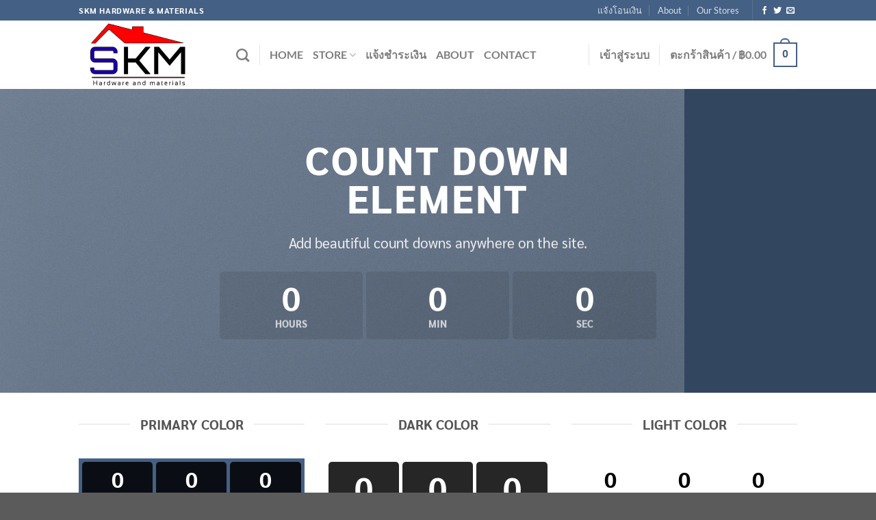

--- FILE ---
content_type: text/html; charset=UTF-8
request_url: http://www.skm2555.com/elements/countdown/
body_size: 27674
content:
<!DOCTYPE html>
<html lang="th" class="loading-site no-js">
<head>
	<meta charset="UTF-8" />
	<link rel="profile" href="http://gmpg.org/xfn/11" />
	<link rel="pingback" href="http://www.skm2555.com/xmlrpc.php" />

					<script>document.documentElement.className = document.documentElement.className + ' yes-js js_active js'</script>
			<script>(function(html){html.className = html.className.replace(/\bno-js\b/,'js')})(document.documentElement);</script>
<meta name='robots' content='index, follow, max-image-preview:large, max-snippet:-1, max-video-preview:-1' />
<meta name="viewport" content="width=device-width, initial-scale=1" />
	<!-- This site is optimized with the Yoast SEO plugin v26.0 - https://yoast.com/wordpress/plugins/seo/ -->
	<title>Countdown &#8226; SKM จำหน่ายวัสดุก่อสร้าง ไฟฟ้า ปะปา เครื่องมือช่างออนไลน์</title>
	<link rel="canonical" href="http://www.skm2555.com/elements/countdown/" />
	<meta property="og:locale" content="th_TH" />
	<meta property="og:type" content="article" />
	<meta property="og:title" content="Countdown &#8226; SKM จำหน่ายวัสดุก่อสร้าง ไฟฟ้า ปะปา เครื่องมือช่างออนไลน์" />
	<meta property="og:url" content="http://www.skm2555.com/elements/countdown/" />
	<meta property="og:site_name" content="SKM จำหน่ายวัสดุก่อสร้าง ไฟฟ้า ปะปา เครื่องมือช่างออนไลน์" />
	<meta property="article:publisher" content="https://www.facebook.com/skmsaraburi" />
	<meta property="article:modified_time" content="2017-02-14T10:13:11+00:00" />
	<meta property="og:image" content="http://www.skm2555.com/wp-content/uploads/2016/08/dummy-1.jpg" />
	<meta property="og:image:width" content="400" />
	<meta property="og:image:height" content="260" />
	<meta property="og:image:type" content="image/jpeg" />
	<meta name="twitter:card" content="summary_large_image" />
	<meta name="twitter:label1" content="Est. reading time" />
	<meta name="twitter:data1" content="1 นาที" />
	<script type="application/ld+json" class="yoast-schema-graph">{"@context":"https://schema.org","@graph":[{"@type":"WebPage","@id":"http://www.skm2555.com/elements/countdown/","url":"http://www.skm2555.com/elements/countdown/","name":"Countdown &#8226; SKM จำหน่ายวัสดุก่อสร้าง ไฟฟ้า ปะปา เครื่องมือช่างออนไลน์","isPartOf":{"@id":"http://www.skm2555.com/#website"},"primaryImageOfPage":{"@id":"http://www.skm2555.com/elements/countdown/#primaryimage"},"image":{"@id":"http://www.skm2555.com/elements/countdown/#primaryimage"},"thumbnailUrl":"http://www.skm2555.com/wp-content/uploads/2016/08/dummy-1.jpg","datePublished":"2016-03-31T13:48:41+00:00","dateModified":"2017-02-14T10:13:11+00:00","breadcrumb":{"@id":"http://www.skm2555.com/elements/countdown/#breadcrumb"},"inLanguage":"th","potentialAction":[{"@type":"ReadAction","target":["http://www.skm2555.com/elements/countdown/"]}]},{"@type":"ImageObject","inLanguage":"th","@id":"http://www.skm2555.com/elements/countdown/#primaryimage","url":"http://www.skm2555.com/wp-content/uploads/2016/08/dummy-1.jpg","contentUrl":"http://www.skm2555.com/wp-content/uploads/2016/08/dummy-1.jpg","width":400,"height":260},{"@type":"BreadcrumbList","@id":"http://www.skm2555.com/elements/countdown/#breadcrumb","itemListElement":[{"@type":"ListItem","position":1,"name":"Home","item":"http://www.skm2555.com/"},{"@type":"ListItem","position":2,"name":"Elements","item":"http://www.skm2555.com/?page_id=119"},{"@type":"ListItem","position":3,"name":"Countdown"}]},{"@type":"WebSite","@id":"http://www.skm2555.com/#website","url":"http://www.skm2555.com/","name":"SKM จำหน่ายวัสดุก่อสร้าง ไฟฟ้า ปะปา เครื่องมือช่างออนไลน์","description":"","publisher":{"@id":"http://www.skm2555.com/#organization"},"potentialAction":[{"@type":"SearchAction","target":{"@type":"EntryPoint","urlTemplate":"http://www.skm2555.com/?s={search_term_string}"},"query-input":{"@type":"PropertyValueSpecification","valueRequired":true,"valueName":"search_term_string"}}],"inLanguage":"th"},{"@type":"Organization","@id":"http://www.skm2555.com/#organization","name":"SKM","url":"http://www.skm2555.com/","logo":{"@type":"ImageObject","inLanguage":"th","@id":"http://www.skm2555.com/#/schema/logo/image/","url":"http://www.skm2555.com/wp-content/uploads/2017/02/SKMlogo2.png","contentUrl":"http://www.skm2555.com/wp-content/uploads/2017/02/SKMlogo2.png","width":350,"height":200,"caption":"SKM"},"image":{"@id":"http://www.skm2555.com/#/schema/logo/image/"},"sameAs":["https://www.facebook.com/skmsaraburi"]}]}</script>
	<!-- / Yoast SEO plugin. -->


<link rel='prefetch' href='http://www.skm2555.com/wp-content/themes/flatsome/assets/js/flatsome.js?ver=51d1c732cb1803d92751' />
<link rel='prefetch' href='http://www.skm2555.com/wp-content/themes/flatsome/assets/js/chunk.slider.js?ver=3.19.2' />
<link rel='prefetch' href='http://www.skm2555.com/wp-content/themes/flatsome/assets/js/chunk.popups.js?ver=3.19.2' />
<link rel='prefetch' href='http://www.skm2555.com/wp-content/themes/flatsome/assets/js/chunk.tooltips.js?ver=3.19.2' />
<link rel='prefetch' href='http://www.skm2555.com/wp-content/themes/flatsome/assets/js/woocommerce.js?ver=60a299668ea84c875077' />
<link rel="alternate" type="application/rss+xml" title="SKM จำหน่ายวัสดุก่อสร้าง ไฟฟ้า ปะปา เครื่องมือช่างออนไลน์ &raquo; ฟีด" href="http://www.skm2555.com/feed/" />
<link rel="alternate" type="application/rss+xml" title="SKM จำหน่ายวัสดุก่อสร้าง ไฟฟ้า ปะปา เครื่องมือช่างออนไลน์ &raquo; ฟีดความเห็น" href="http://www.skm2555.com/comments/feed/" />
<link rel="alternate" title="oEmbed (JSON)" type="application/json+oembed" href="http://www.skm2555.com/wp-json/oembed/1.0/embed?url=http%3A%2F%2Fwww.skm2555.com%2Felements%2Fcountdown%2F" />
<link rel="alternate" title="oEmbed (XML)" type="text/xml+oembed" href="http://www.skm2555.com/wp-json/oembed/1.0/embed?url=http%3A%2F%2Fwww.skm2555.com%2Felements%2Fcountdown%2F&#038;format=xml" />
<style id='wp-img-auto-sizes-contain-inline-css' type='text/css'>
img:is([sizes=auto i],[sizes^="auto," i]){contain-intrinsic-size:3000px 1500px}
/*# sourceURL=wp-img-auto-sizes-contain-inline-css */
</style>
<style id='wp-emoji-styles-inline-css' type='text/css'>

	img.wp-smiley, img.emoji {
		display: inline !important;
		border: none !important;
		box-shadow: none !important;
		height: 1em !important;
		width: 1em !important;
		margin: 0 0.07em !important;
		vertical-align: -0.1em !important;
		background: none !important;
		padding: 0 !important;
	}
/*# sourceURL=wp-emoji-styles-inline-css */
</style>
<style id='wp-block-library-inline-css' type='text/css'>
:root{--wp-block-synced-color:#7a00df;--wp-block-synced-color--rgb:122,0,223;--wp-bound-block-color:var(--wp-block-synced-color);--wp-editor-canvas-background:#ddd;--wp-admin-theme-color:#007cba;--wp-admin-theme-color--rgb:0,124,186;--wp-admin-theme-color-darker-10:#006ba1;--wp-admin-theme-color-darker-10--rgb:0,107,160.5;--wp-admin-theme-color-darker-20:#005a87;--wp-admin-theme-color-darker-20--rgb:0,90,135;--wp-admin-border-width-focus:2px}@media (min-resolution:192dpi){:root{--wp-admin-border-width-focus:1.5px}}.wp-element-button{cursor:pointer}:root .has-very-light-gray-background-color{background-color:#eee}:root .has-very-dark-gray-background-color{background-color:#313131}:root .has-very-light-gray-color{color:#eee}:root .has-very-dark-gray-color{color:#313131}:root .has-vivid-green-cyan-to-vivid-cyan-blue-gradient-background{background:linear-gradient(135deg,#00d084,#0693e3)}:root .has-purple-crush-gradient-background{background:linear-gradient(135deg,#34e2e4,#4721fb 50%,#ab1dfe)}:root .has-hazy-dawn-gradient-background{background:linear-gradient(135deg,#faaca8,#dad0ec)}:root .has-subdued-olive-gradient-background{background:linear-gradient(135deg,#fafae1,#67a671)}:root .has-atomic-cream-gradient-background{background:linear-gradient(135deg,#fdd79a,#004a59)}:root .has-nightshade-gradient-background{background:linear-gradient(135deg,#330968,#31cdcf)}:root .has-midnight-gradient-background{background:linear-gradient(135deg,#020381,#2874fc)}:root{--wp--preset--font-size--normal:16px;--wp--preset--font-size--huge:42px}.has-regular-font-size{font-size:1em}.has-larger-font-size{font-size:2.625em}.has-normal-font-size{font-size:var(--wp--preset--font-size--normal)}.has-huge-font-size{font-size:var(--wp--preset--font-size--huge)}.has-text-align-center{text-align:center}.has-text-align-left{text-align:left}.has-text-align-right{text-align:right}.has-fit-text{white-space:nowrap!important}#end-resizable-editor-section{display:none}.aligncenter{clear:both}.items-justified-left{justify-content:flex-start}.items-justified-center{justify-content:center}.items-justified-right{justify-content:flex-end}.items-justified-space-between{justify-content:space-between}.screen-reader-text{border:0;clip-path:inset(50%);height:1px;margin:-1px;overflow:hidden;padding:0;position:absolute;width:1px;word-wrap:normal!important}.screen-reader-text:focus{background-color:#ddd;clip-path:none;color:#444;display:block;font-size:1em;height:auto;left:5px;line-height:normal;padding:15px 23px 14px;text-decoration:none;top:5px;width:auto;z-index:100000}html :where(.has-border-color){border-style:solid}html :where([style*=border-top-color]){border-top-style:solid}html :where([style*=border-right-color]){border-right-style:solid}html :where([style*=border-bottom-color]){border-bottom-style:solid}html :where([style*=border-left-color]){border-left-style:solid}html :where([style*=border-width]){border-style:solid}html :where([style*=border-top-width]){border-top-style:solid}html :where([style*=border-right-width]){border-right-style:solid}html :where([style*=border-bottom-width]){border-bottom-style:solid}html :where([style*=border-left-width]){border-left-style:solid}html :where(img[class*=wp-image-]){height:auto;max-width:100%}:where(figure){margin:0 0 1em}html :where(.is-position-sticky){--wp-admin--admin-bar--position-offset:var(--wp-admin--admin-bar--height,0px)}@media screen and (max-width:600px){html :where(.is-position-sticky){--wp-admin--admin-bar--position-offset:0px}}

/*# sourceURL=wp-block-library-inline-css */
</style><link rel='stylesheet' id='wc-blocks-style-css' href='http://www.skm2555.com/wp-content/plugins/woocommerce/assets/client/blocks/wc-blocks.css?ver=wc-10.2.3' type='text/css' media='all' />
<style id='global-styles-inline-css' type='text/css'>
:root{--wp--preset--aspect-ratio--square: 1;--wp--preset--aspect-ratio--4-3: 4/3;--wp--preset--aspect-ratio--3-4: 3/4;--wp--preset--aspect-ratio--3-2: 3/2;--wp--preset--aspect-ratio--2-3: 2/3;--wp--preset--aspect-ratio--16-9: 16/9;--wp--preset--aspect-ratio--9-16: 9/16;--wp--preset--color--black: #000000;--wp--preset--color--cyan-bluish-gray: #abb8c3;--wp--preset--color--white: #ffffff;--wp--preset--color--pale-pink: #f78da7;--wp--preset--color--vivid-red: #cf2e2e;--wp--preset--color--luminous-vivid-orange: #ff6900;--wp--preset--color--luminous-vivid-amber: #fcb900;--wp--preset--color--light-green-cyan: #7bdcb5;--wp--preset--color--vivid-green-cyan: #00d084;--wp--preset--color--pale-cyan-blue: #8ed1fc;--wp--preset--color--vivid-cyan-blue: #0693e3;--wp--preset--color--vivid-purple: #9b51e0;--wp--preset--color--primary: #446084;--wp--preset--color--secondary: #d26e4b;--wp--preset--color--success: #7a9c59;--wp--preset--color--alert: #b20000;--wp--preset--gradient--vivid-cyan-blue-to-vivid-purple: linear-gradient(135deg,rgb(6,147,227) 0%,rgb(155,81,224) 100%);--wp--preset--gradient--light-green-cyan-to-vivid-green-cyan: linear-gradient(135deg,rgb(122,220,180) 0%,rgb(0,208,130) 100%);--wp--preset--gradient--luminous-vivid-amber-to-luminous-vivid-orange: linear-gradient(135deg,rgb(252,185,0) 0%,rgb(255,105,0) 100%);--wp--preset--gradient--luminous-vivid-orange-to-vivid-red: linear-gradient(135deg,rgb(255,105,0) 0%,rgb(207,46,46) 100%);--wp--preset--gradient--very-light-gray-to-cyan-bluish-gray: linear-gradient(135deg,rgb(238,238,238) 0%,rgb(169,184,195) 100%);--wp--preset--gradient--cool-to-warm-spectrum: linear-gradient(135deg,rgb(74,234,220) 0%,rgb(151,120,209) 20%,rgb(207,42,186) 40%,rgb(238,44,130) 60%,rgb(251,105,98) 80%,rgb(254,248,76) 100%);--wp--preset--gradient--blush-light-purple: linear-gradient(135deg,rgb(255,206,236) 0%,rgb(152,150,240) 100%);--wp--preset--gradient--blush-bordeaux: linear-gradient(135deg,rgb(254,205,165) 0%,rgb(254,45,45) 50%,rgb(107,0,62) 100%);--wp--preset--gradient--luminous-dusk: linear-gradient(135deg,rgb(255,203,112) 0%,rgb(199,81,192) 50%,rgb(65,88,208) 100%);--wp--preset--gradient--pale-ocean: linear-gradient(135deg,rgb(255,245,203) 0%,rgb(182,227,212) 50%,rgb(51,167,181) 100%);--wp--preset--gradient--electric-grass: linear-gradient(135deg,rgb(202,248,128) 0%,rgb(113,206,126) 100%);--wp--preset--gradient--midnight: linear-gradient(135deg,rgb(2,3,129) 0%,rgb(40,116,252) 100%);--wp--preset--font-size--small: 13px;--wp--preset--font-size--medium: 20px;--wp--preset--font-size--large: 36px;--wp--preset--font-size--x-large: 42px;--wp--preset--spacing--20: 0.44rem;--wp--preset--spacing--30: 0.67rem;--wp--preset--spacing--40: 1rem;--wp--preset--spacing--50: 1.5rem;--wp--preset--spacing--60: 2.25rem;--wp--preset--spacing--70: 3.38rem;--wp--preset--spacing--80: 5.06rem;--wp--preset--shadow--natural: 6px 6px 9px rgba(0, 0, 0, 0.2);--wp--preset--shadow--deep: 12px 12px 50px rgba(0, 0, 0, 0.4);--wp--preset--shadow--sharp: 6px 6px 0px rgba(0, 0, 0, 0.2);--wp--preset--shadow--outlined: 6px 6px 0px -3px rgb(255, 255, 255), 6px 6px rgb(0, 0, 0);--wp--preset--shadow--crisp: 6px 6px 0px rgb(0, 0, 0);}:where(body) { margin: 0; }.wp-site-blocks > .alignleft { float: left; margin-right: 2em; }.wp-site-blocks > .alignright { float: right; margin-left: 2em; }.wp-site-blocks > .aligncenter { justify-content: center; margin-left: auto; margin-right: auto; }:where(.is-layout-flex){gap: 0.5em;}:where(.is-layout-grid){gap: 0.5em;}.is-layout-flow > .alignleft{float: left;margin-inline-start: 0;margin-inline-end: 2em;}.is-layout-flow > .alignright{float: right;margin-inline-start: 2em;margin-inline-end: 0;}.is-layout-flow > .aligncenter{margin-left: auto !important;margin-right: auto !important;}.is-layout-constrained > .alignleft{float: left;margin-inline-start: 0;margin-inline-end: 2em;}.is-layout-constrained > .alignright{float: right;margin-inline-start: 2em;margin-inline-end: 0;}.is-layout-constrained > .aligncenter{margin-left: auto !important;margin-right: auto !important;}.is-layout-constrained > :where(:not(.alignleft):not(.alignright):not(.alignfull)){margin-left: auto !important;margin-right: auto !important;}body .is-layout-flex{display: flex;}.is-layout-flex{flex-wrap: wrap;align-items: center;}.is-layout-flex > :is(*, div){margin: 0;}body .is-layout-grid{display: grid;}.is-layout-grid > :is(*, div){margin: 0;}body{padding-top: 0px;padding-right: 0px;padding-bottom: 0px;padding-left: 0px;}a:where(:not(.wp-element-button)){text-decoration: none;}:root :where(.wp-element-button, .wp-block-button__link){background-color: #32373c;border-width: 0;color: #fff;font-family: inherit;font-size: inherit;font-style: inherit;font-weight: inherit;letter-spacing: inherit;line-height: inherit;padding-top: calc(0.667em + 2px);padding-right: calc(1.333em + 2px);padding-bottom: calc(0.667em + 2px);padding-left: calc(1.333em + 2px);text-decoration: none;text-transform: inherit;}.has-black-color{color: var(--wp--preset--color--black) !important;}.has-cyan-bluish-gray-color{color: var(--wp--preset--color--cyan-bluish-gray) !important;}.has-white-color{color: var(--wp--preset--color--white) !important;}.has-pale-pink-color{color: var(--wp--preset--color--pale-pink) !important;}.has-vivid-red-color{color: var(--wp--preset--color--vivid-red) !important;}.has-luminous-vivid-orange-color{color: var(--wp--preset--color--luminous-vivid-orange) !important;}.has-luminous-vivid-amber-color{color: var(--wp--preset--color--luminous-vivid-amber) !important;}.has-light-green-cyan-color{color: var(--wp--preset--color--light-green-cyan) !important;}.has-vivid-green-cyan-color{color: var(--wp--preset--color--vivid-green-cyan) !important;}.has-pale-cyan-blue-color{color: var(--wp--preset--color--pale-cyan-blue) !important;}.has-vivid-cyan-blue-color{color: var(--wp--preset--color--vivid-cyan-blue) !important;}.has-vivid-purple-color{color: var(--wp--preset--color--vivid-purple) !important;}.has-primary-color{color: var(--wp--preset--color--primary) !important;}.has-secondary-color{color: var(--wp--preset--color--secondary) !important;}.has-success-color{color: var(--wp--preset--color--success) !important;}.has-alert-color{color: var(--wp--preset--color--alert) !important;}.has-black-background-color{background-color: var(--wp--preset--color--black) !important;}.has-cyan-bluish-gray-background-color{background-color: var(--wp--preset--color--cyan-bluish-gray) !important;}.has-white-background-color{background-color: var(--wp--preset--color--white) !important;}.has-pale-pink-background-color{background-color: var(--wp--preset--color--pale-pink) !important;}.has-vivid-red-background-color{background-color: var(--wp--preset--color--vivid-red) !important;}.has-luminous-vivid-orange-background-color{background-color: var(--wp--preset--color--luminous-vivid-orange) !important;}.has-luminous-vivid-amber-background-color{background-color: var(--wp--preset--color--luminous-vivid-amber) !important;}.has-light-green-cyan-background-color{background-color: var(--wp--preset--color--light-green-cyan) !important;}.has-vivid-green-cyan-background-color{background-color: var(--wp--preset--color--vivid-green-cyan) !important;}.has-pale-cyan-blue-background-color{background-color: var(--wp--preset--color--pale-cyan-blue) !important;}.has-vivid-cyan-blue-background-color{background-color: var(--wp--preset--color--vivid-cyan-blue) !important;}.has-vivid-purple-background-color{background-color: var(--wp--preset--color--vivid-purple) !important;}.has-primary-background-color{background-color: var(--wp--preset--color--primary) !important;}.has-secondary-background-color{background-color: var(--wp--preset--color--secondary) !important;}.has-success-background-color{background-color: var(--wp--preset--color--success) !important;}.has-alert-background-color{background-color: var(--wp--preset--color--alert) !important;}.has-black-border-color{border-color: var(--wp--preset--color--black) !important;}.has-cyan-bluish-gray-border-color{border-color: var(--wp--preset--color--cyan-bluish-gray) !important;}.has-white-border-color{border-color: var(--wp--preset--color--white) !important;}.has-pale-pink-border-color{border-color: var(--wp--preset--color--pale-pink) !important;}.has-vivid-red-border-color{border-color: var(--wp--preset--color--vivid-red) !important;}.has-luminous-vivid-orange-border-color{border-color: var(--wp--preset--color--luminous-vivid-orange) !important;}.has-luminous-vivid-amber-border-color{border-color: var(--wp--preset--color--luminous-vivid-amber) !important;}.has-light-green-cyan-border-color{border-color: var(--wp--preset--color--light-green-cyan) !important;}.has-vivid-green-cyan-border-color{border-color: var(--wp--preset--color--vivid-green-cyan) !important;}.has-pale-cyan-blue-border-color{border-color: var(--wp--preset--color--pale-cyan-blue) !important;}.has-vivid-cyan-blue-border-color{border-color: var(--wp--preset--color--vivid-cyan-blue) !important;}.has-vivid-purple-border-color{border-color: var(--wp--preset--color--vivid-purple) !important;}.has-primary-border-color{border-color: var(--wp--preset--color--primary) !important;}.has-secondary-border-color{border-color: var(--wp--preset--color--secondary) !important;}.has-success-border-color{border-color: var(--wp--preset--color--success) !important;}.has-alert-border-color{border-color: var(--wp--preset--color--alert) !important;}.has-vivid-cyan-blue-to-vivid-purple-gradient-background{background: var(--wp--preset--gradient--vivid-cyan-blue-to-vivid-purple) !important;}.has-light-green-cyan-to-vivid-green-cyan-gradient-background{background: var(--wp--preset--gradient--light-green-cyan-to-vivid-green-cyan) !important;}.has-luminous-vivid-amber-to-luminous-vivid-orange-gradient-background{background: var(--wp--preset--gradient--luminous-vivid-amber-to-luminous-vivid-orange) !important;}.has-luminous-vivid-orange-to-vivid-red-gradient-background{background: var(--wp--preset--gradient--luminous-vivid-orange-to-vivid-red) !important;}.has-very-light-gray-to-cyan-bluish-gray-gradient-background{background: var(--wp--preset--gradient--very-light-gray-to-cyan-bluish-gray) !important;}.has-cool-to-warm-spectrum-gradient-background{background: var(--wp--preset--gradient--cool-to-warm-spectrum) !important;}.has-blush-light-purple-gradient-background{background: var(--wp--preset--gradient--blush-light-purple) !important;}.has-blush-bordeaux-gradient-background{background: var(--wp--preset--gradient--blush-bordeaux) !important;}.has-luminous-dusk-gradient-background{background: var(--wp--preset--gradient--luminous-dusk) !important;}.has-pale-ocean-gradient-background{background: var(--wp--preset--gradient--pale-ocean) !important;}.has-electric-grass-gradient-background{background: var(--wp--preset--gradient--electric-grass) !important;}.has-midnight-gradient-background{background: var(--wp--preset--gradient--midnight) !important;}.has-small-font-size{font-size: var(--wp--preset--font-size--small) !important;}.has-medium-font-size{font-size: var(--wp--preset--font-size--medium) !important;}.has-large-font-size{font-size: var(--wp--preset--font-size--large) !important;}.has-x-large-font-size{font-size: var(--wp--preset--font-size--x-large) !important;}
/*# sourceURL=global-styles-inline-css */
</style>

<link rel='stylesheet' id='wp-components-css' href='http://www.skm2555.com/wp-includes/css/dist/components/style.min.css?ver=6.9' type='text/css' media='all' />
<link rel='stylesheet' id='wp-preferences-css' href='http://www.skm2555.com/wp-includes/css/dist/preferences/style.min.css?ver=6.9' type='text/css' media='all' />
<link rel='stylesheet' id='wp-block-editor-css' href='http://www.skm2555.com/wp-includes/css/dist/block-editor/style.min.css?ver=6.9' type='text/css' media='all' />
<link rel='stylesheet' id='popup-maker-block-library-style-css' href='http://www.skm2555.com/wp-content/plugins/popup-maker/dist/packages/block-library-style.css?ver=dbea705cfafe089d65f1' type='text/css' media='all' />
<link rel='stylesheet' id='contact-form-7-css' href='http://www.skm2555.com/wp-content/plugins/contact-form-7/includes/css/styles.css?ver=6.1.1' type='text/css' media='all' />
<link rel='stylesheet' id='cntctfrm_form_style-css' href='http://www.skm2555.com/wp-content/plugins/contact-form-plugin/css/form_style.css?ver=4.3.4' type='text/css' media='all' />
<link rel='stylesheet' id='woocommerce-confirm-payment-css' href='http://www.skm2555.com/wp-content/plugins/wc-confirm-payment/public/css/woocommerce-confirm-payment-public.css?ver=1.0' type='text/css' media='all' />
<style id='woocommerce-inline-inline-css' type='text/css'>
.woocommerce form .form-row .required { visibility: visible; }
/*# sourceURL=woocommerce-inline-inline-css */
</style>
<link rel='stylesheet' id='brands-styles-css' href='http://www.skm2555.com/wp-content/plugins/woocommerce/assets/css/brands.css?ver=10.2.3' type='text/css' media='all' />
<link rel='stylesheet' id='flatsome-woocommerce-wishlist-css' href='http://www.skm2555.com/wp-content/themes/flatsome/inc/integrations/wc-yith-wishlist/wishlist.css?ver=3.10.2' type='text/css' media='all' />
<link rel='stylesheet' id='seed-fonts-all-css' href='http://www.skm2555.com/wp-content/plugins/seed-fonts/fonts/sarabun/font.css?ver=6.9' type='text/css' media='all' />
<style id='seed-fonts-all-inline-css' type='text/css'>
h1, h2, h3, h4, h5, h6, nav, .menu, .button, .price, ._heading, body{font-family: "sarabun",sans-serif !important; }body {--s-heading:"sarabun",sans-serif !important}body {--s-heading-weight:}
/*# sourceURL=seed-fonts-all-inline-css */
</style>
<link rel='stylesheet' id='flatsome-main-css' href='http://www.skm2555.com/wp-content/themes/flatsome/assets/css/flatsome.css?ver=3.19.2' type='text/css' media='all' />
<style id='flatsome-main-inline-css' type='text/css'>
@font-face {
				font-family: "fl-icons";
				font-display: block;
				src: url(http://www.skm2555.com/wp-content/themes/flatsome/assets/css/icons/fl-icons.eot?v=3.19.2);
				src:
					url(http://www.skm2555.com/wp-content/themes/flatsome/assets/css/icons/fl-icons.eot#iefix?v=3.19.2) format("embedded-opentype"),
					url(http://www.skm2555.com/wp-content/themes/flatsome/assets/css/icons/fl-icons.woff2?v=3.19.2) format("woff2"),
					url(http://www.skm2555.com/wp-content/themes/flatsome/assets/css/icons/fl-icons.ttf?v=3.19.2) format("truetype"),
					url(http://www.skm2555.com/wp-content/themes/flatsome/assets/css/icons/fl-icons.woff?v=3.19.2) format("woff"),
					url(http://www.skm2555.com/wp-content/themes/flatsome/assets/css/icons/fl-icons.svg?v=3.19.2#fl-icons) format("svg");
			}
/*# sourceURL=flatsome-main-inline-css */
</style>
<link rel='stylesheet' id='flatsome-shop-css' href='http://www.skm2555.com/wp-content/themes/flatsome/assets/css/flatsome-shop.css?ver=3.19.2' type='text/css' media='all' />
<link rel='stylesheet' id='flatsome-style-css' href='http://www.skm2555.com/wp-content/themes/flatsome/style.css?ver=3.19.2' type='text/css' media='all' />
<link rel='stylesheet' id='jquery-ui-css-css' href='http://www.skm2555.com/wp-content/plugins/contact-form-7-datepicker-fix/css/jquery-ui.css?ver=6.9' type='text/css' media='all' />
<script type="text/javascript" src="http://www.skm2555.com/wp-includes/js/jquery/jquery.min.js?ver=3.7.1" id="jquery-core-js"></script>
<script type="text/javascript" src="http://www.skm2555.com/wp-includes/js/jquery/jquery-migrate.min.js?ver=3.4.1" id="jquery-migrate-js"></script>
<script type="text/javascript" src="http://www.skm2555.com/wp-content/plugins/wc-confirm-payment/public/js/jquery.form.js?ver=1.0" id="woocommerce-confirm-payment-jquery-form-js"></script>
<script type="text/javascript" id="woocommerce-confirm-payment-js-extra">
/* <![CDATA[ */
var WCP = {"ajaxurl":"http://www.skm2555.com/wp-admin/admin-ajax.php","check_order_nonce":"b54d732a29","current_date":"25-01-2026","i18n":{"maximum_upload_file":"\u0e02\u0e19\u0e32\u0e14\u0e44\u0e1f\u0e25\u0e4c\u0e2d\u0e31\u0e1e\u0e42\u0e2b\u0e25\u0e14\u0e2a\u0e39\u0e07\u0e2a\u0e38\u0e14 2 MB"}};
//# sourceURL=woocommerce-confirm-payment-js-extra
/* ]]> */
</script>
<script type="text/javascript" src="http://www.skm2555.com/wp-content/plugins/wc-confirm-payment/public/js/woocommerce-confirm-payment-public.js?ver=1.0" id="woocommerce-confirm-payment-js"></script>
<script type="text/javascript" src="http://www.skm2555.com/wp-content/plugins/woocommerce/assets/js/jquery-blockui/jquery.blockUI.min.js?ver=2.7.0-wc.10.2.3" id="jquery-blockui-js" data-wp-strategy="defer"></script>
<script type="text/javascript" id="wc-add-to-cart-js-extra">
/* <![CDATA[ */
var wc_add_to_cart_params = {"ajax_url":"/wp-admin/admin-ajax.php","wc_ajax_url":"/?wc-ajax=%%endpoint%%","i18n_view_cart":"\u0e14\u0e39\u0e15\u0e30\u0e01\u0e23\u0e49\u0e32\u0e2a\u0e34\u0e19\u0e04\u0e49\u0e32","cart_url":"http://www.skm2555.com/cart/","is_cart":"","cart_redirect_after_add":"no"};
//# sourceURL=wc-add-to-cart-js-extra
/* ]]> */
</script>
<script type="text/javascript" src="http://www.skm2555.com/wp-content/plugins/woocommerce/assets/js/frontend/add-to-cart.min.js?ver=10.2.3" id="wc-add-to-cart-js" defer="defer" data-wp-strategy="defer"></script>
<script type="text/javascript" src="http://www.skm2555.com/wp-content/plugins/woocommerce/assets/js/js-cookie/js.cookie.min.js?ver=2.1.4-wc.10.2.3" id="js-cookie-js" data-wp-strategy="defer"></script>
<link rel="https://api.w.org/" href="http://www.skm2555.com/wp-json/" /><link rel="alternate" title="JSON" type="application/json" href="http://www.skm2555.com/wp-json/wp/v2/pages/75" /><link rel="EditURI" type="application/rsd+xml" title="RSD" href="http://www.skm2555.com/xmlrpc.php?rsd" />
<meta name="generator" content="WordPress 6.9" />
<meta name="generator" content="WooCommerce 10.2.3" />
<link rel='shortlink' href='http://www.skm2555.com/?p=75' />
<!-- Analytics by WP Statistics - https://wp-statistics.com -->
	<noscript><style>.woocommerce-product-gallery{ opacity: 1 !important; }</style></noscript>
	
<!-- BEGIN recaptcha, injected by plugin wp-recaptcha-integration  -->

<!-- END recaptcha -->
<link rel="icon" href="http://www.skm2555.com/wp-content/uploads/2017/02/cropped-skm-32x32.png" sizes="32x32" />
<link rel="icon" href="http://www.skm2555.com/wp-content/uploads/2017/02/cropped-skm-192x192.png" sizes="192x192" />
<link rel="apple-touch-icon" href="http://www.skm2555.com/wp-content/uploads/2017/02/cropped-skm-180x180.png" />
<meta name="msapplication-TileImage" content="http://www.skm2555.com/wp-content/uploads/2017/02/cropped-skm-270x270.png" />
<style id="custom-css" type="text/css">:root {--primary-color: #446084;--fs-color-primary: #446084;--fs-color-secondary: #d26e4b;--fs-color-success: #7a9c59;--fs-color-alert: #b20000;--fs-experimental-link-color: #334862;--fs-experimental-link-color-hover: #111;}.tooltipster-base {--tooltip-color: #fff;--tooltip-bg-color: #000;}.off-canvas-right .mfp-content, .off-canvas-left .mfp-content {--drawer-width: 300px;}.off-canvas .mfp-content.off-canvas-cart {--drawer-width: 360px;}.header-main{height: 100px}#logo img{max-height: 100px}#logo{width:200px;}.header-top{min-height: 30px}.transparent .header-main{height: 265px}.transparent #logo img{max-height: 265px}.has-transparent + .page-title:first-of-type,.has-transparent + #main > .page-title,.has-transparent + #main > div > .page-title,.has-transparent + #main .page-header-wrapper:first-of-type .page-title{padding-top: 295px;}.header.show-on-scroll,.stuck .header-main{height:70px!important}.stuck #logo img{max-height: 70px!important}.search-form{ width: 60%;}.header-bg-color {background-color: rgba(255,255,255,0.9)}.header-bottom {background-color: #f1f1f1}.header-main .nav > li > a{line-height: 16px }@media (max-width: 549px) {.header-main{height: 70px}#logo img{max-height: 70px}}.nav-dropdown{font-size:100%}body{font-family: Lato, sans-serif;}body {font-weight: 400;font-style: normal;}.nav > li > a {font-family: Lato, sans-serif;}.mobile-sidebar-levels-2 .nav > li > ul > li > a {font-family: Lato, sans-serif;}.nav > li > a,.mobile-sidebar-levels-2 .nav > li > ul > li > a {font-weight: 700;font-style: normal;}h1,h2,h3,h4,h5,h6,.heading-font, .off-canvas-center .nav-sidebar.nav-vertical > li > a{font-family: Lato, sans-serif;}h1,h2,h3,h4,h5,h6,.heading-font,.banner h1,.banner h2 {font-weight: 700;font-style: normal;}.alt-font{font-family: "Dancing Script", sans-serif;}.header:not(.transparent) .header-nav-main.nav > li > a:hover,.header:not(.transparent) .header-nav-main.nav > li.active > a,.header:not(.transparent) .header-nav-main.nav > li.current > a,.header:not(.transparent) .header-nav-main.nav > li > a.active,.header:not(.transparent) .header-nav-main.nav > li > a.current{color: #1E73BE;}.header-nav-main.nav-line-bottom > li > a:before,.header-nav-main.nav-line-grow > li > a:before,.header-nav-main.nav-line > li > a:before,.header-nav-main.nav-box > li > a:hover,.header-nav-main.nav-box > li.active > a,.header-nav-main.nav-pills > li > a:hover,.header-nav-main.nav-pills > li.active > a{color:#FFF!important;background-color: #1E73BE;}@media screen and (min-width: 550px){.products .box-vertical .box-image{min-width: 300px!important;width: 300px!important;}}.nav-vertical-fly-out > li + li {border-top-width: 1px; border-top-style: solid;}.label-new.menu-item > a:after{content:"New";}.label-hot.menu-item > a:after{content:"Hot";}.label-sale.menu-item > a:after{content:"Sale";}.label-popular.menu-item > a:after{content:"Popular";}</style><style id="kirki-inline-styles">/* latin-ext */
@font-face {
  font-family: 'Lato';
  font-style: normal;
  font-weight: 400;
  font-display: swap;
  src: url(http://www.skm2555.com/wp-content/fonts/lato/S6uyw4BMUTPHjxAwXjeu.woff2) format('woff2');
  unicode-range: U+0100-02BA, U+02BD-02C5, U+02C7-02CC, U+02CE-02D7, U+02DD-02FF, U+0304, U+0308, U+0329, U+1D00-1DBF, U+1E00-1E9F, U+1EF2-1EFF, U+2020, U+20A0-20AB, U+20AD-20C0, U+2113, U+2C60-2C7F, U+A720-A7FF;
}
/* latin */
@font-face {
  font-family: 'Lato';
  font-style: normal;
  font-weight: 400;
  font-display: swap;
  src: url(http://www.skm2555.com/wp-content/fonts/lato/S6uyw4BMUTPHjx4wXg.woff2) format('woff2');
  unicode-range: U+0000-00FF, U+0131, U+0152-0153, U+02BB-02BC, U+02C6, U+02DA, U+02DC, U+0304, U+0308, U+0329, U+2000-206F, U+20AC, U+2122, U+2191, U+2193, U+2212, U+2215, U+FEFF, U+FFFD;
}
/* latin-ext */
@font-face {
  font-family: 'Lato';
  font-style: normal;
  font-weight: 700;
  font-display: swap;
  src: url(http://www.skm2555.com/wp-content/fonts/lato/S6u9w4BMUTPHh6UVSwaPGR_p.woff2) format('woff2');
  unicode-range: U+0100-02BA, U+02BD-02C5, U+02C7-02CC, U+02CE-02D7, U+02DD-02FF, U+0304, U+0308, U+0329, U+1D00-1DBF, U+1E00-1E9F, U+1EF2-1EFF, U+2020, U+20A0-20AB, U+20AD-20C0, U+2113, U+2C60-2C7F, U+A720-A7FF;
}
/* latin */
@font-face {
  font-family: 'Lato';
  font-style: normal;
  font-weight: 700;
  font-display: swap;
  src: url(http://www.skm2555.com/wp-content/fonts/lato/S6u9w4BMUTPHh6UVSwiPGQ.woff2) format('woff2');
  unicode-range: U+0000-00FF, U+0131, U+0152-0153, U+02BB-02BC, U+02C6, U+02DA, U+02DC, U+0304, U+0308, U+0329, U+2000-206F, U+20AC, U+2122, U+2191, U+2193, U+2212, U+2215, U+FEFF, U+FFFD;
}/* vietnamese */
@font-face {
  font-family: 'Dancing Script';
  font-style: normal;
  font-weight: 400;
  font-display: swap;
  src: url(http://www.skm2555.com/wp-content/fonts/dancing-script/If2cXTr6YS-zF4S-kcSWSVi_sxjsohD9F50Ruu7BMSo3Rep8ltA.woff2) format('woff2');
  unicode-range: U+0102-0103, U+0110-0111, U+0128-0129, U+0168-0169, U+01A0-01A1, U+01AF-01B0, U+0300-0301, U+0303-0304, U+0308-0309, U+0323, U+0329, U+1EA0-1EF9, U+20AB;
}
/* latin-ext */
@font-face {
  font-family: 'Dancing Script';
  font-style: normal;
  font-weight: 400;
  font-display: swap;
  src: url(http://www.skm2555.com/wp-content/fonts/dancing-script/If2cXTr6YS-zF4S-kcSWSVi_sxjsohD9F50Ruu7BMSo3ROp8ltA.woff2) format('woff2');
  unicode-range: U+0100-02BA, U+02BD-02C5, U+02C7-02CC, U+02CE-02D7, U+02DD-02FF, U+0304, U+0308, U+0329, U+1D00-1DBF, U+1E00-1E9F, U+1EF2-1EFF, U+2020, U+20A0-20AB, U+20AD-20C0, U+2113, U+2C60-2C7F, U+A720-A7FF;
}
/* latin */
@font-face {
  font-family: 'Dancing Script';
  font-style: normal;
  font-weight: 400;
  font-display: swap;
  src: url(http://www.skm2555.com/wp-content/fonts/dancing-script/If2cXTr6YS-zF4S-kcSWSVi_sxjsohD9F50Ruu7BMSo3Sup8.woff2) format('woff2');
  unicode-range: U+0000-00FF, U+0131, U+0152-0153, U+02BB-02BC, U+02C6, U+02DA, U+02DC, U+0304, U+0308, U+0329, U+2000-206F, U+20AC, U+2122, U+2191, U+2193, U+2212, U+2215, U+FEFF, U+FFFD;
}</style>	<!-- Fonts Plugin CSS - https://fontsplugin.com/ -->
	<style>
			</style>
	<!-- Fonts Plugin CSS -->
	<link rel='stylesheet' id='flatsome-countdown-style-css' href='http://www.skm2555.com/wp-content/themes/flatsome/inc/shortcodes/ux_countdown/ux-countdown.css?ver=6.9' type='text/css' media='all' />
</head>

<body class="wp-singular page-template page-template-page-blank page-template-page-blank-php page page-id-75 page-child parent-pageid-119 wp-theme-flatsome theme-flatsome woocommerce-no-js lightbox nav-dropdown-has-arrow nav-dropdown-has-shadow nav-dropdown-has-border">


<a class="skip-link screen-reader-text" href="#main">Skip to content</a>

<div id="wrapper">

	
	<header id="header" class="header has-sticky sticky-jump">
		<div class="header-wrapper">
			<div id="top-bar" class="header-top hide-for-sticky nav-dark">
    <div class="flex-row container">
      <div class="flex-col hide-for-medium flex-left">
          <ul class="nav nav-left medium-nav-center nav-small  nav-divided">
              <li class="html custom html_topbar_left"><strong class="uppercase">SKM hardware & Materials</strong></li>          </ul>
      </div>

      <div class="flex-col hide-for-medium flex-center">
          <ul class="nav nav-center nav-small  nav-divided">
                        </ul>
      </div>

      <div class="flex-col hide-for-medium flex-right">
         <ul class="nav top-bar-nav nav-right nav-small  nav-divided">
              <li id="menu-item-322" class="menu-item menu-item-type-post_type menu-item-object-page menu-item-322 menu-item-design-default"><a href="http://www.skm2555.com/payment/" class="nav-top-link">แจ้งโอนเงิน</a></li>
<li id="menu-item-744" class="menu-item menu-item-type-post_type menu-item-object-page menu-item-744 menu-item-design-default"><a href="http://www.skm2555.com/aboutskm/" class="nav-top-link">About</a></li>
<li id="menu-item-251" class="menu-item menu-item-type-post_type menu-item-object-page menu-item-251 menu-item-design-default"><a href="http://www.skm2555.com/elements/pages/our-stores/" class="nav-top-link">Our Stores</a></li>
<li class="header-divider"></li><li class="html header-social-icons ml-0">
	<div class="social-icons follow-icons" ><a href="https://www.facebook.com/SKMSaraburi" target="_blank" data-label="Facebook" class="icon plain facebook tooltip" title="Follow on Facebook" aria-label="Follow on Facebook" rel="noopener nofollow" ><i class="icon-facebook" ></i></a><a href="http://url" data-label="Twitter" target="_blank" class="icon plain twitter tooltip" title="Follow on Twitter" aria-label="Follow on Twitter" rel="noopener nofollow" ><i class="icon-twitter" ></i></a><a href="mailto:sale@skm2555.com" data-label="E-mail" target="_blank" class="icon plain email tooltip" title="Send us an email" aria-label="Send us an email" rel="nofollow noopener" ><i class="icon-envelop" ></i></a></div></li>
          </ul>
      </div>

            <div class="flex-col show-for-medium flex-grow">
          <ul class="nav nav-center nav-small mobile-nav  nav-divided">
              <li class="html custom html_topbar_left"><strong class="uppercase">SKM hardware & Materials</strong></li>          </ul>
      </div>
      
    </div>
</div>
<div id="masthead" class="header-main ">
      <div class="header-inner flex-row container logo-left medium-logo-center" role="navigation">

          <!-- Logo -->
          <div id="logo" class="flex-col logo">
            
<!-- Header logo -->
<a href="http://www.skm2555.com/" title="SKM จำหน่ายวัสดุก่อสร้าง ไฟฟ้า ปะปา เครื่องมือช่างออนไลน์" rel="home">
		<img width="350" height="200" src="http://www.skm2555.com/wp-content/uploads/2017/02/SKMlogo2.png" class="header_logo header-logo" alt="SKM จำหน่ายวัสดุก่อสร้าง ไฟฟ้า ปะปา เครื่องมือช่างออนไลน์"/><img  width="350" height="200" src="http://www.skm2555.com/wp-content/uploads/2017/02/SKMlogo2.png" class="header-logo-dark" alt="SKM จำหน่ายวัสดุก่อสร้าง ไฟฟ้า ปะปา เครื่องมือช่างออนไลน์"/></a>
          </div>

          <!-- Mobile Left Elements -->
          <div class="flex-col show-for-medium flex-left">
            <ul class="mobile-nav nav nav-left ">
              <li class="nav-icon has-icon">
  		<a href="#" data-open="#main-menu" data-pos="left" data-bg="main-menu-overlay" data-color="" class="is-small" aria-label="Menu" aria-controls="main-menu" aria-expanded="false">

		  <i class="icon-menu" ></i>
		  		</a>
	</li>
            </ul>
          </div>

          <!-- Left Elements -->
          <div class="flex-col hide-for-medium flex-left
            flex-grow">
            <ul class="header-nav header-nav-main nav nav-left  nav-line-bottom nav-size-large" >
              <li class="header-search header-search-dropdown has-icon has-dropdown menu-item-has-children">
		<a href="#" aria-label="ค้นหา" class="is-small"><i class="icon-search" ></i></a>
		<ul class="nav-dropdown nav-dropdown-simple">
	 	<li class="header-search-form search-form html relative has-icon">
	<div class="header-search-form-wrapper">
		<div class="searchform-wrapper ux-search-box relative is-normal"><form role="search" method="get" class="searchform" action="http://www.skm2555.com/">
	<div class="flex-row relative">
						<div class="flex-col flex-grow">
			<label class="screen-reader-text" for="woocommerce-product-search-field-0">ค้นหา:</label>
			<input type="search" id="woocommerce-product-search-field-0" class="search-field mb-0" placeholder="ค้นหา&hellip;" value="" name="s" />
			<input type="hidden" name="post_type" value="product" />
					</div>
		<div class="flex-col">
			<button type="submit" value="ค้นหา" class="ux-search-submit submit-button secondary button  icon mb-0" aria-label="Submit">
				<i class="icon-search" ></i>			</button>
		</div>
	</div>
	<div class="live-search-results text-left z-top"></div>
</form>
</div>	</div>
</li>
	</ul>
</li>
<li class="header-divider"></li><li id="menu-item-415" class="menu-item menu-item-type-custom menu-item-object-custom menu-item-home menu-item-415 menu-item-design-default"><a href="http://www.skm2555.com" class="nav-top-link">HOME</a></li>
<li id="menu-item-413" class="menu-item menu-item-type-post_type_archive menu-item-object-product menu-item-has-children menu-item-413 menu-item-design-default has-dropdown"><a href="http://www.skm2555.com/shop/" class="nav-top-link" aria-expanded="false" aria-haspopup="menu">STORE<i class="icon-angle-down" ></i></a>
<ul class="sub-menu nav-dropdown nav-dropdown-simple">
	<li id="menu-item-443" class="menu-item menu-item-type-taxonomy menu-item-object-product_cat menu-item-443"><a href="http://www.skm2555.com/product-category/tools/">เครื่องมือช่าง</a></li>
	<li id="menu-item-1190" class="menu-item menu-item-type-taxonomy menu-item-object-product_cat menu-item-1190"><a href="http://www.skm2555.com/product-category/%e0%b9%84%e0%b8%9f%e0%b8%9f%e0%b9%89%e0%b8%b2/">ไฟฟ้า</a></li>
	<li id="menu-item-414" class="menu-item menu-item-type-taxonomy menu-item-object-product_cat menu-item-414"><a href="http://www.skm2555.com/product-category/%e0%b8%9b%e0%b8%a3%e0%b8%b0%e0%b8%9b%e0%b8%b2/">ประปา</a></li>
	<li id="menu-item-1311" class="menu-item menu-item-type-taxonomy menu-item-object-product_cat menu-item-1311"><a href="http://www.skm2555.com/product-category/%e0%b9%80%e0%b8%84%e0%b8%a1%e0%b8%b5%e0%b8%a0%e0%b8%b1%e0%b8%93%e0%b8%91%e0%b9%8c/">เคมีภัณฑ์</a></li>
	<li id="menu-item-1833" class="menu-item menu-item-type-taxonomy menu-item-object-product_cat menu-item-1833"><a href="http://www.skm2555.com/product-category/%e0%b8%a2%e0%b8%b2%e0%b8%99%e0%b8%a2%e0%b8%99%e0%b8%95%e0%b9%8c/">ยานยนต์</a></li>
	<li id="menu-item-1312" class="menu-item menu-item-type-taxonomy menu-item-object-product_cat menu-item-1312"><a href="http://www.skm2555.com/product-category/wurth/">ผลิตภัณฑ์ WURTH</a></li>
</ul>
</li>
<li id="menu-item-1984" class="menu-item menu-item-type-post_type menu-item-object-page menu-item-1984 menu-item-design-default"><a href="http://www.skm2555.com/confirm-payment/" class="nav-top-link">แจ้งชำระเงิน</a></li>
<li id="menu-item-416" class="menu-item menu-item-type-post_type menu-item-object-page menu-item-416 menu-item-design-default"><a href="http://www.skm2555.com/aboutskm/" class="nav-top-link">ABOUT</a></li>
<li id="menu-item-418" class="menu-item menu-item-type-custom menu-item-object-custom menu-item-418 menu-item-design-default"><a href="http://www.skm2555.com/contact-me/" class="nav-top-link">CONTACT</a></li>
            </ul>
          </div>

          <!-- Right Elements -->
          <div class="flex-col hide-for-medium flex-right">
            <ul class="header-nav header-nav-main nav nav-right  nav-line-bottom nav-size-large">
              <li class="header-divider"></li>
<li class="account-item has-icon" >

	<a href="http://www.skm2555.com/my-account/" class="nav-top-link nav-top-not-logged-in is-small" title="เข้าสู่ระบบ" data-open="#login-form-popup" >
					<span>
			เข้าสู่ระบบ			</span>
				</a>




</li>
<li class="header-divider"></li><li class="cart-item has-icon has-dropdown">

<a href="http://www.skm2555.com/cart/" class="header-cart-link is-small" title="ตะกร้าสินค้า" >

<span class="header-cart-title">
   ตะกร้าสินค้า   /      <span class="cart-price"><span class="woocommerce-Price-amount amount"><bdi><span class="woocommerce-Price-currencySymbol">&#3647;</span>0.00</bdi></span></span>
  </span>

    <span class="cart-icon image-icon">
    <strong>0</strong>
  </span>
  </a>

 <ul class="nav-dropdown nav-dropdown-simple">
    <li class="html widget_shopping_cart">
      <div class="widget_shopping_cart_content">
        

	<div class="ux-mini-cart-empty flex flex-row-col text-center pt pb">
				<div class="ux-mini-cart-empty-icon">
			<svg xmlns="http://www.w3.org/2000/svg" viewBox="0 0 17 19" style="opacity:.1;height:80px;">
				<path d="M8.5 0C6.7 0 5.3 1.2 5.3 2.7v2H2.1c-.3 0-.6.3-.7.7L0 18.2c0 .4.2.8.6.8h15.7c.4 0 .7-.3.7-.7v-.1L15.6 5.4c0-.3-.3-.6-.7-.6h-3.2v-2c0-1.6-1.4-2.8-3.2-2.8zM6.7 2.7c0-.8.8-1.4 1.8-1.4s1.8.6 1.8 1.4v2H6.7v-2zm7.5 3.4 1.3 11.5h-14L2.8 6.1h2.5v1.4c0 .4.3.7.7.7.4 0 .7-.3.7-.7V6.1h3.5v1.4c0 .4.3.7.7.7s.7-.3.7-.7V6.1h2.6z" fill-rule="evenodd" clip-rule="evenodd" fill="currentColor"></path>
			</svg>
		</div>
				<p class="woocommerce-mini-cart__empty-message empty">ไม่มีสินค้าในตะกร้า</p>
					<p class="return-to-shop">
				<a class="button primary wc-backward" href="http://www.skm2555.com/shop/">
					กลับสู่หน้าร้านค้า				</a>
			</p>
				</div>


      </div>
    </li>
     </ul>

</li>
            </ul>
          </div>

          <!-- Mobile Right Elements -->
          <div class="flex-col show-for-medium flex-right">
            <ul class="mobile-nav nav nav-right ">
              <li class="cart-item has-icon">


		<a href="http://www.skm2555.com/cart/" class="header-cart-link is-small off-canvas-toggle nav-top-link" title="ตะกร้าสินค้า" data-open="#cart-popup" data-class="off-canvas-cart" data-pos="right" >

    <span class="cart-icon image-icon">
    <strong>0</strong>
  </span>
  </a>


  <!-- Cart Sidebar Popup -->
  <div id="cart-popup" class="mfp-hide">
  <div class="cart-popup-inner inner-padding cart-popup-inner--sticky">
      <div class="cart-popup-title text-center">
          <span class="heading-font uppercase">ตะกร้าสินค้า</span>
          <div class="is-divider"></div>
      </div>
	  <div class="widget_shopping_cart">
		  <div class="widget_shopping_cart_content">
			  

	<div class="ux-mini-cart-empty flex flex-row-col text-center pt pb">
				<div class="ux-mini-cart-empty-icon">
			<svg xmlns="http://www.w3.org/2000/svg" viewBox="0 0 17 19" style="opacity:.1;height:80px;">
				<path d="M8.5 0C6.7 0 5.3 1.2 5.3 2.7v2H2.1c-.3 0-.6.3-.7.7L0 18.2c0 .4.2.8.6.8h15.7c.4 0 .7-.3.7-.7v-.1L15.6 5.4c0-.3-.3-.6-.7-.6h-3.2v-2c0-1.6-1.4-2.8-3.2-2.8zM6.7 2.7c0-.8.8-1.4 1.8-1.4s1.8.6 1.8 1.4v2H6.7v-2zm7.5 3.4 1.3 11.5h-14L2.8 6.1h2.5v1.4c0 .4.3.7.7.7.4 0 .7-.3.7-.7V6.1h3.5v1.4c0 .4.3.7.7.7s.7-.3.7-.7V6.1h2.6z" fill-rule="evenodd" clip-rule="evenodd" fill="currentColor"></path>
			</svg>
		</div>
				<p class="woocommerce-mini-cart__empty-message empty">ไม่มีสินค้าในตะกร้า</p>
					<p class="return-to-shop">
				<a class="button primary wc-backward" href="http://www.skm2555.com/shop/">
					กลับสู่หน้าร้านค้า				</a>
			</p>
				</div>


		  </div>
	  </div>
               </div>
  </div>

</li>
            </ul>
          </div>

      </div>

            <div class="container"><div class="top-divider full-width"></div></div>
      </div>

<div class="header-bg-container fill"><div class="header-bg-image fill"></div><div class="header-bg-color fill"></div></div>		</div>
	</header>

	
	<main id="main" class="">


<div id="content" role="main" class="content-area">

		
			
  <div class="banner has-hover" id="banner-1388372607">
          <div class="banner-inner fill">
        <div class="banner-bg fill" >
            <img fetchpriority="high" decoding="async" width="1000" height="650" src="http://www.skm2555.com/wp-content/uploads/2016/08/dummy-2.jpg" class="bg" alt="" srcset="http://www.skm2555.com/wp-content/uploads/2016/08/dummy-2.jpg 1000w, http://www.skm2555.com/wp-content/uploads/2016/08/dummy-2-600x390.jpg 600w, http://www.skm2555.com/wp-content/uploads/2016/08/dummy-2-300x195.jpg 300w, http://www.skm2555.com/wp-content/uploads/2016/08/dummy-2-768x499.jpg 768w" sizes="(max-width: 1000px) 100vw, 1000px" />                        <div class="overlay"></div>            
                    </div>
		
        <div class="banner-layers container">
            <div class="fill banner-link"></div>            
   <div id="text-box-621591829" class="text-box banner-layer x50 md-x50 lg-x50 y50 md-y50 lg-y50 res-text">
                                <div class="text-box-content text dark">
              
              <div class="text-inner text-center">
                  
<h1 class="uppercase"><strong>COUNT DOWN ELEMENT</strong></h1>
<p class="lead">Add beautiful count downs anywhere on the site.</p>
<div id="timer-1222353166" class="ux-timer dark" data-text-plural="s" data-text-hour="hour" data-text-day="day" data-text-week="week" data-text-min="min" data-text-sec="sec" data-text-hour-p="" data-text-day-p="" data-text-week-p="" data-text-min-p="" data-text-sec-p="" data-countdown="2021/12/31 18:00"><span>&nbsp;<div class="loading-spin dark centered"></div><strong>&nbsp;</strong></span></div>
<style>
#timer-1222353166 {
  font-size: 300%;
}
#timer-1222353166 span {
  background-color: rgba(0, 0, 0, 0.09);
}
</style>

              </div>
           </div>
                            
<style>
#text-box-621591829 {
  width: 60%;
}
#text-box-621591829 .text-box-content {
  font-size: 100%;
}
</style>
    </div>
 
        </div>
      </div>

            
<style>
#banner-1388372607 {
  padding-top: 444px;
}
#banner-1388372607 .overlay {
  background-color: rgba(0, 0, 0, 0.27);
}
</style>
  </div>


<div class="row"  id="row-1895513610">

	<div id="col-858722325" class="col medium-4 large-4"  >
				<div class="col-inner"  >
			
			
<div class="container section-title-container" ><h3 class="section-title section-title-center"><b></b><span class="section-title-main" >Primary Color</span><b></b></h3></div>
<div id="timer-1288348200" class="ux-timer primary" data-text-plural="s" data-text-hour="hour" data-text-day="day" data-text-week="week" data-text-min="min" data-text-sec="sec" data-text-hour-p="" data-text-day-p="" data-text-week-p="" data-text-min-p="" data-text-sec-p="" data-countdown="2021/12/30 23:59:59"><span>&nbsp;<div class="loading-spin dark centered"></div><strong>&nbsp;</strong></span></div>
<style>
#timer-1288348200 {
  font-size: 198%;
}
</style>

		</div>
					</div>

	

	<div id="col-477220848" class="col medium-4 large-4"  >
				<div class="col-inner"  >
			
			
<div class="container section-title-container" ><h3 class="section-title section-title-center"><b></b><span class="section-title-main" >Dark Color</span><b></b></h3></div>
<div id="timer-903269829" class="ux-timer dark" data-text-plural="s" data-text-hour="hour" data-text-day="day" data-text-week="week" data-text-min="min" data-text-sec="sec" data-text-hour-p="" data-text-day-p="" data-text-week-p="" data-text-min-p="" data-text-sec-p="" data-countdown="2021/12/30 23:59:59"><span>&nbsp;<div class="loading-spin dark centered"></div><strong>&nbsp;</strong></span></div>
<style>
#timer-903269829 {
  font-size: 300%;
}
</style>

		</div>
					</div>

	

	<div id="col-1498318344" class="col medium-4 large-4"  >
				<div class="col-inner"  >
			
			
<div class="container section-title-container" ><h3 class="section-title section-title-center"><b></b><span class="section-title-main" >Light Color</span><b></b></h3></div>
<div id="timer-567962171" class="ux-timer light" data-text-plural="s" data-text-hour="hour" data-text-day="day" data-text-week="week" data-text-min="min" data-text-sec="sec" data-text-hour-p="" data-text-day-p="" data-text-week-p="" data-text-min-p="" data-text-sec-p="" data-countdown="2021/12/30 23:59:59"><span>&nbsp;<div class="loading-spin dark centered"></div><strong>&nbsp;</strong></span></div>
<style>
#timer-567962171 {
  font-size: 200%;
}
</style>

		</div>
					</div>

	
</div>
<div class="row"  id="row-1437231891">

	<div id="col-152594019" class="col large-12"  >
				<div class="col-inner"  >
			
			

  <div class="banner has-hover" id="banner-1161706921">
          <div class="banner-inner fill">
        <div class="banner-bg fill" >
            <img fetchpriority="high" decoding="async" width="1000" height="650" src="http://www.skm2555.com/wp-content/uploads/2016/08/dummy-2.jpg" class="bg" alt="" srcset="http://www.skm2555.com/wp-content/uploads/2016/08/dummy-2.jpg 1000w, http://www.skm2555.com/wp-content/uploads/2016/08/dummy-2-600x390.jpg 600w, http://www.skm2555.com/wp-content/uploads/2016/08/dummy-2-300x195.jpg 300w, http://www.skm2555.com/wp-content/uploads/2016/08/dummy-2-768x499.jpg 768w" sizes="(max-width: 1000px) 100vw, 1000px" />                                    
                    </div>
		
        <div class="banner-layers container">
            <div class="fill banner-link"></div>            
   <div id="text-box-1912320000" class="text-box banner-layer x10 md-x10 lg-x10 y50 md-y50 lg-y50 res-text">
                     <div data-animate="fadeIn">           <div class="text-box-content text ">
              
              <div class="text-inner text-center">
                  
<h3 class="uppercase">A Countdown Inside A Banner</h3>
<div id="timer-1102869951" class="ux-timer dark" data-text-plural="s" data-text-hour="hour" data-text-day="day" data-text-week="week" data-text-min="min" data-text-sec="sec" data-text-hour-p="" data-text-day-p="" data-text-week-p="" data-text-min-p="" data-text-sec-p="" data-countdown="2021/12/30 23:59:59"><span>&nbsp;<div class="loading-spin dark centered"></div><strong>&nbsp;</strong></span></div>
<style>
#timer-1102869951 {
  font-size: 300%;
}
</style>

              </div>
           </div>
       </div>                     
<style>
#text-box-1912320000 {
  width: 60%;
}
#text-box-1912320000 .text-box-content {
  font-size: 100%;
}
@media (min-width:550px) {
  #text-box-1912320000 {
    width: 40%;
  }
}
</style>
    </div>
 
        </div>
      </div>

            
<style>
#banner-1161706921 {
  padding-top: 600px;
}
</style>
  </div>


	<div id="gap-262834217" class="gap-element clearfix" style="display:block; height:auto;">
		
<style>
#gap-262834217 {
  padding-top: 30px;
}
</style>
	</div>
	
		</div>
					</div>

	

	<div id="col-1694041762" class="col medium-6 large-6"  >
				<div class="col-inner text-center"  >
			
			
<div class="container section-title-container" ><h3 class="section-title section-title-center"><b></b><span class="section-title-main" >Countdown as text</span><b></b></h3></div>
<span id="timer-1766939243" class="ux-timer-text" data-text-plural="s" data-text-hour="hour" data-text-day="day" data-text-week="week" data-text-min="min" data-text-sec="sec" data-text-hour-p="" data-text-day-p="" data-text-week-p="" data-text-min-p="" data-text-sec-p="" data-countdown="2021/12/30 23:59:59"></span>
<style>
#timer-1766939243 {
  font-size: 91%;
}
</style>

		</div>
					</div>

	

	<div id="col-1859412909" class="col medium-6 large-6"  >
				<div class="col-inner"  >
			
			
<div class="container section-title-container" ><h3 class="section-title section-title-center"><b></b><span class="section-title-main" >Countdown as Clock</span><b></b></h3></div>
<div id="timer-1417224741" class="ux-timer primary" data-text-plural="s" data-text-hour="hour" data-text-day="day" data-text-week="week" data-text-min="min" data-text-sec="sec" data-text-hour-p="" data-text-day-p="" data-text-week-p="" data-text-min-p="" data-text-sec-p="" data-countdown="2021/12/30 23:59:59"><span>&nbsp;<div class="loading-spin dark centered"></div><strong>&nbsp;</strong></span></div>
<style>
#timer-1417224741 {
  font-size: 300%;
}
</style>

		</div>
					</div>

	
</div>

			
		
</div>



</main>

<footer id="footer" class="footer-wrapper">

	
<!-- FOOTER 1 -->
<div class="footer-widgets footer footer-1">
		<div class="row large-columns-4 mb-0">
	   		<div id="woocommerce_products-12" class="col pb-0 widget woocommerce widget_products"><span class="widget-title">Latest</span><div class="is-divider small"></div><ul class="product_list_widget"><li>
	
	<a href="http://www.skm2555.com/product/atm-spray-%e0%b8%aa%e0%b8%b5%e0%b8%aa%e0%b9%80%e0%b8%9b%e0%b8%a3%e0%b8%a2%e0%b9%8c-%e0%b8%aa%e0%b8%b5%e0%b8%97%e0%b8%99%e0%b8%84%e0%b8%a7%e0%b8%b2%e0%b8%a1%e0%b8%a3%e0%b9%89%e0%b8%ad%e0%b8%99/">
		<img width="100" height="100" src="http://www.skm2555.com/wp-content/uploads/2024/03/ไม่มีชื่อ-106_20240318202107-100x100.png" class="attachment-woocommerce_gallery_thumbnail size-woocommerce_gallery_thumbnail" alt="สีสเปรย์ทนความร้อนเอทีเอ็ม" decoding="async" loading="lazy" srcset="http://www.skm2555.com/wp-content/uploads/2024/03/ไม่มีชื่อ-106_20240318202107-100x100.png 100w, http://www.skm2555.com/wp-content/uploads/2024/03/ไม่มีชื่อ-106_20240318202107-400x400.png 400w, http://www.skm2555.com/wp-content/uploads/2024/03/ไม่มีชื่อ-106_20240318202107-800x800.png 800w, http://www.skm2555.com/wp-content/uploads/2024/03/ไม่มีชื่อ-106_20240318202107-280x280.png 280w, http://www.skm2555.com/wp-content/uploads/2024/03/ไม่มีชื่อ-106_20240318202107-768x768.png 768w, http://www.skm2555.com/wp-content/uploads/2024/03/ไม่มีชื่อ-106_20240318202107-300x300.png 300w, http://www.skm2555.com/wp-content/uploads/2024/03/ไม่มีชื่อ-106_20240318202107-600x600.png 600w, http://www.skm2555.com/wp-content/uploads/2024/03/ไม่มีชื่อ-106_20240318202107.png 1080w" sizes="auto, (max-width: 100px) 100vw, 100px" />		<span class="product-title">ATM SPRAY สีสเปรย์ (สีทนความร้อน)</span>
	</a>

				
	<span class="woocommerce-Price-amount amount"><bdi><span class="woocommerce-Price-currencySymbol">&#3647;</span>115.00</bdi></span>
	</li>
<li>
	
	<a href="http://www.skm2555.com/product/atm-spray-%e0%b8%aa%e0%b8%b5%e0%b8%aa%e0%b9%80%e0%b8%9b%e0%b8%a3%e0%b8%a2%e0%b9%8c%e0%b8%a3%e0%b8%ad%e0%b8%87%e0%b8%9e%e0%b8%b7%e0%b9%89%e0%b8%99%e0%b9%80%e0%b8%ab%e0%b8%a5%e0%b8%b7%e0%b8%ad%e0%b8%87/">
		<img width="100" height="100" src="http://www.skm2555.com/wp-content/uploads/2024/03/ไม่มีชื่อ-106_20240318223805-100x100.png" class="attachment-woocommerce_gallery_thumbnail size-woocommerce_gallery_thumbnail" alt="สีสเปรย์เอทีเอ็ม" decoding="async" loading="lazy" srcset="http://www.skm2555.com/wp-content/uploads/2024/03/ไม่มีชื่อ-106_20240318223805-100x100.png 100w, http://www.skm2555.com/wp-content/uploads/2024/03/ไม่มีชื่อ-106_20240318223805-400x400.png 400w, http://www.skm2555.com/wp-content/uploads/2024/03/ไม่มีชื่อ-106_20240318223805-800x800.png 800w, http://www.skm2555.com/wp-content/uploads/2024/03/ไม่มีชื่อ-106_20240318223805-280x280.png 280w, http://www.skm2555.com/wp-content/uploads/2024/03/ไม่มีชื่อ-106_20240318223805-768x768.png 768w, http://www.skm2555.com/wp-content/uploads/2024/03/ไม่มีชื่อ-106_20240318223805-300x300.png 300w, http://www.skm2555.com/wp-content/uploads/2024/03/ไม่มีชื่อ-106_20240318223805-600x600.png 600w, http://www.skm2555.com/wp-content/uploads/2024/03/ไม่มีชื่อ-106_20240318223805.png 1080w" sizes="auto, (max-width: 100px) 100vw, 100px" />		<span class="product-title">ATM SPRAY สีสเปรย์รองพื้นเหลือง เบอร์ A118</span>
	</a>

				
	<span class="woocommerce-Price-amount amount"><bdi><span class="woocommerce-Price-currencySymbol">&#3647;</span>60.00</bdi></span>
	</li>
<li>
	
	<a href="http://www.skm2555.com/product/atm-spray-%e0%b9%80%e0%b8%ad%e0%b8%97%e0%b8%b5%e0%b9%80%e0%b8%ad%e0%b9%87%e0%b8%a1%e0%b8%aa%e0%b9%80%e0%b8%9b%e0%b8%a3%e0%b8%a2%e0%b9%8c-%e0%b8%81%e0%b8%b1%e0%b8%a5%e0%b8%a7%e0%b8%b2%e0%b9%84%e0%b8%99/">
		<img width="100" height="100" src="http://www.skm2555.com/wp-content/uploads/2024/03/ไม่มีชื่อ-106_20240319211949-100x100.png" class="attachment-woocommerce_gallery_thumbnail size-woocommerce_gallery_thumbnail" alt="ATM SPRAY เอทีเอ็มสเปรย์ กัลวาไนซ์ 2in1" decoding="async" loading="lazy" srcset="http://www.skm2555.com/wp-content/uploads/2024/03/ไม่มีชื่อ-106_20240319211949-100x100.png 100w, http://www.skm2555.com/wp-content/uploads/2024/03/ไม่มีชื่อ-106_20240319211949-400x400.png 400w, http://www.skm2555.com/wp-content/uploads/2024/03/ไม่มีชื่อ-106_20240319211949-800x800.png 800w, http://www.skm2555.com/wp-content/uploads/2024/03/ไม่มีชื่อ-106_20240319211949-280x280.png 280w, http://www.skm2555.com/wp-content/uploads/2024/03/ไม่มีชื่อ-106_20240319211949-768x768.png 768w, http://www.skm2555.com/wp-content/uploads/2024/03/ไม่มีชื่อ-106_20240319211949-300x300.png 300w, http://www.skm2555.com/wp-content/uploads/2024/03/ไม่มีชื่อ-106_20240319211949-600x600.png 600w, http://www.skm2555.com/wp-content/uploads/2024/03/ไม่มีชื่อ-106_20240319211949.png 1080w" sizes="auto, (max-width: 100px) 100vw, 100px" />		<span class="product-title">ATM SPRAY เอทีเอ็มสเปรย์ กัลวาไนซ์ 2in1</span>
	</a>

				
	<span class="woocommerce-Price-amount amount"><bdi><span class="woocommerce-Price-currencySymbol">&#3647;</span>70.00</bdi></span>
	</li>
<li>
	
	<a href="http://www.skm2555.com/product/%e0%b8%aa%e0%b8%b5%e0%b8%aa%e0%b9%80%e0%b8%9b%e0%b8%a3%e0%b8%a2%e0%b9%8c-red-fox-%e0%b8%82%e0%b8%99%e0%b8%b2%e0%b8%94-400cc/">
		<img width="100" height="100" src="http://www.skm2555.com/wp-content/uploads/2024/03/ไม่มีชื่อ-106_20240309144619-100x100.png" class="attachment-woocommerce_gallery_thumbnail size-woocommerce_gallery_thumbnail" alt="สีสเปรย์เรดฟ๊อกซ์" decoding="async" loading="lazy" srcset="http://www.skm2555.com/wp-content/uploads/2024/03/ไม่มีชื่อ-106_20240309144619-100x100.png 100w, http://www.skm2555.com/wp-content/uploads/2024/03/ไม่มีชื่อ-106_20240309144619-400x400.png 400w, http://www.skm2555.com/wp-content/uploads/2024/03/ไม่มีชื่อ-106_20240309144619-800x800.png 800w, http://www.skm2555.com/wp-content/uploads/2024/03/ไม่มีชื่อ-106_20240309144619-280x280.png 280w, http://www.skm2555.com/wp-content/uploads/2024/03/ไม่มีชื่อ-106_20240309144619-768x768.png 768w, http://www.skm2555.com/wp-content/uploads/2024/03/ไม่มีชื่อ-106_20240309144619-300x300.png 300w, http://www.skm2555.com/wp-content/uploads/2024/03/ไม่มีชื่อ-106_20240309144619-600x600.png 600w, http://www.skm2555.com/wp-content/uploads/2024/03/ไม่มีชื่อ-106_20240309144619.png 1080w" sizes="auto, (max-width: 100px) 100vw, 100px" />		<span class="product-title">สีสเปรย์ RED FOX ขนาด 400cc.</span>
	</a>

				
	<span class="woocommerce-Price-amount amount" aria-hidden="true"><bdi><span class="woocommerce-Price-currencySymbol">&#3647;</span>50.00</bdi></span> <span aria-hidden="true">&ndash;</span> <span class="woocommerce-Price-amount amount" aria-hidden="true"><bdi><span class="woocommerce-Price-currencySymbol">&#3647;</span>85.00</bdi></span><span class="screen-reader-text">Price range: &#3647;50.00 through &#3647;85.00</span>
	</li>
</ul></div><div id="woocommerce_products-11" class="col pb-0 widget woocommerce widget_products"><span class="widget-title">Best Selling</span><div class="is-divider small"></div><ul class="product_list_widget"><li>
	
	<a href="http://www.skm2555.com/product/%e0%b8%82%e0%b9%89%e0%b8%ad%e0%b8%95%e0%b9%88%e0%b8%ad%e0%b8%a5%e0%b8%94%e0%b9%80%e0%b8%ab%e0%b8%a5%e0%b8%b5%e0%b9%88%e0%b8%a2%e0%b8%a1-%e0%b8%ab%e0%b8%99%e0%b8%b2-%e0%b8%9f%e0%b9%89%e0%b8%b2-pvc/">
		<img width="100" height="100" src="http://www.skm2555.com/wp-content/uploads/2017/03/PVC_CPRF_ข้อต่อลดเหลี่ยม_ตราช้าง-1-100x100.jpg" class="attachment-woocommerce_gallery_thumbnail size-woocommerce_gallery_thumbnail" alt="ข้อต่อลดเหลี่ยม-หนา ฟ้า PVC ตราช้าง" decoding="async" loading="lazy" srcset="http://www.skm2555.com/wp-content/uploads/2017/03/PVC_CPRF_ข้อต่อลดเหลี่ยม_ตราช้าง-1-100x100.jpg 100w, http://www.skm2555.com/wp-content/uploads/2017/03/PVC_CPRF_ข้อต่อลดเหลี่ยม_ตราช้าง-1-300x300.jpg 300w, http://www.skm2555.com/wp-content/uploads/2017/03/PVC_CPRF_ข้อต่อลดเหลี่ยม_ตราช้าง-1-280x280.jpg 280w, http://www.skm2555.com/wp-content/uploads/2017/03/PVC_CPRF_ข้อต่อลดเหลี่ยม_ตราช้าง-1-400x400.jpg 400w, http://www.skm2555.com/wp-content/uploads/2017/03/PVC_CPRF_ข้อต่อลดเหลี่ยม_ตราช้าง-1.jpg 500w" sizes="auto, (max-width: 100px) 100vw, 100px" />		<span class="product-title">ข้อต่อลดเหลี่ยม-หนา ฟ้า PVC ตราช้าง</span>
	</a>

				
	<span class="woocommerce-Price-amount amount" aria-hidden="true"><bdi><span class="woocommerce-Price-currencySymbol">&#3647;</span>4.00</bdi></span> <span aria-hidden="true">&ndash;</span> <span class="woocommerce-Price-amount amount" aria-hidden="true"><bdi><span class="woocommerce-Price-currencySymbol">&#3647;</span>7.00</bdi></span><span class="screen-reader-text">Price range: &#3647;4.00 through &#3647;7.00</span>
	</li>
<li>
	
	<a href="http://www.skm2555.com/product/%e0%b8%9b%e0%b8%b7%e0%b8%99%e0%b8%a2%e0%b8%b4%e0%b8%87%e0%b8%8b%e0%b8%b4%e0%b8%a5%e0%b8%b4%e0%b9%82%e0%b8%84%e0%b8%99-%e0%b8%ad%e0%b8%a2%e0%b9%88%e0%b8%b2%e0%b8%87%e0%b8%94%e0%b8%b5-wurth/">
		<img width="100" height="100" src="http://www.skm2555.com/wp-content/uploads/2017/02/ปืนยิงซิลิโคน-Wurth-อย่างดี-100x100.jpg" class="attachment-woocommerce_gallery_thumbnail size-woocommerce_gallery_thumbnail" alt="ปืนยิงซิลิโคน-Wurth-อย่างดี" decoding="async" loading="lazy" srcset="http://www.skm2555.com/wp-content/uploads/2017/02/ปืนยิงซิลิโคน-Wurth-อย่างดี-100x100.jpg 100w, http://www.skm2555.com/wp-content/uploads/2017/02/ปืนยิงซิลิโคน-Wurth-อย่างดี-400x400.jpg 400w, http://www.skm2555.com/wp-content/uploads/2017/02/ปืนยิงซิลิโคน-Wurth-อย่างดี-280x280.jpg 280w, http://www.skm2555.com/wp-content/uploads/2017/02/ปืนยิงซิลิโคน-Wurth-อย่างดี-300x300.jpg 300w, http://www.skm2555.com/wp-content/uploads/2017/02/ปืนยิงซิลิโคน-Wurth-อย่างดี.jpg 500w" sizes="auto, (max-width: 100px) 100vw, 100px" />		<span class="product-title">ปืนยิงซิลิโคน อย่างดี WURTH</span>
	</a>

				
	<del aria-hidden="true"><span class="woocommerce-Price-amount amount"><bdi><span class="woocommerce-Price-currencySymbol">&#3647;</span>550.00</bdi></span></del> <span class="screen-reader-text">Original price was: &#3647;550.00.</span><ins aria-hidden="true"><span class="woocommerce-Price-amount amount"><bdi><span class="woocommerce-Price-currencySymbol">&#3647;</span>450.00</bdi></span></ins><span class="screen-reader-text">Current price is: &#3647;450.00.</span>
	</li>
<li>
	
	<a href="http://www.skm2555.com/product/%e0%b8%94%e0%b8%ad%e0%b8%81%e0%b8%aa%e0%b8%a7%e0%b9%88%e0%b8%b2%e0%b8%99%e0%b9%80%e0%b8%88%e0%b8%b2%e0%b8%b0%e0%b9%80%e0%b8%ab%e0%b8%a5%e0%b9%87%e0%b8%81-hss-wurth-%e0%b8%94%e0%b8%ad%e0%b8%81/">
		<img width="100" height="100" src="http://www.skm2555.com/wp-content/uploads/2017/04/ดอกสว่าน-เจาะเหล็ก-wurth-100x100.jpg" class="attachment-woocommerce_gallery_thumbnail size-woocommerce_gallery_thumbnail" alt="ดอกสว่าน-เจาะเหล็ก-wurth" decoding="async" loading="lazy" srcset="http://www.skm2555.com/wp-content/uploads/2017/04/ดอกสว่าน-เจาะเหล็ก-wurth-100x100.jpg 100w, http://www.skm2555.com/wp-content/uploads/2017/04/ดอกสว่าน-เจาะเหล็ก-wurth-300x300.jpg 300w, http://www.skm2555.com/wp-content/uploads/2017/04/ดอกสว่าน-เจาะเหล็ก-wurth-280x280.jpg 280w, http://www.skm2555.com/wp-content/uploads/2017/04/ดอกสว่าน-เจาะเหล็ก-wurth-400x400.jpg 400w, http://www.skm2555.com/wp-content/uploads/2017/04/ดอกสว่าน-เจาะเหล็ก-wurth.jpg 500w" sizes="auto, (max-width: 100px) 100vw, 100px" />		<span class="product-title">ดอกสว่านเจาะเหล็ก HSS WURTH (ดอกดำ)</span>
	</a>

				
	<span class="woocommerce-Price-amount amount" aria-hidden="true"><bdi><span class="woocommerce-Price-currencySymbol">&#3647;</span>18.00</bdi></span> <span aria-hidden="true">&ndash;</span> <span class="woocommerce-Price-amount amount" aria-hidden="true"><bdi><span class="woocommerce-Price-currencySymbol">&#3647;</span>572.00</bdi></span><span class="screen-reader-text">Price range: &#3647;18.00 through &#3647;572.00</span>
	</li>
<li>
	
	<a href="http://www.skm2555.com/product/%e0%b8%99%e0%b9%89%e0%b8%b3%e0%b8%a2%e0%b8%b2%e0%b8%97%e0%b8%b3%e0%b8%84%e0%b8%a7%e0%b8%b2%e0%b8%a1%e0%b8%aa%e0%b8%b0%e0%b8%ad%e0%b8%b2%e0%b8%94%e0%b9%80%e0%b8%9a%e0%b8%a3%e0%b8%84-wurth-brake-cleaner/">
		<img width="100" height="100" src="http://www.skm2555.com/wp-content/uploads/2017/02/Wurth-น้ำยาทำความสะอาดอเนกประสงค์-และ-ระบบเบรค-100x100.jpg" class="attachment-woocommerce_gallery_thumbnail size-woocommerce_gallery_thumbnail" alt="Wurth-น้ำยาทำความสะอาดอเนกประสงค์-และ-ระบบเบรค" decoding="async" loading="lazy" srcset="http://www.skm2555.com/wp-content/uploads/2017/02/Wurth-น้ำยาทำความสะอาดอเนกประสงค์-และ-ระบบเบรค-100x100.jpg 100w, http://www.skm2555.com/wp-content/uploads/2017/02/Wurth-น้ำยาทำความสะอาดอเนกประสงค์-และ-ระบบเบรค-400x400.jpg 400w, http://www.skm2555.com/wp-content/uploads/2017/02/Wurth-น้ำยาทำความสะอาดอเนกประสงค์-และ-ระบบเบรค-280x280.jpg 280w, http://www.skm2555.com/wp-content/uploads/2017/02/Wurth-น้ำยาทำความสะอาดอเนกประสงค์-และ-ระบบเบรค-300x300.jpg 300w, http://www.skm2555.com/wp-content/uploads/2017/02/Wurth-น้ำยาทำความสะอาดอเนกประสงค์-และ-ระบบเบรค.jpg 500w" sizes="auto, (max-width: 100px) 100vw, 100px" />		<span class="product-title">น้ำยาทำความสะอาดอเนกประสงค์ และระบบเบรค Weurth Brake Cleaner WURTH</span>
	</a>

				
	<del aria-hidden="true"><span class="woocommerce-Price-amount amount"><bdi><span class="woocommerce-Price-currencySymbol">&#3647;</span>350.00</bdi></span></del> <span class="screen-reader-text">Original price was: &#3647;350.00.</span><ins aria-hidden="true"><span class="woocommerce-Price-amount amount"><bdi><span class="woocommerce-Price-currencySymbol">&#3647;</span>180.00</bdi></span></ins><span class="screen-reader-text">Current price is: &#3647;180.00.</span>
	</li>
</ul></div><div id="woocommerce_products-13" class="col pb-0 widget woocommerce widget_products"><span class="widget-title">Featured</span><div class="is-divider small"></div><ul class="product_list_widget"><li>
	
	<a href="http://www.skm2555.com/product/%e0%b8%aa%e0%b9%80%e0%b8%9b%e0%b8%a3%e0%b8%a2%e0%b9%8c%e0%b9%82%e0%b8%9f%e0%b8%a1-b2-wurth/">
		<img width="100" height="100" src="http://www.skm2555.com/wp-content/uploads/2017/09/สเปรย์โฟม-B2-Wurth-100x100.jpg" class="attachment-woocommerce_gallery_thumbnail size-woocommerce_gallery_thumbnail" alt="สเปรย์โฟม-B2-Wurth" decoding="async" loading="lazy" srcset="http://www.skm2555.com/wp-content/uploads/2017/09/สเปรย์โฟม-B2-Wurth-100x100.jpg 100w, http://www.skm2555.com/wp-content/uploads/2017/09/สเปรย์โฟม-B2-Wurth-300x300.jpg 300w, http://www.skm2555.com/wp-content/uploads/2017/09/สเปรย์โฟม-B2-Wurth-280x280.jpg 280w, http://www.skm2555.com/wp-content/uploads/2017/09/สเปรย์โฟม-B2-Wurth-400x400.jpg 400w, http://www.skm2555.com/wp-content/uploads/2017/09/สเปรย์โฟม-B2-Wurth.jpg 500w" sizes="auto, (max-width: 100px) 100vw, 100px" />		<span class="product-title">สเปรย์โฟม B2 WURTH</span>
	</a>

				
	<del aria-hidden="true"><span class="woocommerce-Price-amount amount"><bdi><span class="woocommerce-Price-currencySymbol">&#3647;</span>690.00</bdi></span></del> <span class="screen-reader-text">Original price was: &#3647;690.00.</span><ins aria-hidden="true"><span class="woocommerce-Price-amount amount"><bdi><span class="woocommerce-Price-currencySymbol">&#3647;</span>550.00</bdi></span></ins><span class="screen-reader-text">Current price is: &#3647;550.00.</span>
	</li>
<li>
	
	<a href="http://www.skm2555.com/product/wurth-dry-lubricant-spray-ptfe-%e0%b8%aa%e0%b9%80%e0%b8%9b%e0%b8%a3%e0%b8%a2%e0%b9%8c%e0%b9%80%e0%b8%97%e0%b8%9f%e0%b8%a5%e0%b9%88%e0%b8%ad%e0%b8%99%e0%b9%81%e0%b8%ab%e0%b9%89%e0%b8%87/">
		<img width="100" height="100" src="http://www.skm2555.com/wp-content/uploads/2017/03/WHPTFE_เทฟล่อนแห้ง-100x100.jpg" class="attachment-woocommerce_gallery_thumbnail size-woocommerce_gallery_thumbnail" alt="สเปรย์เทฟล่อนหล่อลื่นแห้ง WURTH (Dry Lubricant Spray PTFE)" decoding="async" loading="lazy" srcset="http://www.skm2555.com/wp-content/uploads/2017/03/WHPTFE_เทฟล่อนแห้ง-100x100.jpg 100w, http://www.skm2555.com/wp-content/uploads/2017/03/WHPTFE_เทฟล่อนแห้ง-300x300.jpg 300w, http://www.skm2555.com/wp-content/uploads/2017/03/WHPTFE_เทฟล่อนแห้ง-280x280.jpg 280w, http://www.skm2555.com/wp-content/uploads/2017/03/WHPTFE_เทฟล่อนแห้ง-400x400.jpg 400w, http://www.skm2555.com/wp-content/uploads/2017/03/WHPTFE_เทฟล่อนแห้ง.jpg 500w" sizes="auto, (max-width: 100px) 100vw, 100px" />		<span class="product-title">สเปรย์เทฟล่อนหล่อลื่นแห้ง WURTH (Dry Lubricant Spray PTFE)</span>
	</a>

				
	<span class="woocommerce-Price-amount amount"><bdi><span class="woocommerce-Price-currencySymbol">&#3647;</span>890.00</bdi></span>
	</li>
<li>
	
	<a href="http://www.skm2555.com/product/%e0%b8%9b%e0%b8%b7%e0%b8%99%e0%b8%a2%e0%b8%b4%e0%b8%87%e0%b8%8b%e0%b8%b4%e0%b8%a5%e0%b8%b4%e0%b9%82%e0%b8%84%e0%b8%99-%e0%b8%ad%e0%b8%a2%e0%b9%88%e0%b8%b2%e0%b8%87%e0%b8%94%e0%b8%b5-wurth/">
		<img width="100" height="100" src="http://www.skm2555.com/wp-content/uploads/2017/02/ปืนยิงซิลิโคน-Wurth-อย่างดี-100x100.jpg" class="attachment-woocommerce_gallery_thumbnail size-woocommerce_gallery_thumbnail" alt="ปืนยิงซิลิโคน-Wurth-อย่างดี" decoding="async" loading="lazy" srcset="http://www.skm2555.com/wp-content/uploads/2017/02/ปืนยิงซิลิโคน-Wurth-อย่างดี-100x100.jpg 100w, http://www.skm2555.com/wp-content/uploads/2017/02/ปืนยิงซิลิโคน-Wurth-อย่างดี-400x400.jpg 400w, http://www.skm2555.com/wp-content/uploads/2017/02/ปืนยิงซิลิโคน-Wurth-อย่างดี-280x280.jpg 280w, http://www.skm2555.com/wp-content/uploads/2017/02/ปืนยิงซิลิโคน-Wurth-อย่างดี-300x300.jpg 300w, http://www.skm2555.com/wp-content/uploads/2017/02/ปืนยิงซิลิโคน-Wurth-อย่างดี.jpg 500w" sizes="auto, (max-width: 100px) 100vw, 100px" />		<span class="product-title">ปืนยิงซิลิโคน อย่างดี WURTH</span>
	</a>

				
	<del aria-hidden="true"><span class="woocommerce-Price-amount amount"><bdi><span class="woocommerce-Price-currencySymbol">&#3647;</span>550.00</bdi></span></del> <span class="screen-reader-text">Original price was: &#3647;550.00.</span><ins aria-hidden="true"><span class="woocommerce-Price-amount amount"><bdi><span class="woocommerce-Price-currencySymbol">&#3647;</span>450.00</bdi></span></ins><span class="screen-reader-text">Current price is: &#3647;450.00.</span>
	</li>
<li>
	
	<a href="http://www.skm2555.com/product/%e0%b8%8b%e0%b8%b4%e0%b8%a5%e0%b8%b4%e0%b9%82%e0%b8%84%e0%b8%99%e0%b8%aa%e0%b9%80%e0%b8%9b%e0%b8%a3%e0%b8%a2%e0%b9%8c-siliclone-spray-wurht/">
		<img width="100" height="100" src="http://www.skm2555.com/wp-content/uploads/2017/02/WHSLCS_S-100x100.jpg" class="attachment-woocommerce_gallery_thumbnail size-woocommerce_gallery_thumbnail" alt="ซิลิโคนสเปรย์ (Siliclone Spray) WURHT" decoding="async" loading="lazy" srcset="http://www.skm2555.com/wp-content/uploads/2017/02/WHSLCS_S-100x100.jpg 100w, http://www.skm2555.com/wp-content/uploads/2017/02/WHSLCS_S-300x300.jpg 300w, http://www.skm2555.com/wp-content/uploads/2017/02/WHSLCS_S-280x280.jpg 280w, http://www.skm2555.com/wp-content/uploads/2017/02/WHSLCS_S-400x400.jpg 400w, http://www.skm2555.com/wp-content/uploads/2017/02/WHSLCS_S.jpg 500w" sizes="auto, (max-width: 100px) 100vw, 100px" />		<span class="product-title">ซิลิโคนสเปรย์ (Siliclone Spray) WURHT</span>
	</a>

				
	<span class="woocommerce-Price-amount amount"><bdi><span class="woocommerce-Price-currencySymbol">&#3647;</span>480.00</bdi></span>
	</li>
</ul></div><div id="woocommerce_top_rated_products-3" class="col pb-0 widget woocommerce widget_top_rated_products"><span class="widget-title">Top Rated</span><div class="is-divider small"></div><ul class="product_list_widget"><li>
	
	<a href="http://www.skm2555.com/product/%e0%b8%9b%e0%b8%b7%e0%b8%99%e0%b8%a2%e0%b8%b4%e0%b8%87%e0%b8%8b%e0%b8%b4%e0%b8%a5%e0%b8%b4%e0%b9%82%e0%b8%84%e0%b8%99-%e0%b8%ad%e0%b8%a2%e0%b9%88%e0%b8%b2%e0%b8%87%e0%b8%94%e0%b8%b5-wurth/">
		<img width="100" height="100" src="http://www.skm2555.com/wp-content/uploads/2017/02/ปืนยิงซิลิโคน-Wurth-อย่างดี-100x100.jpg" class="attachment-woocommerce_gallery_thumbnail size-woocommerce_gallery_thumbnail" alt="ปืนยิงซิลิโคน-Wurth-อย่างดี" decoding="async" loading="lazy" srcset="http://www.skm2555.com/wp-content/uploads/2017/02/ปืนยิงซิลิโคน-Wurth-อย่างดี-100x100.jpg 100w, http://www.skm2555.com/wp-content/uploads/2017/02/ปืนยิงซิลิโคน-Wurth-อย่างดี-400x400.jpg 400w, http://www.skm2555.com/wp-content/uploads/2017/02/ปืนยิงซิลิโคน-Wurth-อย่างดี-280x280.jpg 280w, http://www.skm2555.com/wp-content/uploads/2017/02/ปืนยิงซิลิโคน-Wurth-อย่างดี-300x300.jpg 300w, http://www.skm2555.com/wp-content/uploads/2017/02/ปืนยิงซิลิโคน-Wurth-อย่างดี.jpg 500w" sizes="auto, (max-width: 100px) 100vw, 100px" />		<span class="product-title">ปืนยิงซิลิโคน อย่างดี WURTH</span>
	</a>

				
	<del aria-hidden="true"><span class="woocommerce-Price-amount amount"><bdi><span class="woocommerce-Price-currencySymbol">&#3647;</span>550.00</bdi></span></del> <span class="screen-reader-text">Original price was: &#3647;550.00.</span><ins aria-hidden="true"><span class="woocommerce-Price-amount amount"><bdi><span class="woocommerce-Price-currencySymbol">&#3647;</span>450.00</bdi></span></ins><span class="screen-reader-text">Current price is: &#3647;450.00.</span>
	</li>
<li>
	
	<a href="http://www.skm2555.com/product/%e0%b8%94%e0%b8%ad%e0%b8%81%e0%b9%84%e0%b8%82%e0%b8%84%e0%b8%a7%e0%b8%87-wurth-%e0%b8%ab%e0%b8%b1%e0%b8%a7%e0%b8%9f%e0%b8%b4%e0%b8%a5%e0%b8%b4%e0%b8%9b%e0%b8%aa%e0%b9%8c/">
		<img width="100" height="100" src="http://www.skm2555.com/wp-content/uploads/2018/02/ดอกไขควง-WURTH-100x100.jpg" class="attachment-woocommerce_gallery_thumbnail size-woocommerce_gallery_thumbnail" alt="ดอกไขควง-WURTH" decoding="async" loading="lazy" srcset="http://www.skm2555.com/wp-content/uploads/2018/02/ดอกไขควง-WURTH-100x100.jpg 100w, http://www.skm2555.com/wp-content/uploads/2018/02/ดอกไขควง-WURTH-280x280.jpg 280w, http://www.skm2555.com/wp-content/uploads/2018/02/ดอกไขควง-WURTH-400x400.jpg 400w, http://www.skm2555.com/wp-content/uploads/2018/02/ดอกไขควง-WURTH-300x300.jpg 300w, http://www.skm2555.com/wp-content/uploads/2018/02/ดอกไขควง-WURTH.jpg 500w" sizes="auto, (max-width: 100px) 100vw, 100px" />		<span class="product-title">ดอกไขควง Wurth หัวฟิลิปส์</span>
	</a>

				
	<span class="woocommerce-Price-amount amount" aria-hidden="true"><bdi><span class="woocommerce-Price-currencySymbol">&#3647;</span>40.00</bdi></span> <span aria-hidden="true">&ndash;</span> <span class="woocommerce-Price-amount amount" aria-hidden="true"><bdi><span class="woocommerce-Price-currencySymbol">&#3647;</span>350.00</bdi></span><span class="screen-reader-text">Price range: &#3647;40.00 through &#3647;350.00</span>
	</li>
<li>
	
	<a href="http://www.skm2555.com/product/%e0%b8%a1%e0%b8%b5%e0%b8%94%e0%b8%84%e0%b8%b1%e0%b8%95%e0%b9%80%e0%b8%95%e0%b8%ad%e0%b8%a3%e0%b9%8c-%e0%b9%80%e0%b8%a5%e0%b9%87%e0%b8%81-9mm-wurth/">
		<img width="100" height="100" src="http://www.skm2555.com/wp-content/uploads/2020/04/คัดเตอร์เล็ก-9mm-100x100.jpg" class="attachment-woocommerce_gallery_thumbnail size-woocommerce_gallery_thumbnail" alt="คัดเตอร์เล็ก-9mm" decoding="async" loading="lazy" srcset="http://www.skm2555.com/wp-content/uploads/2020/04/คัดเตอร์เล็ก-9mm-100x100.jpg 100w, http://www.skm2555.com/wp-content/uploads/2020/04/คัดเตอร์เล็ก-9mm-400x400.jpg 400w, http://www.skm2555.com/wp-content/uploads/2020/04/คัดเตอร์เล็ก-9mm-280x280.jpg 280w, http://www.skm2555.com/wp-content/uploads/2020/04/คัดเตอร์เล็ก-9mm-300x300.jpg 300w, http://www.skm2555.com/wp-content/uploads/2020/04/คัดเตอร์เล็ก-9mm.jpg 500w" sizes="auto, (max-width: 100px) 100vw, 100px" />		<span class="product-title">มีดคัตเตอร์ เล็ก 9mm. WURTH</span>
	</a>

				
	<span class="woocommerce-Price-amount amount"><bdi><span class="woocommerce-Price-currencySymbol">&#3647;</span>40.00</bdi></span>
	</li>
</ul></div>		</div>
</div>

<!-- FOOTER 2 -->
<div class="footer-widgets footer footer-2 dark">
		<div class="row dark large-columns-4 mb-0">
	   		
		<div id="block_widget-2" class="col pb-0 widget block_widget">
		<span class="widget-title">About us</span><div class="is-divider small"></div>
		<p>ร้าน SKM จำหน่ายวัสดุก่อสร้าง Hardware ออนไลน์ อุปกรณ์ระบบไฟฟ้า ประปา ข้อต่อ PVC อุปกรณ์ เครื่องมือช่าง ทุกชนิด ง่ายๆเพียงหยิบใส่ตะกร้าแล้วจ่ายเงิน ของก็ส่งถึงหน้าบ้านทันที</p>
	<div id="gap-2067621617" class="gap-element clearfix" style="display:block; height:auto;">
		
<style>
#gap-2067621617 {
  padding-top: 45px;
}
</style>
	</div>
	

<div class="social-icons follow-icons" ><a href="http://www.facebook.com/skmsaraburi" target="_blank" data-label="Facebook" class="icon button circle is-outline facebook tooltip" title="Follow on Facebook" aria-label="Follow on Facebook" rel="noopener nofollow" ><i class="icon-facebook" ></i></a><a href="#" target="_blank" data-label="Instagram" class="icon button circle is-outline instagram tooltip" title="Follow on Instagram" aria-label="Follow on Instagram" rel="noopener nofollow" ><i class="icon-instagram" ></i></a><a href="#" data-label="Twitter" target="_blank" class="icon button circle is-outline twitter tooltip" title="Follow on Twitter" aria-label="Follow on Twitter" rel="noopener nofollow" ><i class="icon-twitter" ></i></a><a href="mailto:sale@skm2555.com" data-label="E-mail" target="_blank" class="icon button circle is-outline email tooltip" title="Send us an email" aria-label="Send us an email" rel="nofollow noopener" ><i class="icon-envelop" ></i></a><a href="#" data-label="Pinterest" target="_blank" class="icon button circle is-outline pinterest tooltip" title="Follow on Pinterest" aria-label="Follow on Pinterest" rel="noopener nofollow" ><i class="icon-pinterest" ></i></a></div>
		</div>
				<div id="flatsome_recent_posts-18" class="col pb-0 widget flatsome_recent_posts">		<span class="widget-title">Latest News</span><div class="is-divider small"></div>		<ul>		
		
		<li class="recent-blog-posts-li">
			<div class="flex-row recent-blog-posts align-top pt-half pb-half">
				<div class="flex-col mr-half">
					<div class="badge post-date  badge-outline">
							<div class="badge-inner bg-fill" style="background: url(http://www.skm2555.com/wp-content/uploads/2017/04/amazing-interior-design-ideas-for-home-35-280x280.jpg); border:0;">
                                							</div>
					</div>
				</div>
				<div class="flex-col flex-grow">
					  <a href="http://www.skm2555.com/33-%e0%b9%84%e0%b8%ad%e0%b9%80%e0%b8%94%e0%b8%b5%e0%b8%a2%e0%b8%a3%e0%b9%8c%e0%b9%81%e0%b8%95%e0%b9%88%e0%b8%87%e0%b8%9a%e0%b9%89%e0%b8%b2%e0%b8%99%e0%b8%aa%e0%b8%b8%e0%b8%94%e0%b9%80%e0%b8%88/" title="33 ไอเดียร์แต่งบ้านสุดเจ๋งและแหวกแนวสุดๆ">33 ไอเดียร์แต่งบ้านสุดเจ๋งและแหวกแนวสุดๆ</a>
				   	  <span class="post_comments op-7 block is-xsmall"><a href="http://www.skm2555.com/33-%e0%b9%84%e0%b8%ad%e0%b9%80%e0%b8%94%e0%b8%b5%e0%b8%a2%e0%b8%a3%e0%b9%8c%e0%b9%81%e0%b8%95%e0%b9%88%e0%b8%87%e0%b8%9a%e0%b9%89%e0%b8%b2%e0%b8%99%e0%b8%aa%e0%b8%b8%e0%b8%94%e0%b9%80%e0%b8%88/#respond"></a></span>
				</div>
			</div>
		</li>
		
		
		<li class="recent-blog-posts-li">
			<div class="flex-row recent-blog-posts align-top pt-half pb-half">
				<div class="flex-col mr-half">
					<div class="badge post-date  badge-outline">
							<div class="badge-inner bg-fill" style="background: url(http://www.skm2555.com/wp-content/uploads/2017/02/power5_200-2-280x280.jpg); border:0;">
                                							</div>
					</div>
				</div>
				<div class="flex-col flex-grow">
					  <a href="http://www.skm2555.com/wurth-power5-review/" title="WURTH POWER5 Review">WURTH POWER5 Review</a>
				   	  <span class="post_comments op-7 block is-xsmall"><a href="http://www.skm2555.com/wurth-power5-review/#respond"></a></span>
				</div>
			</div>
		</li>
		
		
		<li class="recent-blog-posts-li">
			<div class="flex-row recent-blog-posts align-top pt-half pb-half">
				<div class="flex-col mr-half">
					<div class="badge post-date  badge-outline">
							<div class="badge-inner bg-fill" style="background: url(http://www.skm2555.com/wp-content/uploads/2015/11/diy-pvc-home-decor-11-1-280x280.png); border:0;">
                                							</div>
					</div>
				</div>
				<div class="flex-col flex-grow">
					  <a href="http://www.skm2555.com/diy_idea/" title="ไอเดียร์ดัดแปลง PVC เป็นกระถางต้นไม้">ไอเดียร์ดัดแปลง PVC เป็นกระถางต้นไม้</a>
				   	  <span class="post_comments op-7 block is-xsmall"><a href="http://www.skm2555.com/diy_idea/#respond"></a></span>
				</div>
			</div>
		</li>
		
		
		<li class="recent-blog-posts-li">
			<div class="flex-row recent-blog-posts align-top pt-half pb-half">
				<div class="flex-col mr-half">
					<div class="badge post-date  badge-outline">
							<div class="badge-inner bg-fill" style="background: url(http://www.skm2555.com/wp-content/uploads/2015/10/mini-home-design-1-280x280.jpg); border:0;">
                                							</div>
					</div>
				</div>
				<div class="flex-col flex-grow">
					  <a href="http://www.skm2555.com/velkommen-til-bloggen-min/" title="แต่งบ้านมือสองเรียบง่าย สุขในบ้านเล็กๆ">แต่งบ้านมือสองเรียบง่าย สุขในบ้านเล็กๆ</a>
				   	  <span class="post_comments op-7 block is-xsmall"><a href="http://www.skm2555.com/velkommen-til-bloggen-min/#respond"></a></span>
				</div>
			</div>
		</li>
				</ul>		</div><div id="woocommerce_product_tag_cloud-8" class="col pb-0 widget woocommerce widget_product_tag_cloud"><span class="widget-title">Tags</span><div class="is-divider small"></div><div class="tagcloud"><a href="http://www.skm2555.com/product-tag/atmspray/" class="tag-cloud-link tag-link-186 tag-link-position-1" style="font-size: 8pt;" aria-label="atmspray (1 สินค้า)">atmspray</a>
<a href="http://www.skm2555.com/product-tag/red-fox%e0%b9%80%e0%b8%a3%e0%b8%94%e0%b8%9f%e0%b9%87%e0%b8%ad%e0%b8%81%e0%b8%8b%e0%b9%8c/" class="tag-cloud-link tag-link-177 tag-link-position-2" style="font-size: 8pt;" aria-label="Red Fox(เรดฟ็อกซ์) (1 สินค้า)">Red Fox(เรดฟ็อกซ์)</a>
<a href="http://www.skm2555.com/product-tag/%e0%b8%84%e0%b8%b5%e0%b8%a1%e0%b8%95%e0%b8%b1%e0%b8%94%e0%b8%97%e0%b9%88%e0%b8%ad/" class="tag-cloud-link tag-link-162 tag-link-position-3" style="font-size: 8pt;" aria-label="คีมตัดท่อ (1 สินค้า)">คีมตัดท่อ</a>
<a href="http://www.skm2555.com/product-tag/%e0%b8%88%e0%b8%b3%e0%b8%ab%e0%b8%99%e0%b9%88%e0%b8%b2%e0%b8%a2%e0%b8%aa%e0%b8%b5%e0%b8%aa%e0%b9%80%e0%b8%9b%e0%b8%a3%e0%b8%a2%e0%b9%8c/" class="tag-cloud-link tag-link-180 tag-link-position-4" style="font-size: 8pt;" aria-label="จำหน่ายสีสเปรย์ (1 สินค้า)">จำหน่ายสีสเปรย์</a>
<a href="http://www.skm2555.com/product-tag/%e0%b8%8b%e0%b8%b4%e0%b8%a5%e0%b8%b4%e0%b9%82%e0%b8%84%e0%b8%99-wurth/" class="tag-cloud-link tag-link-79 tag-link-position-5" style="font-size: 8pt;" aria-label="ซิลิโคน WURTH (1 สินค้า)">ซิลิโคน WURTH</a>
<a href="http://www.skm2555.com/product-tag/%e0%b8%95%e0%b8%a3%e0%b8%b2%e0%b8%8a%e0%b9%89%e0%b8%b2%e0%b8%87/" class="tag-cloud-link tag-link-111 tag-link-position-6" style="font-size: 22pt;" aria-label="ตราช้าง (12 สินค้า)">ตราช้าง</a>
<a href="http://www.skm2555.com/product-tag/%e0%b8%95%e0%b8%b1%e0%b8%a7%e0%b9%81%e0%b8%97%e0%b8%99%e0%b8%88%e0%b8%b3%e0%b8%ab%e0%b8%99%e0%b9%88%e0%b8%b2%e0%b8%a2%e0%b8%ad%e0%b8%b8%e0%b9%84%e0%b8%a3%e0%b9%80%e0%b8%9e%e0%b9%89%e0%b8%99%e0%b8%97/" class="tag-cloud-link tag-link-181 tag-link-position-7" style="font-size: 8pt;" aria-label="ตัวแทนจำหน่ายอุไรเพ้นท์ (1 สินค้า)">ตัวแทนจำหน่ายอุไรเพ้นท์</a>
<a href="http://www.skm2555.com/product-tag/%e0%b8%99%e0%b9%89%e0%b8%b3%e0%b8%a1%e0%b8%b1%e0%b8%99%e0%b9%80%e0%b8%84%e0%b8%a3%e0%b8%b7%e0%b9%88%e0%b8%ad%e0%b8%87-wurth/" class="tag-cloud-link tag-link-157 tag-link-position-8" style="font-size: 8pt;" aria-label="น้ำมันเครื่อง wurth (1 สินค้า)">น้ำมันเครื่อง wurth</a>
<a href="http://www.skm2555.com/product-tag/%e0%b8%9a%e0%b8%a5%e0%b9%87%e0%b8%ad%e0%b8%81%e0%b8%a5%e0%b8%a1%e0%b8%ad%e0%b8%a2%e0%b9%88%e0%b8%b2%e0%b8%87%e0%b8%94%e0%b8%b5/" class="tag-cloud-link tag-link-150 tag-link-position-9" style="font-size: 11.111111111111pt;" aria-label="บล็อกลมอย่างดี (2 สินค้า)">บล็อกลมอย่างดี</a>
<a href="http://www.skm2555.com/product-tag/%e0%b8%9a%e0%b8%a5%e0%b9%87%e0%b8%ad%e0%b8%84%e0%b8%a5%e0%b8%a1%e0%b9%80%e0%b8%a2%e0%b8%ad%e0%b8%a3%e0%b8%a1%e0%b8%b1%e0%b8%99/" class="tag-cloud-link tag-link-160 tag-link-position-10" style="font-size: 8pt;" aria-label="บล็อคลมเยอรมัน (1 สินค้า)">บล็อคลมเยอรมัน</a>
<a href="http://www.skm2555.com/product-tag/%e0%b8%9b%e0%b8%b7%e0%b8%99%e0%b8%a2%e0%b8%b4%e0%b8%87%e0%b8%8b%e0%b8%b4%e0%b8%a5%e0%b8%b4%e0%b9%82%e0%b8%84%e0%b8%99-%e0%b8%ad%e0%b8%a2%e0%b9%88%e0%b8%b2%e0%b8%87%e0%b8%94%e0%b8%b5/" class="tag-cloud-link tag-link-101 tag-link-position-11" style="font-size: 8pt;" aria-label="ปืนยิงซิลิโคน อย่างดี (1 สินค้า)">ปืนยิงซิลิโคน อย่างดี</a>
<a href="http://www.skm2555.com/product-tag/%e0%b8%aa%e0%b8%b5%e0%b8%aa%e0%b9%80%e0%b8%9b%e0%b8%a3%e0%b8%a2%e0%b9%8c-red-fox/" class="tag-cloud-link tag-link-176 tag-link-position-12" style="font-size: 8pt;" aria-label="สีสเปรย์ Red Fox (1 สินค้า)">สีสเปรย์ Red Fox</a>
<a href="http://www.skm2555.com/product-tag/%e0%b8%aa%e0%b8%b5%e0%b8%aa%e0%b9%80%e0%b8%9b%e0%b8%a3%e0%b8%a2%e0%b9%8c%e0%b8%97%e0%b8%99%e0%b8%84%e0%b8%a7%e0%b8%b2%e0%b8%a1%e0%b8%a3%e0%b9%89%e0%b8%ad%e0%b8%99/" class="tag-cloud-link tag-link-185 tag-link-position-13" style="font-size: 8pt;" aria-label="สีสเปรย์ทนความร้อน (1 สินค้า)">สีสเปรย์ทนความร้อน</a>
<a href="http://www.skm2555.com/product-tag/%e0%b8%aa%e0%b9%80%e0%b8%9b%e0%b8%a2%e0%b9%8c%e0%b9%82%e0%b8%9f%e0%b8%a1/" class="tag-cloud-link tag-link-153 tag-link-position-14" style="font-size: 8pt;" aria-label="สเปย์โฟม (1 สินค้า)">สเปย์โฟม</a>
<a href="http://www.skm2555.com/product-tag/%e0%b8%aa%e0%b9%80%e0%b8%9b%e0%b8%a3%e0%b8%a2%e0%b9%8c%e0%b8%81%e0%b8%b1%e0%b8%a5%e0%b8%a7%e0%b8%b2%e0%b9%84%e0%b8%99%e0%b8%8b%e0%b9%8c/" class="tag-cloud-link tag-link-184 tag-link-position-15" style="font-size: 8pt;" aria-label="สเปรย์กัลวาไนซ์ (1 สินค้า)">สเปรย์กัลวาไนซ์</a>
<a href="http://www.skm2555.com/product-tag/%e0%b8%aa%e0%b9%80%e0%b8%9b%e0%b8%a3%e0%b8%a2%e0%b9%8c%e0%b9%80%e0%b8%ad%e0%b8%99%e0%b8%81%e0%b8%9b%e0%b8%a3%e0%b8%b0%e0%b8%aa%e0%b8%87%e0%b8%84%e0%b9%8c-wurth/" class="tag-cloud-link tag-link-106 tag-link-position-16" style="font-size: 8pt;" aria-label="สเปรย์เอนกประสงค์-wurth (1 สินค้า)">สเปรย์เอนกประสงค์-wurth</a>
<a href="http://www.skm2555.com/product-tag/%e0%b8%ab%e0%b8%b4%e0%b8%99%e0%b9%80%e0%b8%88%e0%b8%b5%e0%b8%a2%e0%b8%a3%e0%b8%ad%e0%b8%a2%e0%b9%88%e0%b8%b2%e0%b8%87%e0%b8%94%e0%b8%b5/" class="tag-cloud-link tag-link-161 tag-link-position-17" style="font-size: 8pt;" aria-label="หินเจียรอย่างดี (1 สินค้า)">หินเจียรอย่างดี</a>
<a href="http://www.skm2555.com/product-tag/%e0%b9%80%e0%b8%84%e0%b8%a3%e0%b8%b7%e0%b9%88%e0%b8%ad%e0%b8%87%e0%b8%a1%e0%b8%b7%e0%b8%ad%e0%b8%8a%e0%b9%88%e0%b8%b2%e0%b8%87%e0%b8%aa%e0%b8%a3%e0%b8%b0%e0%b8%9a%e0%b8%b8%e0%b8%a3%e0%b8%b5/" class="tag-cloud-link tag-link-183 tag-link-position-18" style="font-size: 8pt;" aria-label="เครื่องมือช่างสระบุรี (1 สินค้า)">เครื่องมือช่างสระบุรี</a>
<a href="http://www.skm2555.com/product-tag/%e0%b9%80%e0%b8%ad%e0%b8%97%e0%b8%b5%e0%b9%80%e0%b8%ad%e0%b9%87%e0%b8%a1/" class="tag-cloud-link tag-link-182 tag-link-position-19" style="font-size: 11.111111111111pt;" aria-label="เอทีเอ็ม (2 สินค้า)">เอทีเอ็ม</a>
<a href="http://www.skm2555.com/product-tag/%e0%b9%81%e0%b8%9c%e0%b9%88%e0%b8%99%e0%b8%82%e0%b8%b1%e0%b8%94%e0%b9%84%e0%b8%99%e0%b8%a5%e0%b8%ad%e0%b8%99-%e0%b8%ad%e0%b8%a2%e0%b9%88%e0%b8%b2%e0%b8%87%e0%b8%94%e0%b8%b5/" class="tag-cloud-link tag-link-167 tag-link-position-20" style="font-size: 8pt;" aria-label="แผ่นขัดไนลอน อย่างดี (1 สินค้า)">แผ่นขัดไนลอน อย่างดี</a>
<a href="http://www.skm2555.com/product-tag/%e0%b9%83%e0%b8%9a%e0%b8%95%e0%b8%b1%e0%b8%94-wurth/" class="tag-cloud-link tag-link-84 tag-link-position-21" style="font-size: 11.111111111111pt;" aria-label="ใบตัด wurth (2 สินค้า)">ใบตัด wurth</a>
<a href="http://www.skm2555.com/product-tag/%e0%b9%83%e0%b8%9a%e0%b8%95%e0%b8%b1%e0%b8%94%e0%b9%84%e0%b8%9f%e0%b9%80%e0%b8%9a%e0%b8%ad%e0%b8%a3%e0%b9%8c%e0%b8%ad%e0%b8%a2%e0%b9%88%e0%b8%b2%e0%b8%87%e0%b8%94%e0%b8%b5/" class="tag-cloud-link tag-link-173 tag-link-position-22" style="font-size: 8pt;" aria-label="ใบตัดไฟเบอร์อย่างดี (1 สินค้า)">ใบตัดไฟเบอร์อย่างดี</a>
<a href="http://www.skm2555.com/product-tag/%e0%b9%83%e0%b8%9a%e0%b8%a1%e0%b8%b5%e0%b8%94%e0%b8%84%e0%b8%b1%e0%b8%94%e0%b9%80%e0%b8%95%e0%b8%ad%e0%b8%a3%e0%b9%8c-%e0%b8%ad%e0%b8%a2%e0%b9%88%e0%b8%b2%e0%b8%87%e0%b8%94%e0%b8%b5/" class="tag-cloud-link tag-link-171 tag-link-position-23" style="font-size: 8pt;" aria-label="ใบมีดคัดเตอร์ อย่างดี (1 สินค้า)">ใบมีดคัดเตอร์ อย่างดี</a>
<a href="http://www.skm2555.com/product-tag/%e0%b9%83%e0%b8%9a%e0%b9%80%e0%b8%88%e0%b8%b5%e0%b8%a2%e0%b8%a3-wurth/" class="tag-cloud-link tag-link-89 tag-link-position-24" style="font-size: 8pt;" aria-label="ใบเจียร WURTH (1 สินค้า)">ใบเจียร WURTH</a>
<a href="http://www.skm2555.com/product-tag/%e0%b9%83%e0%b8%9a%e0%b9%80%e0%b8%a5%e0%b8%b7%e0%b9%88%e0%b8%ad%e0%b8%a2%e0%b8%88%e0%b8%b4%e0%b9%8a%e0%b8%81%e0%b8%8b%e0%b8%ad%e0%b8%a7%e0%b9%8c-%e0%b8%ad%e0%b8%a2%e0%b9%88%e0%b8%b2%e0%b8%87%e0%b8%94/" class="tag-cloud-link tag-link-170 tag-link-position-25" style="font-size: 8pt;" aria-label="ใบเลื่อยจิ๊กซอว์ อย่างดี (1 สินค้า)">ใบเลื่อยจิ๊กซอว์ อย่างดี</a>
<a href="http://www.skm2555.com/product-tag/%e0%b9%83%e0%b8%9a%e0%b9%80%e0%b8%a5%e0%b8%b7%e0%b9%88%e0%b8%ad%e0%b8%a2%e0%b8%95%e0%b8%b1%e0%b8%94%e0%b9%80%e0%b8%ab%e0%b8%a5%e0%b9%87%e0%b8%81%e0%b8%ad%e0%b8%a2%e0%b9%88%e0%b8%b2%e0%b8%87%e0%b8%94/" class="tag-cloud-link tag-link-107 tag-link-position-26" style="font-size: 8pt;" aria-label="ใบเลื่อยตัดเหล็กอย่างดี (1 สินค้า)">ใบเลื่อยตัดเหล็กอย่างดี</a></div></div>
		<div id="block_widget-3" class="col pb-0 widget block_widget">
		<span class="widget-title">CONTACT US</span><div class="is-divider small"></div>
		<p style="text-align: center;">ติดต่อสอบถาม ข้อมูลสินค้า</p>
<p style="text-align: center;">080-240-0820</p>
<h5 style="text-align: center;">@LINE ID : @skmshop</h5>
<div class="row row-collapse row-full-width"  id="row-1637799452">


	<div id="col-1213541168" class="col medium-2 large-2"  >
				<div class="col-inner"  >
			
			


		</div>
					</div>

	

	<div id="col-2080009298" class="col medium-8 large-8"  >
				<div class="col-inner text-center"  >
			
			

	<div class="img has-hover x md-x lg-x y md-y lg-y" id="image_1544357901">
								<div class="img-inner dark" >
			<img width="453" height="455" src="http://www.skm2555.com/wp-content/uploads/2017/06/2017-06-28_141403.png" class="attachment-original size-original" alt="" decoding="async" loading="lazy" srcset="http://www.skm2555.com/wp-content/uploads/2017/06/2017-06-28_141403.png 453w, http://www.skm2555.com/wp-content/uploads/2017/06/2017-06-28_141403-300x300.png 300w, http://www.skm2555.com/wp-content/uploads/2017/06/2017-06-28_141403-100x100.png 100w, http://www.skm2555.com/wp-content/uploads/2017/06/2017-06-28_141403-280x280.png 280w, http://www.skm2555.com/wp-content/uploads/2017/06/2017-06-28_141403-398x400.png 398w" sizes="auto, (max-width: 453px) 100vw, 453px" />						
					</div>
								
<style>
#image_1544357901 {
  width: 80%;
}
</style>
	</div>
	


		</div>
					</div>

	

	<div id="col-1449591521" class="col medium-2 large-2"  >
				<div class="col-inner"  >
			
			


		</div>
					</div>

	

</div>
</div>
		</div>
				</div>
</div>



<div class="absolute-footer dark medium-text-center small-text-center">
  <div class="container clearfix">

          <div class="footer-secondary pull-right">
                <div class="payment-icons inline-block"><div class="payment-icon"><svg version="1.1" xmlns="http://www.w3.org/2000/svg" xmlns:xlink="http://www.w3.org/1999/xlink"  viewBox="0 0 64 32">
<path d="M10.781 7.688c-0.251-1.283-1.219-1.688-2.344-1.688h-8.376l-0.061 0.405c5.749 1.469 10.469 4.595 12.595 10.501l-1.813-9.219zM13.125 19.688l-0.531-2.781c-1.096-2.907-3.752-5.594-6.752-6.813l4.219 15.939h5.469l8.157-20.032h-5.501l-5.062 13.688zM27.72 26.061l3.248-20.061h-5.187l-3.251 20.061h5.189zM41.875 5.656c-5.125 0-8.717 2.72-8.749 6.624-0.032 2.877 2.563 4.469 4.531 5.439 2.032 0.968 2.688 1.624 2.688 2.499 0 1.344-1.624 1.939-3.093 1.939-2.093 0-3.219-0.251-4.875-1.032l-0.688-0.344-0.719 4.499c1.219 0.563 3.437 1.064 5.781 1.064 5.437 0.032 8.97-2.688 9.032-6.843 0-2.282-1.405-4-4.376-5.439-1.811-0.904-2.904-1.563-2.904-2.499 0-0.843 0.936-1.72 2.968-1.72 1.688-0.029 2.936 0.314 3.875 0.752l0.469 0.248 0.717-4.344c-1.032-0.406-2.656-0.844-4.656-0.844zM55.813 6c-1.251 0-2.189 0.376-2.72 1.688l-7.688 18.374h5.437c0.877-2.467 1.096-3 1.096-3 0.592 0 5.875 0 6.624 0 0 0 0.157 0.688 0.624 3h4.813l-4.187-20.061h-4zM53.405 18.938c0 0 0.437-1.157 2.064-5.594-0.032 0.032 0.437-1.157 0.688-1.907l0.374 1.72c0.968 4.781 1.189 5.781 1.189 5.781-0.813 0-3.283 0-4.315 0z"></path>
</svg>
</div><div class="payment-icon"><svg version="1.1" xmlns="http://www.w3.org/2000/svg" xmlns:xlink="http://www.w3.org/1999/xlink"  viewBox="0 0 64 32">
<path d="M42.667-0c-4.099 0-7.836 1.543-10.667 4.077-2.831-2.534-6.568-4.077-10.667-4.077-8.836 0-16 7.163-16 16s7.164 16 16 16c4.099 0 7.835-1.543 10.667-4.077 2.831 2.534 6.568 4.077 10.667 4.077 8.837 0 16-7.163 16-16s-7.163-16-16-16zM11.934 19.828l0.924-5.809-2.112 5.809h-1.188v-5.809l-1.056 5.809h-1.584l1.32-7.657h2.376v4.753l1.716-4.753h2.508l-1.32 7.657h-1.585zM19.327 18.244c-0.088 0.528-0.178 0.924-0.264 1.188v0.396h-1.32v-0.66c-0.353 0.528-0.924 0.792-1.716 0.792-0.442 0-0.792-0.132-1.056-0.396-0.264-0.351-0.396-0.792-0.396-1.32 0-0.792 0.218-1.364 0.66-1.716 0.614-0.44 1.364-0.66 2.244-0.66h0.66v-0.396c0-0.351-0.353-0.528-1.056-0.528-0.442 0-1.012 0.088-1.716 0.264 0.086-0.351 0.175-0.792 0.264-1.32 0.703-0.264 1.32-0.396 1.848-0.396 1.496 0 2.244 0.616 2.244 1.848 0 0.353-0.046 0.749-0.132 1.188-0.089 0.616-0.179 1.188-0.264 1.716zM24.079 15.076c-0.264-0.086-0.66-0.132-1.188-0.132s-0.792 0.177-0.792 0.528c0 0.177 0.044 0.31 0.132 0.396l0.528 0.264c0.792 0.442 1.188 1.012 1.188 1.716 0 1.409-0.838 2.112-2.508 2.112-0.792 0-1.366-0.044-1.716-0.132 0.086-0.351 0.175-0.836 0.264-1.452 0.703 0.177 1.188 0.264 1.452 0.264 0.614 0 0.924-0.175 0.924-0.528 0-0.175-0.046-0.308-0.132-0.396-0.178-0.175-0.396-0.308-0.66-0.396-0.792-0.351-1.188-0.924-1.188-1.716 0-1.407 0.792-2.112 2.376-2.112 0.792 0 1.32 0.045 1.584 0.132l-0.265 1.451zM27.512 15.208h-0.924c0 0.442-0.046 0.838-0.132 1.188 0 0.088-0.022 0.264-0.066 0.528-0.046 0.264-0.112 0.442-0.198 0.528v0.528c0 0.353 0.175 0.528 0.528 0.528 0.175 0 0.35-0.044 0.528-0.132l-0.264 1.452c-0.264 0.088-0.66 0.132-1.188 0.132-0.881 0-1.32-0.44-1.32-1.32 0-0.528 0.086-1.099 0.264-1.716l0.66-4.225h1.584l-0.132 0.924h0.792l-0.132 1.585zM32.66 17.32h-3.3c0 0.442 0.086 0.749 0.264 0.924 0.264 0.264 0.66 0.396 1.188 0.396s1.1-0.175 1.716-0.528l-0.264 1.584c-0.442 0.177-1.012 0.264-1.716 0.264-1.848 0-2.772-0.924-2.772-2.773 0-1.142 0.264-2.024 0.792-2.64 0.528-0.703 1.188-1.056 1.98-1.056 0.703 0 1.274 0.22 1.716 0.66 0.35 0.353 0.528 0.881 0.528 1.584 0.001 0.617-0.046 1.145-0.132 1.585zM35.3 16.132c-0.264 0.97-0.484 2.201-0.66 3.697h-1.716l0.132-0.396c0.35-2.463 0.614-4.4 0.792-5.809h1.584l-0.132 0.924c0.264-0.44 0.528-0.703 0.792-0.792 0.264-0.264 0.528-0.308 0.792-0.132-0.088 0.088-0.31 0.706-0.66 1.848-0.353-0.086-0.661 0.132-0.925 0.66zM41.241 19.697c-0.353 0.177-0.838 0.264-1.452 0.264-0.881 0-1.584-0.308-2.112-0.924-0.528-0.528-0.792-1.32-0.792-2.376 0-1.32 0.35-2.42 1.056-3.3 0.614-0.879 1.496-1.32 2.64-1.32 0.44 0 1.056 0.132 1.848 0.396l-0.264 1.584c-0.528-0.264-1.012-0.396-1.452-0.396-0.707 0-1.235 0.264-1.584 0.792-0.353 0.442-0.528 1.144-0.528 2.112 0 0.616 0.132 1.056 0.396 1.32 0.264 0.353 0.614 0.528 1.056 0.528 0.44 0 0.924-0.132 1.452-0.396l-0.264 1.717zM47.115 15.868c-0.046 0.264-0.066 0.484-0.066 0.66-0.088 0.442-0.178 1.035-0.264 1.782-0.088 0.749-0.178 1.254-0.264 1.518h-1.32v-0.66c-0.353 0.528-0.924 0.792-1.716 0.792-0.442 0-0.792-0.132-1.056-0.396-0.264-0.351-0.396-0.792-0.396-1.32 0-0.792 0.218-1.364 0.66-1.716 0.614-0.44 1.32-0.66 2.112-0.66h0.66c0.086-0.086 0.132-0.218 0.132-0.396 0-0.351-0.353-0.528-1.056-0.528-0.442 0-1.012 0.088-1.716 0.264 0-0.351 0.086-0.792 0.264-1.32 0.703-0.264 1.32-0.396 1.848-0.396 1.496 0 2.245 0.616 2.245 1.848 0.001 0.089-0.021 0.264-0.065 0.529zM49.69 16.132c-0.178 0.528-0.396 1.762-0.66 3.697h-1.716l0.132-0.396c0.35-1.935 0.614-3.872 0.792-5.809h1.584c0 0.353-0.046 0.66-0.132 0.924 0.264-0.44 0.528-0.703 0.792-0.792 0.35-0.175 0.614-0.218 0.792-0.132-0.353 0.442-0.574 1.056-0.66 1.848-0.353-0.086-0.66 0.132-0.925 0.66zM54.178 19.828l0.132-0.528c-0.353 0.442-0.838 0.66-1.452 0.66-0.707 0-1.188-0.218-1.452-0.66-0.442-0.614-0.66-1.232-0.66-1.848 0-1.142 0.308-2.067 0.924-2.773 0.44-0.703 1.056-1.056 1.848-1.056 0.528 0 1.056 0.264 1.584 0.792l0.264-2.244h1.716l-1.32 7.657h-1.585zM16.159 17.98c0 0.442 0.175 0.66 0.528 0.66 0.35 0 0.614-0.132 0.792-0.396 0.264-0.264 0.396-0.66 0.396-1.188h-0.397c-0.881 0-1.32 0.31-1.32 0.924zM31.076 15.076c-0.088 0-0.178-0.043-0.264-0.132h-0.264c-0.528 0-0.881 0.353-1.056 1.056h1.848v-0.396l-0.132-0.264c-0.001-0.086-0.047-0.175-0.133-0.264zM43.617 17.98c0 0.442 0.175 0.66 0.528 0.66 0.35 0 0.614-0.132 0.792-0.396 0.264-0.264 0.396-0.66 0.396-1.188h-0.396c-0.881 0-1.32 0.31-1.32 0.924zM53.782 15.076c-0.353 0-0.66 0.22-0.924 0.66-0.178 0.264-0.264 0.749-0.264 1.452 0 0.792 0.264 1.188 0.792 1.188 0.35 0 0.66-0.175 0.924-0.528 0.264-0.351 0.396-0.879 0.396-1.584-0.001-0.792-0.311-1.188-0.925-1.188z"></path>
</svg>
</div><div class="payment-icon"><svg version="1.1" xmlns="http://www.w3.org/2000/svg" xmlns:xlink="http://www.w3.org/1999/xlink"  viewBox="0 0 64 32">
<path d="M35.255 12.078h-2.396c-0.229 0-0.444 0.114-0.572 0.303l-3.306 4.868-1.4-4.678c-0.088-0.292-0.358-0.493-0.663-0.493h-2.355c-0.284 0-0.485 0.28-0.393 0.548l2.638 7.745-2.481 3.501c-0.195 0.275 0.002 0.655 0.339 0.655h2.394c0.227 0 0.439-0.111 0.569-0.297l7.968-11.501c0.191-0.275-0.006-0.652-0.341-0.652zM19.237 16.718c-0.23 1.362-1.311 2.276-2.691 2.276-0.691 0-1.245-0.223-1.601-0.644-0.353-0.417-0.485-1.012-0.374-1.674 0.214-1.35 1.313-2.294 2.671-2.294 0.677 0 1.227 0.225 1.589 0.65 0.365 0.428 0.509 1.027 0.404 1.686zM22.559 12.078h-2.384c-0.204 0-0.378 0.148-0.41 0.351l-0.104 0.666-0.166-0.241c-0.517-0.749-1.667-1-2.817-1-2.634 0-4.883 1.996-5.321 4.796-0.228 1.396 0.095 2.731 0.888 3.662 0.727 0.856 1.765 1.212 3.002 1.212 2.123 0 3.3-1.363 3.3-1.363l-0.106 0.662c-0.040 0.252 0.155 0.479 0.41 0.479h2.147c0.341 0 0.63-0.247 0.684-0.584l1.289-8.161c0.040-0.251-0.155-0.479-0.41-0.479zM8.254 12.135c-0.272 1.787-1.636 1.787-2.957 1.787h-0.751l0.527-3.336c0.031-0.202 0.205-0.35 0.41-0.35h0.345c0.899 0 1.747 0 2.185 0.511 0.262 0.307 0.341 0.761 0.242 1.388zM7.68 7.473h-4.979c-0.341 0-0.63 0.248-0.684 0.584l-2.013 12.765c-0.040 0.252 0.155 0.479 0.41 0.479h2.378c0.34 0 0.63-0.248 0.683-0.584l0.543-3.444c0.053-0.337 0.343-0.584 0.683-0.584h1.575c3.279 0 5.172-1.587 5.666-4.732 0.223-1.375 0.009-2.456-0.635-3.212-0.707-0.832-1.962-1.272-3.628-1.272zM60.876 7.823l-2.043 12.998c-0.040 0.252 0.155 0.479 0.41 0.479h2.055c0.34 0 0.63-0.248 0.683-0.584l2.015-12.765c0.040-0.252-0.155-0.479-0.41-0.479h-2.299c-0.205 0.001-0.379 0.148-0.41 0.351zM54.744 16.718c-0.23 1.362-1.311 2.276-2.691 2.276-0.691 0-1.245-0.223-1.601-0.644-0.353-0.417-0.485-1.012-0.374-1.674 0.214-1.35 1.313-2.294 2.671-2.294 0.677 0 1.227 0.225 1.589 0.65 0.365 0.428 0.509 1.027 0.404 1.686zM58.066 12.078h-2.384c-0.204 0-0.378 0.148-0.41 0.351l-0.104 0.666-0.167-0.241c-0.516-0.749-1.667-1-2.816-1-2.634 0-4.883 1.996-5.321 4.796-0.228 1.396 0.095 2.731 0.888 3.662 0.727 0.856 1.765 1.212 3.002 1.212 2.123 0 3.3-1.363 3.3-1.363l-0.106 0.662c-0.040 0.252 0.155 0.479 0.41 0.479h2.147c0.341 0 0.63-0.247 0.684-0.584l1.289-8.161c0.040-0.252-0.156-0.479-0.41-0.479zM43.761 12.135c-0.272 1.787-1.636 1.787-2.957 1.787h-0.751l0.527-3.336c0.031-0.202 0.205-0.35 0.41-0.35h0.345c0.899 0 1.747 0 2.185 0.511 0.261 0.307 0.34 0.761 0.241 1.388zM43.187 7.473h-4.979c-0.341 0-0.63 0.248-0.684 0.584l-2.013 12.765c-0.040 0.252 0.156 0.479 0.41 0.479h2.554c0.238 0 0.441-0.173 0.478-0.408l0.572-3.619c0.053-0.337 0.343-0.584 0.683-0.584h1.575c3.279 0 5.172-1.587 5.666-4.732 0.223-1.375 0.009-2.456-0.635-3.212-0.707-0.832-1.962-1.272-3.627-1.272z"></path>
</svg>
</div><div class="payment-icon"><svg version="1.1" xmlns="http://www.w3.org/2000/svg" xmlns:xlink="http://www.w3.org/1999/xlink"  viewBox="0 0 64 32">
<path d="M19.112 24.647l-1.249-4.1h-6.279l-1.249 4.1h-3.935l6.079-17.295h4.465l6.102 17.295h-3.935zM16.991 17.484c-1.155-3.715-1.804-5.816-1.949-6.303s-0.25-0.872-0.312-1.155c-0.259 1.005-1.002 3.491-2.227 7.457h4.488zM31.859 24.647h-3.652v-14.184h-4.677v-3.039h13.006v3.039h-4.677v14.184zM46.479 24.647l-4.147-13.513h-0.106c0.149 2.749 0.224 4.583 0.224 5.501v8.011h-3.263v-17.223h4.971l4.076 13.171h0.070l4.324-13.171h4.972v17.224h-3.405v-8.152c0-0.385 0.006-0.829 0.018-1.331s0.065-1.838 0.159-4.006h-0.106l-4.442 13.489h-3.346z"></path>
</svg>
</div></div>      </div>
    
    <div class="footer-primary pull-left">
            <div class="copyright-footer">
        Copyright 2026 &copy; <strong>SKM Hardware & Materials</strong>      </div>
          </div>
  </div>
</div>

<a href="#top" class="back-to-top button icon invert plain fixed bottom z-1 is-outline hide-for-medium circle" id="top-link" aria-label="Go to top"><i class="icon-angle-up" ></i></a>

</footer>

</div>

<div id="main-menu" class="mobile-sidebar no-scrollbar mfp-hide">

	
	<div class="sidebar-menu no-scrollbar ">

		
					<ul class="nav nav-sidebar nav-vertical nav-uppercase" data-tab="1">
				<li class="header-search-form search-form html relative has-icon">
	<div class="header-search-form-wrapper">
		<div class="searchform-wrapper ux-search-box relative is-normal"><form role="search" method="get" class="searchform" action="http://www.skm2555.com/">
	<div class="flex-row relative">
						<div class="flex-col flex-grow">
			<label class="screen-reader-text" for="woocommerce-product-search-field-1">ค้นหา:</label>
			<input type="search" id="woocommerce-product-search-field-1" class="search-field mb-0" placeholder="ค้นหา&hellip;" value="" name="s" />
			<input type="hidden" name="post_type" value="product" />
					</div>
		<div class="flex-col">
			<button type="submit" value="ค้นหา" class="ux-search-submit submit-button secondary button  icon mb-0" aria-label="Submit">
				<i class="icon-search" ></i>			</button>
		</div>
	</div>
	<div class="live-search-results text-left z-top"></div>
</form>
</div>	</div>
</li>
<li class="menu-item menu-item-type-custom menu-item-object-custom menu-item-home menu-item-415"><a href="http://www.skm2555.com">HOME</a></li>
<li class="menu-item menu-item-type-post_type_archive menu-item-object-product menu-item-has-children menu-item-413"><a href="http://www.skm2555.com/shop/">STORE</a>
<ul class="sub-menu nav-sidebar-ul children">
	<li class="menu-item menu-item-type-taxonomy menu-item-object-product_cat menu-item-443"><a href="http://www.skm2555.com/product-category/tools/">เครื่องมือช่าง</a></li>
	<li class="menu-item menu-item-type-taxonomy menu-item-object-product_cat menu-item-1190"><a href="http://www.skm2555.com/product-category/%e0%b9%84%e0%b8%9f%e0%b8%9f%e0%b9%89%e0%b8%b2/">ไฟฟ้า</a></li>
	<li class="menu-item menu-item-type-taxonomy menu-item-object-product_cat menu-item-414"><a href="http://www.skm2555.com/product-category/%e0%b8%9b%e0%b8%a3%e0%b8%b0%e0%b8%9b%e0%b8%b2/">ประปา</a></li>
	<li class="menu-item menu-item-type-taxonomy menu-item-object-product_cat menu-item-1311"><a href="http://www.skm2555.com/product-category/%e0%b9%80%e0%b8%84%e0%b8%a1%e0%b8%b5%e0%b8%a0%e0%b8%b1%e0%b8%93%e0%b8%91%e0%b9%8c/">เคมีภัณฑ์</a></li>
	<li class="menu-item menu-item-type-taxonomy menu-item-object-product_cat menu-item-1833"><a href="http://www.skm2555.com/product-category/%e0%b8%a2%e0%b8%b2%e0%b8%99%e0%b8%a2%e0%b8%99%e0%b8%95%e0%b9%8c/">ยานยนต์</a></li>
	<li class="menu-item menu-item-type-taxonomy menu-item-object-product_cat menu-item-1312"><a href="http://www.skm2555.com/product-category/wurth/">ผลิตภัณฑ์ WURTH</a></li>
</ul>
</li>
<li class="menu-item menu-item-type-post_type menu-item-object-page menu-item-1984"><a href="http://www.skm2555.com/confirm-payment/">แจ้งชำระเงิน</a></li>
<li class="menu-item menu-item-type-post_type menu-item-object-page menu-item-416"><a href="http://www.skm2555.com/aboutskm/">ABOUT</a></li>
<li class="menu-item menu-item-type-custom menu-item-object-custom menu-item-418"><a href="http://www.skm2555.com/contact-me/">CONTACT</a></li>

<li class="account-item has-icon menu-item">
			<a href="http://www.skm2555.com/my-account/" class="nav-top-link nav-top-not-logged-in" title="เข้าสู่ระบบ" >
			<span class="header-account-title">
				เข้าสู่ระบบ			</span>
		</a>
	
	</li>
<li class="html header-social-icons ml-0">
	<div class="social-icons follow-icons" ><a href="https://www.facebook.com/SKMSaraburi" target="_blank" data-label="Facebook" class="icon plain facebook tooltip" title="Follow on Facebook" aria-label="Follow on Facebook" rel="noopener nofollow" ><i class="icon-facebook" ></i></a><a href="http://url" data-label="Twitter" target="_blank" class="icon plain twitter tooltip" title="Follow on Twitter" aria-label="Follow on Twitter" rel="noopener nofollow" ><i class="icon-twitter" ></i></a><a href="mailto:sale@skm2555.com" data-label="E-mail" target="_blank" class="icon plain email tooltip" title="Send us an email" aria-label="Send us an email" rel="nofollow noopener" ><i class="icon-envelop" ></i></a></div></li>
			</ul>
		
		
	</div>

	
</div>
<script type="speculationrules">
{"prefetch":[{"source":"document","where":{"and":[{"href_matches":"/*"},{"not":{"href_matches":["/wp-*.php","/wp-admin/*","/wp-content/uploads/*","/wp-content/*","/wp-content/plugins/*","/wp-content/themes/flatsome/*","/*\\?(.+)"]}},{"not":{"selector_matches":"a[rel~=\"nofollow\"]"}},{"not":{"selector_matches":".no-prefetch, .no-prefetch a"}}]},"eagerness":"conservative"}]}
</script>
    <div id="login-form-popup" class="lightbox-content mfp-hide">
            	<div class="woocommerce">
      		<div class="woocommerce-notices-wrapper"></div>
<div class="account-container lightbox-inner">

	
	<div class="col2-set row row-divided row-large" id="customer_login">

		<div class="col-1 large-6 col pb-0">

			
			<div class="account-login-inner">

				<h3 class="uppercase">เข้าสู่ระบบ</h3>

				<form class="woocommerce-form woocommerce-form-login login" method="post">

					
					<p class="woocommerce-form-row woocommerce-form-row--wide form-row form-row-wide">
						<label for="username">ชื่อผู้ใช้หรือที่อยู่อีเมล&nbsp;<span class="required">*</span></label>
						<input type="text" class="woocommerce-Input woocommerce-Input--text input-text" name="username" id="username" autocomplete="username" value="" />					</p>
					<p class="woocommerce-form-row woocommerce-form-row--wide form-row form-row-wide">
						<label for="password">รหัสผ่าน&nbsp;<span class="required">*</span></label>
						<input class="woocommerce-Input woocommerce-Input--text input-text" type="password" name="password" id="password" autocomplete="current-password" />
					</p>

					
<!-- BEGIN recaptcha, injected by plugin wp-recaptcha-integration  -->
<div  id="g-recaptcha-0" class="g-recaptcha" data-sitekey="6Lco4GogAAAAAM8zCDAnhur3HpbxRaCcWGehgQHg" data-theme="light"></div><noscript>Please enable JavaScript to submit this form.<br></noscript>
<!-- END recaptcha -->

					<p class="form-row">
						<label class="woocommerce-form__label woocommerce-form__label-for-checkbox woocommerce-form-login__rememberme">
							<input class="woocommerce-form__input woocommerce-form__input-checkbox" name="rememberme" type="checkbox" id="rememberme" value="forever" /> <span>จำฉันไว้</span>
						</label>
						<input type="hidden" id="woocommerce-login-nonce" name="woocommerce-login-nonce" value="96d4b76ae6" /><input type="hidden" name="_wp_http_referer" value="/elements/countdown/" />						<button type="submit" class="woocommerce-button button woocommerce-form-login__submit" name="login" value="เข้าสู่ระบบ">เข้าสู่ระบบ</button>
					</p>
					<p class="woocommerce-LostPassword lost_password">
						<a href="http://www.skm2555.com/my-account/lost-password/">ลืมรหัสผ่านของคุณ?</a>
					</p>

					
				</form>
			</div>

			
		</div>

		<div class="col-2 large-6 col pb-0">

			<div class="account-register-inner">

				<h3 class="uppercase">ลงทะเบียน</h3>

				<form method="post" class="woocommerce-form woocommerce-form-register register"  >

					
					
						<p class="woocommerce-form-row woocommerce-form-row--wide form-row form-row-wide">
							<label for="reg_username">ชื่อผู้ใช้&nbsp;<span class="required">*</span></label>
							<input type="text" class="woocommerce-Input woocommerce-Input--text input-text" name="username" id="reg_username" autocomplete="username" value="" />						</p>

					
					<p class="woocommerce-form-row woocommerce-form-row--wide form-row form-row-wide">
						<label for="reg_email">อีเมล&nbsp;<span class="required">*</span></label>
						<input type="email" class="woocommerce-Input woocommerce-Input--text input-text" name="email" id="reg_email" autocomplete="email" value="" />					</p>

					
						<p class="woocommerce-form-row woocommerce-form-row--wide form-row form-row-wide">
							<label for="reg_password">รหัสผ่าน&nbsp;<span class="required">*</span></label>
							<input type="password" class="woocommerce-Input woocommerce-Input--text input-text" name="password" id="reg_password" autocomplete="new-password" />
						</p>

					
					
<!-- BEGIN recaptcha, injected by plugin wp-recaptcha-integration  -->
<div  id="g-recaptcha-1" class="g-recaptcha" data-sitekey="6Lco4GogAAAAAM8zCDAnhur3HpbxRaCcWGehgQHg" data-theme="light"></div><noscript>Please enable JavaScript to submit this form.<br></noscript>
<!-- END recaptcha -->
<wc-order-attribution-inputs></wc-order-attribution-inputs><div class="woocommerce-privacy-policy-text"></div>
					<p class="woocommerce-form-row form-row">
						<input type="hidden" id="woocommerce-register-nonce" name="woocommerce-register-nonce" value="b774d8c6e4" /><input type="hidden" name="_wp_http_referer" value="/elements/countdown/" />						<button type="submit" class="woocommerce-Button woocommerce-button button woocommerce-form-register__submit" name="register" value="ลงทะเบียน">ลงทะเบียน</button>
					</p>

					
				</form>

			</div>

		</div>

	</div>

</div>

		</div>
      	    </div>
  
<!-- BEGIN recaptcha, injected by plugin wp-recaptcha-integration  -->
<script type="text/javascript">
		var recaptcha_widgets={};
		function wp_recaptchaLoadCallback(){
			try {
				grecaptcha;
			} catch(err){
				return;
			}
			var e = document.querySelectorAll ? document.querySelectorAll('.g-recaptcha:not(.wpcf7-form-control)') : document.getElementsByClassName('g-recaptcha'),
				form_submits;

			for (var i=0;i<e.length;i++) {
				(function(el){
					var wid;
					// check if captcha element is unrendered
					if ( ! el.childNodes.length) {
						wid = grecaptcha.render(el,{
							'sitekey':'6Lco4GogAAAAAM8zCDAnhur3HpbxRaCcWGehgQHg',
							'theme':el.getAttribute('data-theme') || 'light'
						});
						el.setAttribute('data-widget-id',wid);
					} else {
						wid = el.getAttribute('data-widget-id');
						grecaptcha.reset(wid);
					}
				})(e[i]);
			}
		}

		// if jquery present re-render jquery/ajax loaded captcha elements
		if ( typeof jQuery !== 'undefined' )
			jQuery(document).ajaxComplete( function(evt,xhr,set){
				if( xhr.responseText && xhr.responseText.indexOf('6Lco4GogAAAAAM8zCDAnhur3HpbxRaCcWGehgQHg') !== -1)
					wp_recaptchaLoadCallback();
			} );

		</script><script src="https://www.google.com/recaptcha/api.js?onload=wp_recaptchaLoadCallback&#038;render=explicit" async defer></script>
<!-- END recaptcha -->
	<script type='text/javascript'>
		(function () {
			var c = document.body.className;
			c = c.replace(/woocommerce-no-js/, 'woocommerce-js');
			document.body.className = c;
		})();
	</script>
	<script type="text/javascript" src="http://www.skm2555.com/wp-includes/js/jquery/ui/core.min.js?ver=1.13.3" id="jquery-ui-core-js"></script>
<script type="text/javascript" src="http://www.skm2555.com/wp-includes/js/jquery/ui/controlgroup.min.js?ver=1.13.3" id="jquery-ui-controlgroup-js"></script>
<script type="text/javascript" src="http://www.skm2555.com/wp-includes/js/jquery/ui/checkboxradio.min.js?ver=1.13.3" id="jquery-ui-checkboxradio-js"></script>
<script type="text/javascript" src="http://www.skm2555.com/wp-includes/js/jquery/ui/button.min.js?ver=1.13.3" id="jquery-ui-button-js"></script>
<script type="text/javascript" src="http://www.skm2555.com/wp-includes/js/jquery/ui/datepicker.min.js?ver=1.13.3" id="jquery-ui-datepicker-js"></script>
<script type="text/javascript" id="jquery-ui-datepicker-js-after">
/* <![CDATA[ */
jQuery(function(jQuery){jQuery.datepicker.setDefaults({"closeText":"\u0e1b\u0e34\u0e14","currentText":"\u0e27\u0e31\u0e19\u0e19\u0e35\u0e49","monthNames":["\u0e21\u0e01\u0e23\u0e32\u0e04\u0e21","\u0e01\u0e38\u0e21\u0e20\u0e32\u0e1e\u0e31\u0e19\u0e18\u0e4c","\u0e21\u0e35\u0e19\u0e32\u0e04\u0e21","\u0e40\u0e21\u0e29\u0e32\u0e22\u0e19","\u0e1e\u0e24\u0e29\u0e20\u0e32\u0e04\u0e21","\u0e21\u0e34\u0e16\u0e38\u0e19\u0e32\u0e22\u0e19","\u0e01\u0e23\u0e01\u0e0e\u0e32\u0e04\u0e21","\u0e2a\u0e34\u0e07\u0e2b\u0e32\u0e04\u0e21","\u0e01\u0e31\u0e19\u0e22\u0e32\u0e22\u0e19","\u0e15\u0e38\u0e25\u0e32\u0e04\u0e21","\u0e1e\u0e24\u0e28\u0e08\u0e34\u0e01\u0e32\u0e22\u0e19","\u0e18\u0e31\u0e19\u0e27\u0e32\u0e04\u0e21"],"monthNamesShort":["\u0e21.\u0e04.","\u0e01.\u0e1e.","\u0e21\u0e35.\u0e04.","\u0e40\u0e21.\u0e22.","\u0e1e.\u0e04.","\u0e21\u0e34.\u0e22.","\u0e01.\u0e04.","\u0e2a.\u0e04.","\u0e01.\u0e22.","\u0e15.\u0e04.","\u0e1e.\u0e22.","\u0e18.\u0e04."],"nextText":"\u0e16\u0e31\u0e14\u0e44\u0e1b","prevText":"\u0e01\u0e48\u0e2d\u0e19\u0e2b\u0e19\u0e49\u0e32","dayNames":["\u0e27\u0e31\u0e19\u0e2d\u0e32\u0e17\u0e34\u0e15\u0e22\u0e4c","\u0e27\u0e31\u0e19\u0e08\u0e31\u0e19\u0e17\u0e23\u0e4c","\u0e27\u0e31\u0e19\u0e2d\u0e31\u0e07\u0e04\u0e32\u0e23","\u0e27\u0e31\u0e19\u0e1e\u0e38\u0e18","\u0e27\u0e31\u0e19\u0e1e\u0e24\u0e2b\u0e31\u0e2a\u0e1a\u0e14\u0e35","\u0e27\u0e31\u0e19\u0e28\u0e38\u0e01\u0e23\u0e4c","\u0e27\u0e31\u0e19\u0e40\u0e2a\u0e32\u0e23\u0e4c"],"dayNamesShort":["\u0e2d\u0e32\u0e17\u0e34\u0e15\u0e22\u0e4c","\u0e08\u0e31\u0e19\u0e17\u0e23\u0e4c","\u0e2d\u0e31\u0e07\u0e04\u0e32\u0e23","\u0e1e\u0e38\u0e18","\u0e1e\u0e24\u0e2b\u0e31\u0e2a","\u0e28\u0e38\u0e01\u0e23\u0e4c","\u0e40\u0e2a\u0e32\u0e23\u0e4c"],"dayNamesMin":["\u0e2d\u0e32.","\u0e08.","\u0e2d.","\u0e1e.","\u0e1e\u0e24.","\u0e28.","\u0e2a."],"dateFormat":"MM d, yy","firstDay":1,"isRTL":false});});
//# sourceURL=jquery-ui-datepicker-js-after
/* ]]> */
</script>
<script type="text/javascript" src="http://www.skm2555.com/wp-content/plugins/contact-form-7-datepicker-fix/js/jquery.ui.spinner.js?ver=6.9" id="jquery-spinner-js"></script>
<script type="text/javascript" src="http://www.skm2555.com/wp-content/plugins/contact-form-7-datepicker-fix/js/cf7-datepicker-ie-fixer.js?ver=6.9" id="custom_script-js"></script>
<script type="text/javascript" src="http://www.skm2555.com/wp-includes/js/dist/hooks.min.js?ver=dd5603f07f9220ed27f1" id="wp-hooks-js"></script>
<script type="text/javascript" src="http://www.skm2555.com/wp-includes/js/dist/i18n.min.js?ver=c26c3dc7bed366793375" id="wp-i18n-js"></script>
<script type="text/javascript" id="wp-i18n-js-after">
/* <![CDATA[ */
wp.i18n.setLocaleData( { 'text direction\u0004ltr': [ 'ltr' ] } );
//# sourceURL=wp-i18n-js-after
/* ]]> */
</script>
<script type="text/javascript" src="http://www.skm2555.com/wp-content/plugins/contact-form-7/includes/swv/js/index.js?ver=6.1.1" id="swv-js"></script>
<script type="text/javascript" id="contact-form-7-js-before">
/* <![CDATA[ */
var wpcf7 = {
    "api": {
        "root": "http:\/\/www.skm2555.com\/wp-json\/",
        "namespace": "contact-form-7\/v1"
    }
};
//# sourceURL=contact-form-7-js-before
/* ]]> */
</script>
<script type="text/javascript" src="http://www.skm2555.com/wp-content/plugins/contact-form-7/includes/js/index.js?ver=6.1.1" id="contact-form-7-js"></script>
<script type="text/javascript" id="woocommerce-js-extra">
/* <![CDATA[ */
var woocommerce_params = {"ajax_url":"/wp-admin/admin-ajax.php","wc_ajax_url":"/?wc-ajax=%%endpoint%%","i18n_password_show":"Show password","i18n_password_hide":"Hide password"};
//# sourceURL=woocommerce-js-extra
/* ]]> */
</script>
<script type="text/javascript" src="http://www.skm2555.com/wp-content/plugins/woocommerce/assets/js/frontend/woocommerce.min.js?ver=10.2.3" id="woocommerce-js" data-wp-strategy="defer"></script>
<script type="text/javascript" src="http://www.skm2555.com/wp-includes/js/hoverIntent.min.js?ver=1.10.2" id="hoverIntent-js"></script>
<script type="text/javascript" id="flatsome-js-js-extra">
/* <![CDATA[ */
var flatsomeVars = {"theme":{"version":"3.19.2"},"ajaxurl":"http://www.skm2555.com/wp-admin/admin-ajax.php","rtl":"","sticky_height":"70","stickyHeaderHeight":"0","scrollPaddingTop":"0","assets_url":"http://www.skm2555.com/wp-content/themes/flatsome/assets/","lightbox":{"close_markup":"\u003Cbutton title=\"%title%\" type=\"button\" class=\"mfp-close\"\u003E\u003Csvg xmlns=\"http://www.w3.org/2000/svg\" width=\"28\" height=\"28\" viewBox=\"0 0 24 24\" fill=\"none\" stroke=\"currentColor\" stroke-width=\"2\" stroke-linecap=\"round\" stroke-linejoin=\"round\" class=\"feather feather-x\"\u003E\u003Cline x1=\"18\" y1=\"6\" x2=\"6\" y2=\"18\"\u003E\u003C/line\u003E\u003Cline x1=\"6\" y1=\"6\" x2=\"18\" y2=\"18\"\u003E\u003C/line\u003E\u003C/svg\u003E\u003C/button\u003E","close_btn_inside":false},"user":{"can_edit_pages":false},"i18n":{"mainMenu":"Main Menu","toggleButton":"Toggle"},"options":{"cookie_notice_version":"1","swatches_layout":false,"swatches_disable_deselect":false,"swatches_box_select_event":false,"swatches_box_behavior_selected":false,"swatches_box_update_urls":"1","swatches_box_reset":false,"swatches_box_reset_limited":false,"swatches_box_reset_extent":false,"swatches_box_reset_time":300,"search_result_latency":"0"},"is_mini_cart_reveal":"1"};
//# sourceURL=flatsome-js-js-extra
/* ]]> */
</script>
<script type="text/javascript" src="http://www.skm2555.com/wp-content/themes/flatsome/assets/js/flatsome.js?ver=51d1c732cb1803d92751" id="flatsome-js-js"></script>
<script type="text/javascript" src="http://www.skm2555.com/wp-content/themes/flatsome/inc/integrations/wc-yith-wishlist/wishlist.js?ver=3.10.2" id="flatsome-woocommerce-wishlist-js"></script>
<script type="text/javascript" src="http://www.skm2555.com/wp-content/themes/flatsome/inc/extensions/flatsome-live-search/flatsome-live-search.js?ver=3.19.2" id="flatsome-live-search-js"></script>
<script type="text/javascript" src="http://www.skm2555.com/wp-content/plugins/woocommerce/assets/js/sourcebuster/sourcebuster.min.js?ver=10.2.3" id="sourcebuster-js-js"></script>
<script type="text/javascript" id="wc-order-attribution-js-extra">
/* <![CDATA[ */
var wc_order_attribution = {"params":{"lifetime":1.0e-5,"session":30,"base64":false,"ajaxurl":"http://www.skm2555.com/wp-admin/admin-ajax.php","prefix":"wc_order_attribution_","allowTracking":true},"fields":{"source_type":"current.typ","referrer":"current_add.rf","utm_campaign":"current.cmp","utm_source":"current.src","utm_medium":"current.mdm","utm_content":"current.cnt","utm_id":"current.id","utm_term":"current.trm","utm_source_platform":"current.plt","utm_creative_format":"current.fmt","utm_marketing_tactic":"current.tct","session_entry":"current_add.ep","session_start_time":"current_add.fd","session_pages":"session.pgs","session_count":"udata.vst","user_agent":"udata.uag"}};
//# sourceURL=wc-order-attribution-js-extra
/* ]]> */
</script>
<script type="text/javascript" src="http://www.skm2555.com/wp-content/plugins/woocommerce/assets/js/frontend/order-attribution.min.js?ver=10.2.3" id="wc-order-attribution-js"></script>
<script type="text/javascript" src="https://www.google.com/recaptcha/api.js?render=6LfEpEcUAAAAAI7hzElzHO5srr7QABRTQV60rO-7&amp;ver=3.0" id="google-recaptcha-js"></script>
<script type="text/javascript" src="http://www.skm2555.com/wp-includes/js/dist/vendor/wp-polyfill.min.js?ver=3.15.0" id="wp-polyfill-js"></script>
<script type="text/javascript" id="wpcf7-recaptcha-js-before">
/* <![CDATA[ */
var wpcf7_recaptcha = {
    "sitekey": "6LfEpEcUAAAAAI7hzElzHO5srr7QABRTQV60rO-7",
    "actions": {
        "homepage": "homepage",
        "contactform": "contactform"
    }
};
//# sourceURL=wpcf7-recaptcha-js-before
/* ]]> */
</script>
<script type="text/javascript" src="http://www.skm2555.com/wp-content/plugins/contact-form-7/modules/recaptcha/index.js?ver=6.1.1" id="wpcf7-recaptcha-js"></script>
<script type="text/javascript" src="http://www.skm2555.com/wp-content/themes/flatsome/assets/js/woocommerce.js?ver=60a299668ea84c875077" id="flatsome-theme-woocommerce-js-js"></script>
<script type="text/javascript" id="wc-cart-fragments-js-extra">
/* <![CDATA[ */
var wc_cart_fragments_params = {"ajax_url":"/wp-admin/admin-ajax.php","wc_ajax_url":"/?wc-ajax=%%endpoint%%","cart_hash_key":"wc_cart_hash_af1e226d6b4b9a01f9c4e6fbf64b343f","fragment_name":"wc_fragments_af1e226d6b4b9a01f9c4e6fbf64b343f","request_timeout":"5000"};
//# sourceURL=wc-cart-fragments-js-extra
/* ]]> */
</script>
<script type="text/javascript" src="http://www.skm2555.com/wp-content/plugins/woocommerce/assets/js/frontend/cart-fragments.min.js?ver=10.2.3" id="wc-cart-fragments-js" defer="defer" data-wp-strategy="defer"></script>
<script type="text/javascript" src="http://www.skm2555.com/wp-content/themes/flatsome/inc/shortcodes/ux_countdown/countdown-script-min.js?ver=6.9" id="flatsome-countdown-script-js"></script>
<script type="text/javascript" src="http://www.skm2555.com/wp-content/themes/flatsome/inc/shortcodes/ux_countdown/ux-countdown.js?ver=3.2.6" id="flatsome-countdown-theme-js-js"></script>
<script type="text/javascript" id="zxcvbn-async-js-extra">
/* <![CDATA[ */
var _zxcvbnSettings = {"src":"http://www.skm2555.com/wp-includes/js/zxcvbn.min.js"};
//# sourceURL=zxcvbn-async-js-extra
/* ]]> */
</script>
<script type="text/javascript" src="http://www.skm2555.com/wp-includes/js/zxcvbn-async.min.js?ver=1.0" id="zxcvbn-async-js"></script>
<script type="text/javascript" id="password-strength-meter-js-extra">
/* <![CDATA[ */
var pwsL10n = {"unknown":"\u0e44\u0e21\u0e48\u0e17\u0e23\u0e32\u0e1a\u0e23\u0e30\u0e14\u0e31\u0e1a\u0e04\u0e27\u0e32\u0e21\u0e1b\u0e25\u0e2d\u0e14\u0e20\u0e31\u0e22\u0e02\u0e2d\u0e07\u0e23\u0e2b\u0e31\u0e2a\u0e1c\u0e48\u0e32\u0e19","short":"\u0e44\u0e21\u0e48\u0e1b\u0e25\u0e2d\u0e14\u0e20\u0e31\u0e22\u0e21\u0e32\u0e01","bad":"\u0e44\u0e21\u0e48\u0e04\u0e48\u0e2d\u0e22\u0e1b\u0e25\u0e2d\u0e14\u0e20\u0e31\u0e22","good":"\u0e1b\u0e32\u0e19\u0e01\u0e25\u0e32\u0e07","strong":"\u0e1b\u0e25\u0e2d\u0e14\u0e20\u0e31\u0e22\u0e2a\u0e39\u0e07","mismatch":"\u0e44\u0e21\u0e48\u0e15\u0e23\u0e07\u0e01\u0e31\u0e19"};
//# sourceURL=password-strength-meter-js-extra
/* ]]> */
</script>
<script type="text/javascript" src="http://www.skm2555.com/wp-admin/js/password-strength-meter.min.js?ver=6.9" id="password-strength-meter-js"></script>
<script type="text/javascript" id="wc-password-strength-meter-js-extra">
/* <![CDATA[ */
var wc_password_strength_meter_params = {"min_password_strength":"3","stop_checkout":"","i18n_password_error":"\u0e01\u0e23\u0e38\u0e13\u0e32\u0e43\u0e2a\u0e48\u0e23\u0e2b\u0e31\u0e2a\u0e1c\u0e48\u0e32\u0e19\u0e17\u0e35\u0e48\u0e1b\u0e25\u0e2d\u0e14\u0e20\u0e31\u0e22\u0e21\u0e32\u0e01\u0e01\u0e27\u0e48\u0e32\u0e19\u0e35\u0e49","i18n_password_hint":"\u0e02\u0e49\u0e2d\u0e41\u0e19\u0e30\u0e19\u0e33: \u0e23\u0e2b\u0e31\u0e2a\u0e1c\u0e48\u0e32\u0e19\u0e04\u0e27\u0e23\u0e08\u0e30\u0e21\u0e35\u0e2d\u0e22\u0e48\u0e32\u0e07\u0e19\u0e49\u0e2d\u0e22\u0e2a\u0e34\u0e1a\u0e2a\u0e2d\u0e07\u0e15\u0e31\u0e27\u0e2d\u0e31\u0e01\u0e02\u0e23\u0e30 \u0e42\u0e14\u0e22\u0e40\u0e1e\u0e37\u0e48\u0e2d\u0e17\u0e33\u0e43\u0e2b\u0e49\u0e21\u0e31\u0e19\u0e1b\u0e25\u0e2d\u0e14\u0e20\u0e31\u0e22\u0e22\u0e34\u0e48\u0e07\u0e02\u0e36\u0e49\u0e19 \u0e43\u0e2b\u0e49\u0e43\u0e0a\u0e49\u0e15\u0e31\u0e27\u0e2d\u0e31\u0e01\u0e29\u0e23\u0e15\u0e31\u0e27\u0e40\u0e25\u0e47\u0e01\u0e41\u0e25\u0e30\u0e15\u0e31\u0e27\u0e43\u0e2b\u0e0d\u0e48 \u0e15\u0e31\u0e27\u0e40\u0e25\u0e02 \u0e41\u0e25\u0e30\u0e2a\u0e31\u0e0d\u0e25\u0e31\u0e01\u0e29\u0e13\u0e4c\u0e2d\u0e22\u0e48\u0e32\u0e07 ! \" ? $ % ^ & )"};
//# sourceURL=wc-password-strength-meter-js-extra
/* ]]> */
</script>
<script type="text/javascript" src="http://www.skm2555.com/wp-content/plugins/woocommerce/assets/js/frontend/password-strength-meter.min.js?ver=10.2.3" id="wc-password-strength-meter-js" defer="defer" data-wp-strategy="defer"></script>
<script id="wp-emoji-settings" type="application/json">
{"baseUrl":"https://s.w.org/images/core/emoji/17.0.2/72x72/","ext":".png","svgUrl":"https://s.w.org/images/core/emoji/17.0.2/svg/","svgExt":".svg","source":{"concatemoji":"http://www.skm2555.com/wp-includes/js/wp-emoji-release.min.js?ver=6.9"}}
</script>
<script type="module">
/* <![CDATA[ */
/*! This file is auto-generated */
const a=JSON.parse(document.getElementById("wp-emoji-settings").textContent),o=(window._wpemojiSettings=a,"wpEmojiSettingsSupports"),s=["flag","emoji"];function i(e){try{var t={supportTests:e,timestamp:(new Date).valueOf()};sessionStorage.setItem(o,JSON.stringify(t))}catch(e){}}function c(e,t,n){e.clearRect(0,0,e.canvas.width,e.canvas.height),e.fillText(t,0,0);t=new Uint32Array(e.getImageData(0,0,e.canvas.width,e.canvas.height).data);e.clearRect(0,0,e.canvas.width,e.canvas.height),e.fillText(n,0,0);const a=new Uint32Array(e.getImageData(0,0,e.canvas.width,e.canvas.height).data);return t.every((e,t)=>e===a[t])}function p(e,t){e.clearRect(0,0,e.canvas.width,e.canvas.height),e.fillText(t,0,0);var n=e.getImageData(16,16,1,1);for(let e=0;e<n.data.length;e++)if(0!==n.data[e])return!1;return!0}function u(e,t,n,a){switch(t){case"flag":return n(e,"\ud83c\udff3\ufe0f\u200d\u26a7\ufe0f","\ud83c\udff3\ufe0f\u200b\u26a7\ufe0f")?!1:!n(e,"\ud83c\udde8\ud83c\uddf6","\ud83c\udde8\u200b\ud83c\uddf6")&&!n(e,"\ud83c\udff4\udb40\udc67\udb40\udc62\udb40\udc65\udb40\udc6e\udb40\udc67\udb40\udc7f","\ud83c\udff4\u200b\udb40\udc67\u200b\udb40\udc62\u200b\udb40\udc65\u200b\udb40\udc6e\u200b\udb40\udc67\u200b\udb40\udc7f");case"emoji":return!a(e,"\ud83e\u1fac8")}return!1}function f(e,t,n,a){let r;const o=(r="undefined"!=typeof WorkerGlobalScope&&self instanceof WorkerGlobalScope?new OffscreenCanvas(300,150):document.createElement("canvas")).getContext("2d",{willReadFrequently:!0}),s=(o.textBaseline="top",o.font="600 32px Arial",{});return e.forEach(e=>{s[e]=t(o,e,n,a)}),s}function r(e){var t=document.createElement("script");t.src=e,t.defer=!0,document.head.appendChild(t)}a.supports={everything:!0,everythingExceptFlag:!0},new Promise(t=>{let n=function(){try{var e=JSON.parse(sessionStorage.getItem(o));if("object"==typeof e&&"number"==typeof e.timestamp&&(new Date).valueOf()<e.timestamp+604800&&"object"==typeof e.supportTests)return e.supportTests}catch(e){}return null}();if(!n){if("undefined"!=typeof Worker&&"undefined"!=typeof OffscreenCanvas&&"undefined"!=typeof URL&&URL.createObjectURL&&"undefined"!=typeof Blob)try{var e="postMessage("+f.toString()+"("+[JSON.stringify(s),u.toString(),c.toString(),p.toString()].join(",")+"));",a=new Blob([e],{type:"text/javascript"});const r=new Worker(URL.createObjectURL(a),{name:"wpTestEmojiSupports"});return void(r.onmessage=e=>{i(n=e.data),r.terminate(),t(n)})}catch(e){}i(n=f(s,u,c,p))}t(n)}).then(e=>{for(const n in e)a.supports[n]=e[n],a.supports.everything=a.supports.everything&&a.supports[n],"flag"!==n&&(a.supports.everythingExceptFlag=a.supports.everythingExceptFlag&&a.supports[n]);var t;a.supports.everythingExceptFlag=a.supports.everythingExceptFlag&&!a.supports.flag,a.supports.everything||((t=a.source||{}).concatemoji?r(t.concatemoji):t.wpemoji&&t.twemoji&&(r(t.twemoji),r(t.wpemoji)))});
//# sourceURL=http://www.skm2555.com/wp-includes/js/wp-emoji-loader.min.js
/* ]]> */
</script>

</body>
</html>


--- FILE ---
content_type: text/html; charset=utf-8
request_url: https://www.google.com/recaptcha/api2/anchor?ar=1&k=6Lco4GogAAAAAM8zCDAnhur3HpbxRaCcWGehgQHg&co=aHR0cDovL3d3dy5za20yNTU1LmNvbTo4MA..&hl=en&v=PoyoqOPhxBO7pBk68S4YbpHZ&theme=light&size=normal&anchor-ms=20000&execute-ms=30000&cb=1spp2gigjvyr
body_size: 49461
content:
<!DOCTYPE HTML><html dir="ltr" lang="en"><head><meta http-equiv="Content-Type" content="text/html; charset=UTF-8">
<meta http-equiv="X-UA-Compatible" content="IE=edge">
<title>reCAPTCHA</title>
<style type="text/css">
/* cyrillic-ext */
@font-face {
  font-family: 'Roboto';
  font-style: normal;
  font-weight: 400;
  font-stretch: 100%;
  src: url(//fonts.gstatic.com/s/roboto/v48/KFO7CnqEu92Fr1ME7kSn66aGLdTylUAMa3GUBHMdazTgWw.woff2) format('woff2');
  unicode-range: U+0460-052F, U+1C80-1C8A, U+20B4, U+2DE0-2DFF, U+A640-A69F, U+FE2E-FE2F;
}
/* cyrillic */
@font-face {
  font-family: 'Roboto';
  font-style: normal;
  font-weight: 400;
  font-stretch: 100%;
  src: url(//fonts.gstatic.com/s/roboto/v48/KFO7CnqEu92Fr1ME7kSn66aGLdTylUAMa3iUBHMdazTgWw.woff2) format('woff2');
  unicode-range: U+0301, U+0400-045F, U+0490-0491, U+04B0-04B1, U+2116;
}
/* greek-ext */
@font-face {
  font-family: 'Roboto';
  font-style: normal;
  font-weight: 400;
  font-stretch: 100%;
  src: url(//fonts.gstatic.com/s/roboto/v48/KFO7CnqEu92Fr1ME7kSn66aGLdTylUAMa3CUBHMdazTgWw.woff2) format('woff2');
  unicode-range: U+1F00-1FFF;
}
/* greek */
@font-face {
  font-family: 'Roboto';
  font-style: normal;
  font-weight: 400;
  font-stretch: 100%;
  src: url(//fonts.gstatic.com/s/roboto/v48/KFO7CnqEu92Fr1ME7kSn66aGLdTylUAMa3-UBHMdazTgWw.woff2) format('woff2');
  unicode-range: U+0370-0377, U+037A-037F, U+0384-038A, U+038C, U+038E-03A1, U+03A3-03FF;
}
/* math */
@font-face {
  font-family: 'Roboto';
  font-style: normal;
  font-weight: 400;
  font-stretch: 100%;
  src: url(//fonts.gstatic.com/s/roboto/v48/KFO7CnqEu92Fr1ME7kSn66aGLdTylUAMawCUBHMdazTgWw.woff2) format('woff2');
  unicode-range: U+0302-0303, U+0305, U+0307-0308, U+0310, U+0312, U+0315, U+031A, U+0326-0327, U+032C, U+032F-0330, U+0332-0333, U+0338, U+033A, U+0346, U+034D, U+0391-03A1, U+03A3-03A9, U+03B1-03C9, U+03D1, U+03D5-03D6, U+03F0-03F1, U+03F4-03F5, U+2016-2017, U+2034-2038, U+203C, U+2040, U+2043, U+2047, U+2050, U+2057, U+205F, U+2070-2071, U+2074-208E, U+2090-209C, U+20D0-20DC, U+20E1, U+20E5-20EF, U+2100-2112, U+2114-2115, U+2117-2121, U+2123-214F, U+2190, U+2192, U+2194-21AE, U+21B0-21E5, U+21F1-21F2, U+21F4-2211, U+2213-2214, U+2216-22FF, U+2308-230B, U+2310, U+2319, U+231C-2321, U+2336-237A, U+237C, U+2395, U+239B-23B7, U+23D0, U+23DC-23E1, U+2474-2475, U+25AF, U+25B3, U+25B7, U+25BD, U+25C1, U+25CA, U+25CC, U+25FB, U+266D-266F, U+27C0-27FF, U+2900-2AFF, U+2B0E-2B11, U+2B30-2B4C, U+2BFE, U+3030, U+FF5B, U+FF5D, U+1D400-1D7FF, U+1EE00-1EEFF;
}
/* symbols */
@font-face {
  font-family: 'Roboto';
  font-style: normal;
  font-weight: 400;
  font-stretch: 100%;
  src: url(//fonts.gstatic.com/s/roboto/v48/KFO7CnqEu92Fr1ME7kSn66aGLdTylUAMaxKUBHMdazTgWw.woff2) format('woff2');
  unicode-range: U+0001-000C, U+000E-001F, U+007F-009F, U+20DD-20E0, U+20E2-20E4, U+2150-218F, U+2190, U+2192, U+2194-2199, U+21AF, U+21E6-21F0, U+21F3, U+2218-2219, U+2299, U+22C4-22C6, U+2300-243F, U+2440-244A, U+2460-24FF, U+25A0-27BF, U+2800-28FF, U+2921-2922, U+2981, U+29BF, U+29EB, U+2B00-2BFF, U+4DC0-4DFF, U+FFF9-FFFB, U+10140-1018E, U+10190-1019C, U+101A0, U+101D0-101FD, U+102E0-102FB, U+10E60-10E7E, U+1D2C0-1D2D3, U+1D2E0-1D37F, U+1F000-1F0FF, U+1F100-1F1AD, U+1F1E6-1F1FF, U+1F30D-1F30F, U+1F315, U+1F31C, U+1F31E, U+1F320-1F32C, U+1F336, U+1F378, U+1F37D, U+1F382, U+1F393-1F39F, U+1F3A7-1F3A8, U+1F3AC-1F3AF, U+1F3C2, U+1F3C4-1F3C6, U+1F3CA-1F3CE, U+1F3D4-1F3E0, U+1F3ED, U+1F3F1-1F3F3, U+1F3F5-1F3F7, U+1F408, U+1F415, U+1F41F, U+1F426, U+1F43F, U+1F441-1F442, U+1F444, U+1F446-1F449, U+1F44C-1F44E, U+1F453, U+1F46A, U+1F47D, U+1F4A3, U+1F4B0, U+1F4B3, U+1F4B9, U+1F4BB, U+1F4BF, U+1F4C8-1F4CB, U+1F4D6, U+1F4DA, U+1F4DF, U+1F4E3-1F4E6, U+1F4EA-1F4ED, U+1F4F7, U+1F4F9-1F4FB, U+1F4FD-1F4FE, U+1F503, U+1F507-1F50B, U+1F50D, U+1F512-1F513, U+1F53E-1F54A, U+1F54F-1F5FA, U+1F610, U+1F650-1F67F, U+1F687, U+1F68D, U+1F691, U+1F694, U+1F698, U+1F6AD, U+1F6B2, U+1F6B9-1F6BA, U+1F6BC, U+1F6C6-1F6CF, U+1F6D3-1F6D7, U+1F6E0-1F6EA, U+1F6F0-1F6F3, U+1F6F7-1F6FC, U+1F700-1F7FF, U+1F800-1F80B, U+1F810-1F847, U+1F850-1F859, U+1F860-1F887, U+1F890-1F8AD, U+1F8B0-1F8BB, U+1F8C0-1F8C1, U+1F900-1F90B, U+1F93B, U+1F946, U+1F984, U+1F996, U+1F9E9, U+1FA00-1FA6F, U+1FA70-1FA7C, U+1FA80-1FA89, U+1FA8F-1FAC6, U+1FACE-1FADC, U+1FADF-1FAE9, U+1FAF0-1FAF8, U+1FB00-1FBFF;
}
/* vietnamese */
@font-face {
  font-family: 'Roboto';
  font-style: normal;
  font-weight: 400;
  font-stretch: 100%;
  src: url(//fonts.gstatic.com/s/roboto/v48/KFO7CnqEu92Fr1ME7kSn66aGLdTylUAMa3OUBHMdazTgWw.woff2) format('woff2');
  unicode-range: U+0102-0103, U+0110-0111, U+0128-0129, U+0168-0169, U+01A0-01A1, U+01AF-01B0, U+0300-0301, U+0303-0304, U+0308-0309, U+0323, U+0329, U+1EA0-1EF9, U+20AB;
}
/* latin-ext */
@font-face {
  font-family: 'Roboto';
  font-style: normal;
  font-weight: 400;
  font-stretch: 100%;
  src: url(//fonts.gstatic.com/s/roboto/v48/KFO7CnqEu92Fr1ME7kSn66aGLdTylUAMa3KUBHMdazTgWw.woff2) format('woff2');
  unicode-range: U+0100-02BA, U+02BD-02C5, U+02C7-02CC, U+02CE-02D7, U+02DD-02FF, U+0304, U+0308, U+0329, U+1D00-1DBF, U+1E00-1E9F, U+1EF2-1EFF, U+2020, U+20A0-20AB, U+20AD-20C0, U+2113, U+2C60-2C7F, U+A720-A7FF;
}
/* latin */
@font-face {
  font-family: 'Roboto';
  font-style: normal;
  font-weight: 400;
  font-stretch: 100%;
  src: url(//fonts.gstatic.com/s/roboto/v48/KFO7CnqEu92Fr1ME7kSn66aGLdTylUAMa3yUBHMdazQ.woff2) format('woff2');
  unicode-range: U+0000-00FF, U+0131, U+0152-0153, U+02BB-02BC, U+02C6, U+02DA, U+02DC, U+0304, U+0308, U+0329, U+2000-206F, U+20AC, U+2122, U+2191, U+2193, U+2212, U+2215, U+FEFF, U+FFFD;
}
/* cyrillic-ext */
@font-face {
  font-family: 'Roboto';
  font-style: normal;
  font-weight: 500;
  font-stretch: 100%;
  src: url(//fonts.gstatic.com/s/roboto/v48/KFO7CnqEu92Fr1ME7kSn66aGLdTylUAMa3GUBHMdazTgWw.woff2) format('woff2');
  unicode-range: U+0460-052F, U+1C80-1C8A, U+20B4, U+2DE0-2DFF, U+A640-A69F, U+FE2E-FE2F;
}
/* cyrillic */
@font-face {
  font-family: 'Roboto';
  font-style: normal;
  font-weight: 500;
  font-stretch: 100%;
  src: url(//fonts.gstatic.com/s/roboto/v48/KFO7CnqEu92Fr1ME7kSn66aGLdTylUAMa3iUBHMdazTgWw.woff2) format('woff2');
  unicode-range: U+0301, U+0400-045F, U+0490-0491, U+04B0-04B1, U+2116;
}
/* greek-ext */
@font-face {
  font-family: 'Roboto';
  font-style: normal;
  font-weight: 500;
  font-stretch: 100%;
  src: url(//fonts.gstatic.com/s/roboto/v48/KFO7CnqEu92Fr1ME7kSn66aGLdTylUAMa3CUBHMdazTgWw.woff2) format('woff2');
  unicode-range: U+1F00-1FFF;
}
/* greek */
@font-face {
  font-family: 'Roboto';
  font-style: normal;
  font-weight: 500;
  font-stretch: 100%;
  src: url(//fonts.gstatic.com/s/roboto/v48/KFO7CnqEu92Fr1ME7kSn66aGLdTylUAMa3-UBHMdazTgWw.woff2) format('woff2');
  unicode-range: U+0370-0377, U+037A-037F, U+0384-038A, U+038C, U+038E-03A1, U+03A3-03FF;
}
/* math */
@font-face {
  font-family: 'Roboto';
  font-style: normal;
  font-weight: 500;
  font-stretch: 100%;
  src: url(//fonts.gstatic.com/s/roboto/v48/KFO7CnqEu92Fr1ME7kSn66aGLdTylUAMawCUBHMdazTgWw.woff2) format('woff2');
  unicode-range: U+0302-0303, U+0305, U+0307-0308, U+0310, U+0312, U+0315, U+031A, U+0326-0327, U+032C, U+032F-0330, U+0332-0333, U+0338, U+033A, U+0346, U+034D, U+0391-03A1, U+03A3-03A9, U+03B1-03C9, U+03D1, U+03D5-03D6, U+03F0-03F1, U+03F4-03F5, U+2016-2017, U+2034-2038, U+203C, U+2040, U+2043, U+2047, U+2050, U+2057, U+205F, U+2070-2071, U+2074-208E, U+2090-209C, U+20D0-20DC, U+20E1, U+20E5-20EF, U+2100-2112, U+2114-2115, U+2117-2121, U+2123-214F, U+2190, U+2192, U+2194-21AE, U+21B0-21E5, U+21F1-21F2, U+21F4-2211, U+2213-2214, U+2216-22FF, U+2308-230B, U+2310, U+2319, U+231C-2321, U+2336-237A, U+237C, U+2395, U+239B-23B7, U+23D0, U+23DC-23E1, U+2474-2475, U+25AF, U+25B3, U+25B7, U+25BD, U+25C1, U+25CA, U+25CC, U+25FB, U+266D-266F, U+27C0-27FF, U+2900-2AFF, U+2B0E-2B11, U+2B30-2B4C, U+2BFE, U+3030, U+FF5B, U+FF5D, U+1D400-1D7FF, U+1EE00-1EEFF;
}
/* symbols */
@font-face {
  font-family: 'Roboto';
  font-style: normal;
  font-weight: 500;
  font-stretch: 100%;
  src: url(//fonts.gstatic.com/s/roboto/v48/KFO7CnqEu92Fr1ME7kSn66aGLdTylUAMaxKUBHMdazTgWw.woff2) format('woff2');
  unicode-range: U+0001-000C, U+000E-001F, U+007F-009F, U+20DD-20E0, U+20E2-20E4, U+2150-218F, U+2190, U+2192, U+2194-2199, U+21AF, U+21E6-21F0, U+21F3, U+2218-2219, U+2299, U+22C4-22C6, U+2300-243F, U+2440-244A, U+2460-24FF, U+25A0-27BF, U+2800-28FF, U+2921-2922, U+2981, U+29BF, U+29EB, U+2B00-2BFF, U+4DC0-4DFF, U+FFF9-FFFB, U+10140-1018E, U+10190-1019C, U+101A0, U+101D0-101FD, U+102E0-102FB, U+10E60-10E7E, U+1D2C0-1D2D3, U+1D2E0-1D37F, U+1F000-1F0FF, U+1F100-1F1AD, U+1F1E6-1F1FF, U+1F30D-1F30F, U+1F315, U+1F31C, U+1F31E, U+1F320-1F32C, U+1F336, U+1F378, U+1F37D, U+1F382, U+1F393-1F39F, U+1F3A7-1F3A8, U+1F3AC-1F3AF, U+1F3C2, U+1F3C4-1F3C6, U+1F3CA-1F3CE, U+1F3D4-1F3E0, U+1F3ED, U+1F3F1-1F3F3, U+1F3F5-1F3F7, U+1F408, U+1F415, U+1F41F, U+1F426, U+1F43F, U+1F441-1F442, U+1F444, U+1F446-1F449, U+1F44C-1F44E, U+1F453, U+1F46A, U+1F47D, U+1F4A3, U+1F4B0, U+1F4B3, U+1F4B9, U+1F4BB, U+1F4BF, U+1F4C8-1F4CB, U+1F4D6, U+1F4DA, U+1F4DF, U+1F4E3-1F4E6, U+1F4EA-1F4ED, U+1F4F7, U+1F4F9-1F4FB, U+1F4FD-1F4FE, U+1F503, U+1F507-1F50B, U+1F50D, U+1F512-1F513, U+1F53E-1F54A, U+1F54F-1F5FA, U+1F610, U+1F650-1F67F, U+1F687, U+1F68D, U+1F691, U+1F694, U+1F698, U+1F6AD, U+1F6B2, U+1F6B9-1F6BA, U+1F6BC, U+1F6C6-1F6CF, U+1F6D3-1F6D7, U+1F6E0-1F6EA, U+1F6F0-1F6F3, U+1F6F7-1F6FC, U+1F700-1F7FF, U+1F800-1F80B, U+1F810-1F847, U+1F850-1F859, U+1F860-1F887, U+1F890-1F8AD, U+1F8B0-1F8BB, U+1F8C0-1F8C1, U+1F900-1F90B, U+1F93B, U+1F946, U+1F984, U+1F996, U+1F9E9, U+1FA00-1FA6F, U+1FA70-1FA7C, U+1FA80-1FA89, U+1FA8F-1FAC6, U+1FACE-1FADC, U+1FADF-1FAE9, U+1FAF0-1FAF8, U+1FB00-1FBFF;
}
/* vietnamese */
@font-face {
  font-family: 'Roboto';
  font-style: normal;
  font-weight: 500;
  font-stretch: 100%;
  src: url(//fonts.gstatic.com/s/roboto/v48/KFO7CnqEu92Fr1ME7kSn66aGLdTylUAMa3OUBHMdazTgWw.woff2) format('woff2');
  unicode-range: U+0102-0103, U+0110-0111, U+0128-0129, U+0168-0169, U+01A0-01A1, U+01AF-01B0, U+0300-0301, U+0303-0304, U+0308-0309, U+0323, U+0329, U+1EA0-1EF9, U+20AB;
}
/* latin-ext */
@font-face {
  font-family: 'Roboto';
  font-style: normal;
  font-weight: 500;
  font-stretch: 100%;
  src: url(//fonts.gstatic.com/s/roboto/v48/KFO7CnqEu92Fr1ME7kSn66aGLdTylUAMa3KUBHMdazTgWw.woff2) format('woff2');
  unicode-range: U+0100-02BA, U+02BD-02C5, U+02C7-02CC, U+02CE-02D7, U+02DD-02FF, U+0304, U+0308, U+0329, U+1D00-1DBF, U+1E00-1E9F, U+1EF2-1EFF, U+2020, U+20A0-20AB, U+20AD-20C0, U+2113, U+2C60-2C7F, U+A720-A7FF;
}
/* latin */
@font-face {
  font-family: 'Roboto';
  font-style: normal;
  font-weight: 500;
  font-stretch: 100%;
  src: url(//fonts.gstatic.com/s/roboto/v48/KFO7CnqEu92Fr1ME7kSn66aGLdTylUAMa3yUBHMdazQ.woff2) format('woff2');
  unicode-range: U+0000-00FF, U+0131, U+0152-0153, U+02BB-02BC, U+02C6, U+02DA, U+02DC, U+0304, U+0308, U+0329, U+2000-206F, U+20AC, U+2122, U+2191, U+2193, U+2212, U+2215, U+FEFF, U+FFFD;
}
/* cyrillic-ext */
@font-face {
  font-family: 'Roboto';
  font-style: normal;
  font-weight: 900;
  font-stretch: 100%;
  src: url(//fonts.gstatic.com/s/roboto/v48/KFO7CnqEu92Fr1ME7kSn66aGLdTylUAMa3GUBHMdazTgWw.woff2) format('woff2');
  unicode-range: U+0460-052F, U+1C80-1C8A, U+20B4, U+2DE0-2DFF, U+A640-A69F, U+FE2E-FE2F;
}
/* cyrillic */
@font-face {
  font-family: 'Roboto';
  font-style: normal;
  font-weight: 900;
  font-stretch: 100%;
  src: url(//fonts.gstatic.com/s/roboto/v48/KFO7CnqEu92Fr1ME7kSn66aGLdTylUAMa3iUBHMdazTgWw.woff2) format('woff2');
  unicode-range: U+0301, U+0400-045F, U+0490-0491, U+04B0-04B1, U+2116;
}
/* greek-ext */
@font-face {
  font-family: 'Roboto';
  font-style: normal;
  font-weight: 900;
  font-stretch: 100%;
  src: url(//fonts.gstatic.com/s/roboto/v48/KFO7CnqEu92Fr1ME7kSn66aGLdTylUAMa3CUBHMdazTgWw.woff2) format('woff2');
  unicode-range: U+1F00-1FFF;
}
/* greek */
@font-face {
  font-family: 'Roboto';
  font-style: normal;
  font-weight: 900;
  font-stretch: 100%;
  src: url(//fonts.gstatic.com/s/roboto/v48/KFO7CnqEu92Fr1ME7kSn66aGLdTylUAMa3-UBHMdazTgWw.woff2) format('woff2');
  unicode-range: U+0370-0377, U+037A-037F, U+0384-038A, U+038C, U+038E-03A1, U+03A3-03FF;
}
/* math */
@font-face {
  font-family: 'Roboto';
  font-style: normal;
  font-weight: 900;
  font-stretch: 100%;
  src: url(//fonts.gstatic.com/s/roboto/v48/KFO7CnqEu92Fr1ME7kSn66aGLdTylUAMawCUBHMdazTgWw.woff2) format('woff2');
  unicode-range: U+0302-0303, U+0305, U+0307-0308, U+0310, U+0312, U+0315, U+031A, U+0326-0327, U+032C, U+032F-0330, U+0332-0333, U+0338, U+033A, U+0346, U+034D, U+0391-03A1, U+03A3-03A9, U+03B1-03C9, U+03D1, U+03D5-03D6, U+03F0-03F1, U+03F4-03F5, U+2016-2017, U+2034-2038, U+203C, U+2040, U+2043, U+2047, U+2050, U+2057, U+205F, U+2070-2071, U+2074-208E, U+2090-209C, U+20D0-20DC, U+20E1, U+20E5-20EF, U+2100-2112, U+2114-2115, U+2117-2121, U+2123-214F, U+2190, U+2192, U+2194-21AE, U+21B0-21E5, U+21F1-21F2, U+21F4-2211, U+2213-2214, U+2216-22FF, U+2308-230B, U+2310, U+2319, U+231C-2321, U+2336-237A, U+237C, U+2395, U+239B-23B7, U+23D0, U+23DC-23E1, U+2474-2475, U+25AF, U+25B3, U+25B7, U+25BD, U+25C1, U+25CA, U+25CC, U+25FB, U+266D-266F, U+27C0-27FF, U+2900-2AFF, U+2B0E-2B11, U+2B30-2B4C, U+2BFE, U+3030, U+FF5B, U+FF5D, U+1D400-1D7FF, U+1EE00-1EEFF;
}
/* symbols */
@font-face {
  font-family: 'Roboto';
  font-style: normal;
  font-weight: 900;
  font-stretch: 100%;
  src: url(//fonts.gstatic.com/s/roboto/v48/KFO7CnqEu92Fr1ME7kSn66aGLdTylUAMaxKUBHMdazTgWw.woff2) format('woff2');
  unicode-range: U+0001-000C, U+000E-001F, U+007F-009F, U+20DD-20E0, U+20E2-20E4, U+2150-218F, U+2190, U+2192, U+2194-2199, U+21AF, U+21E6-21F0, U+21F3, U+2218-2219, U+2299, U+22C4-22C6, U+2300-243F, U+2440-244A, U+2460-24FF, U+25A0-27BF, U+2800-28FF, U+2921-2922, U+2981, U+29BF, U+29EB, U+2B00-2BFF, U+4DC0-4DFF, U+FFF9-FFFB, U+10140-1018E, U+10190-1019C, U+101A0, U+101D0-101FD, U+102E0-102FB, U+10E60-10E7E, U+1D2C0-1D2D3, U+1D2E0-1D37F, U+1F000-1F0FF, U+1F100-1F1AD, U+1F1E6-1F1FF, U+1F30D-1F30F, U+1F315, U+1F31C, U+1F31E, U+1F320-1F32C, U+1F336, U+1F378, U+1F37D, U+1F382, U+1F393-1F39F, U+1F3A7-1F3A8, U+1F3AC-1F3AF, U+1F3C2, U+1F3C4-1F3C6, U+1F3CA-1F3CE, U+1F3D4-1F3E0, U+1F3ED, U+1F3F1-1F3F3, U+1F3F5-1F3F7, U+1F408, U+1F415, U+1F41F, U+1F426, U+1F43F, U+1F441-1F442, U+1F444, U+1F446-1F449, U+1F44C-1F44E, U+1F453, U+1F46A, U+1F47D, U+1F4A3, U+1F4B0, U+1F4B3, U+1F4B9, U+1F4BB, U+1F4BF, U+1F4C8-1F4CB, U+1F4D6, U+1F4DA, U+1F4DF, U+1F4E3-1F4E6, U+1F4EA-1F4ED, U+1F4F7, U+1F4F9-1F4FB, U+1F4FD-1F4FE, U+1F503, U+1F507-1F50B, U+1F50D, U+1F512-1F513, U+1F53E-1F54A, U+1F54F-1F5FA, U+1F610, U+1F650-1F67F, U+1F687, U+1F68D, U+1F691, U+1F694, U+1F698, U+1F6AD, U+1F6B2, U+1F6B9-1F6BA, U+1F6BC, U+1F6C6-1F6CF, U+1F6D3-1F6D7, U+1F6E0-1F6EA, U+1F6F0-1F6F3, U+1F6F7-1F6FC, U+1F700-1F7FF, U+1F800-1F80B, U+1F810-1F847, U+1F850-1F859, U+1F860-1F887, U+1F890-1F8AD, U+1F8B0-1F8BB, U+1F8C0-1F8C1, U+1F900-1F90B, U+1F93B, U+1F946, U+1F984, U+1F996, U+1F9E9, U+1FA00-1FA6F, U+1FA70-1FA7C, U+1FA80-1FA89, U+1FA8F-1FAC6, U+1FACE-1FADC, U+1FADF-1FAE9, U+1FAF0-1FAF8, U+1FB00-1FBFF;
}
/* vietnamese */
@font-face {
  font-family: 'Roboto';
  font-style: normal;
  font-weight: 900;
  font-stretch: 100%;
  src: url(//fonts.gstatic.com/s/roboto/v48/KFO7CnqEu92Fr1ME7kSn66aGLdTylUAMa3OUBHMdazTgWw.woff2) format('woff2');
  unicode-range: U+0102-0103, U+0110-0111, U+0128-0129, U+0168-0169, U+01A0-01A1, U+01AF-01B0, U+0300-0301, U+0303-0304, U+0308-0309, U+0323, U+0329, U+1EA0-1EF9, U+20AB;
}
/* latin-ext */
@font-face {
  font-family: 'Roboto';
  font-style: normal;
  font-weight: 900;
  font-stretch: 100%;
  src: url(//fonts.gstatic.com/s/roboto/v48/KFO7CnqEu92Fr1ME7kSn66aGLdTylUAMa3KUBHMdazTgWw.woff2) format('woff2');
  unicode-range: U+0100-02BA, U+02BD-02C5, U+02C7-02CC, U+02CE-02D7, U+02DD-02FF, U+0304, U+0308, U+0329, U+1D00-1DBF, U+1E00-1E9F, U+1EF2-1EFF, U+2020, U+20A0-20AB, U+20AD-20C0, U+2113, U+2C60-2C7F, U+A720-A7FF;
}
/* latin */
@font-face {
  font-family: 'Roboto';
  font-style: normal;
  font-weight: 900;
  font-stretch: 100%;
  src: url(//fonts.gstatic.com/s/roboto/v48/KFO7CnqEu92Fr1ME7kSn66aGLdTylUAMa3yUBHMdazQ.woff2) format('woff2');
  unicode-range: U+0000-00FF, U+0131, U+0152-0153, U+02BB-02BC, U+02C6, U+02DA, U+02DC, U+0304, U+0308, U+0329, U+2000-206F, U+20AC, U+2122, U+2191, U+2193, U+2212, U+2215, U+FEFF, U+FFFD;
}

</style>
<link rel="stylesheet" type="text/css" href="https://www.gstatic.com/recaptcha/releases/PoyoqOPhxBO7pBk68S4YbpHZ/styles__ltr.css">
<script nonce="-DJax_lQ_jM2NJXm7BPt6Q" type="text/javascript">window['__recaptcha_api'] = 'https://www.google.com/recaptcha/api2/';</script>
<script type="text/javascript" src="https://www.gstatic.com/recaptcha/releases/PoyoqOPhxBO7pBk68S4YbpHZ/recaptcha__en.js" nonce="-DJax_lQ_jM2NJXm7BPt6Q">
      
    </script></head>
<body><div id="rc-anchor-alert" class="rc-anchor-alert"></div>
<input type="hidden" id="recaptcha-token" value="[base64]">
<script type="text/javascript" nonce="-DJax_lQ_jM2NJXm7BPt6Q">
      recaptcha.anchor.Main.init("[\x22ainput\x22,[\x22bgdata\x22,\x22\x22,\[base64]/[base64]/[base64]/ZyhXLGgpOnEoW04sMjEsbF0sVywwKSxoKSxmYWxzZSxmYWxzZSl9Y2F0Y2goayl7RygzNTgsVyk/[base64]/[base64]/[base64]/[base64]/[base64]/[base64]/[base64]/bmV3IEJbT10oRFswXSk6dz09Mj9uZXcgQltPXShEWzBdLERbMV0pOnc9PTM/bmV3IEJbT10oRFswXSxEWzFdLERbMl0pOnc9PTQ/[base64]/[base64]/[base64]/[base64]/[base64]\\u003d\x22,\[base64]\x22,\[base64]/w7J0QsK+T1Fuwrd4I8KOw5bDmgkMJmFheVYWw5TDsMKLw7wueMOkFA8aSgxgcsKJM0tSCi9dBTtBwpQ+fMONw7cgwoXCtcONwqxGdT5FHMKOw5h1wobDn8O2TcOxQ8Olw5/CrsK3P1ghwonCp8KCLsKKd8KqwpHCiMOaw4pSc2swQMOIRRtXBUQjw53CmsKreENDVnNwG8K9wpxDw4N8w5YSwrY/w6PCv0AqBcOzw44dVMOcwq/DmAI4w7/Dl3jClcKcd0rClcO6VTgiw75uw51Dw7BaV8K4RcOnK2/Cv8O5H8KaZTIVZsORwrY5w7hxL8OsW1ApwpXCoEYyCcKWPEvDmn/DmsKdw7nCqHldbMKrJcK9KAbDvcOSPR3ClcObX2XCpcKNSVzDmMKcKw/CvBfDlzTCnQvDnXvDliEhwrHCiMO/RcK1w5AjwoREwrLCvMKBMkFJIRJjwoPDhMKkw6wcwobCtmLCgBEPKFrCisK/dADDt8KgLFzDu8K/a0vDkQ/DjsOWBSnCrRnDpMKYwpdufMOyFk9pw4NnwovCjcKOw5x2CwkMw6HDrsK/CcOVwprDm8O2w7t3wpYFLRRgCB/DjsKET3jDj8ORwojCmGrCnQPCuMKiGMKBw5FWwovCg2h7BDwWw7zClRnDmMKkw4zCpnQCwocLw6FKXcOGwpbDvMO6CcKjwp11w6Viw5A/[base64]/CqTzCpsKyw6YVwpsmH8OsWzJhw7nChMKTUmhKewnClcKbHmnDh0BEY8OgEsKLRRstwrfDsMKYwpzDjAwvZcOWw47ChsK4w48iw75Bw4lKwpXClsOmS8OkF8OBw4ZLwq0aOcK/EXggw67CvRcPw77CsTc5w6/DmxTCp2Ekw4bCmMKuwqh/AQHDgsOTwq8bP8OyYMKlwoocI8OsL2AbWkvDusKdAMOWEcOMNTBHSsO7HsKyemZeLRXDqMOiw7JxQ8Oac286OUBWw5rCisODWlnDrW3DlSvDvQ3CosKDwqIYCMO/wr7CuzrCh8OfES3Dh38UTR17fsKSXMKKcgLDiQJ0w5MmLwTDq8Krw6fDkcOuMgVcw6/Cr3t6ex/[base64]/Dq8O2CsKNbsO0QcKYQlguwpRUw7vDtmLDvjnCmGomeMKxwppVU8OrwqZawo3DmGnDjDMewpLDucKYw5HCgMO2KsOUwqrDrsK0wq82Q8Opaitaw6PClMOWwp/[base64]/CgnRcwrrDj8OZDsKZwqPCjBnDqHknwoDDgSJuLBVyHlPDpBtmBcO8bQDDrsOSwqJ6RAdGwp0JwoQUIGjChsKMekBgFkcOwo3CmsOSHgbCvVHDgkkiTMOwbsK7wrEgwoDCscO5w6HCtcOww6kUM8KWwplDEMKDw4fClG7CocO4wobCtn1kw6zChWPClyTCr8ODVx/DgFBRw4fCiAMUw5HDnsKEw7zDoBvCjcO6w6tiwrbDq1jCh8K7BT4Pw7DDpg3DjsKsUMKmYcOGFxzCmUBHTsK4TMK0LjDCtMOow59IL1jDiGgDa8Kzw63DjMKxD8OGEsOGC8Kcw4DCjWvDuCvDk8KgUsKnwqRFwrHDtDhdWWvDihTCuH1xWnlywqrDvHDCmsOGPj/Cs8KFbsK3Q8KKV0nCs8KmwqTDi8KgJSzCqknDllc4w6jCj8Kqw5bCtcKRwqxWQy7CgMKQwp1bDMOhwr/DpBzDpsOLwrrDgWRhYcOuwqMFCMKowojCuFJnNnrDmXASw5LDssKywoMgdDzCsA9Qw4TCkVgvHW3DjkxoS8OBwodrI8OJRRJfw63CusKQw4XDi8OIw6nDg0HCisOqwpjCiBHDmcO3w4nCs8Knw4FDDh/DrMOUw6bDl8OpfhQmKXbDjMOfw74FdsO2VcO4w7RVVcKIw7FCwqTCicOXw5HDvcKcwrfDh1PDhSHCtXDDpsOlT8K9N8OzUsORwpPDgMOEcXrDtXNxw7l5woo1w6jDgMKRwr9Rw6PCp2kdLWEvw61sw5fDmDvDpWNHwoHClj1eE1/DqE1QwoHCjRDDtsK2cWFjNcODw4PCl8K+w7IbOMKkw6jCtTvDoj3Dhntkw6N9bAE9w4xVw7Mew6AxScKVTRnCkMOvUijClV7CmwrDpMKaZyY2w5vCrMOOSxrDlMKCQ8K2wro9W8Oiw4sKaH9VWS4ewqHCiMOuW8KFw4LDk8OaXcOrw7RsB8KdCgjCjVrDqy/CqMKSwpXCmiQZwpFhOcOCKMKCNMKwBcOhfy3DmMOZwqQRADPDlSdMw7LCpipQw6trNmMew7gQwoZOw5rCscOfR8O1b20Bw5p/PsKcwqzCoMOkQ3jCvEUQw5hgwpzDjMOnNi/DlsO6bgXDjMKgwrbDs8OTw5TDosOeVMOwEgTDocKxIcOgwr4WaELDnMKxwqN9S8Oow5zChigzacK4Y8KHwr/CsMOIJyDCssKUPcKqw7fDoBnCnRfDucObEwMDwrrDtsOUf3kWw4BYwqwmCMOdwohjGsK0wrXDkxvChlc9McOUwqXDt3xsw6nCm3x9w5FVwrM6w6B6dQHDqxjDgmHDocOvPMOUFsK0w4HCicKNw6Q1wq/DicKVD8OZw6p0w7V5UT04MjodwqPCpcKoWAPCu8KkUMKsFcKoBWzCtcOJwrLDslYeXg/DrcONc8O8wo4WQhfDjWZ9woPDpRjCjmDDhMO2UsOSRnrDsWDCsTXDiMORw47DscOJwoXDon05worCsMKiIcOAw5RMXMKjesKyw6MFJcKywqd/JcKJw7PCji8ZKgLCnMO3YCkOw751w5/[base64]/w7TCkMKdG1DDvkrCj8OfRcKxZHjDp8ORw4/DqMKDZmTCrBwkwpgfw5zCqER4wpAUa1nDjsOFLMO7worChRQzwqFnBxzClGzCkA8HIMOQMxDDnhvDtU7Dm8KDecK7V2TCjsONPwgjWMKqJGLChMKFVsOkS8O8woVMaiXDpMKTHcOqP8OBwqrCs8KuwpbDrkvCt3AVeMOPaX/DtcKMwptXwojDtMKHw7rCmwY5wpsGw7vCtRnDnDVjRAt4SMKKw57DtsO9BsKUZ8O2V8OLTSNZfydoGcOuwo5HUz/CscKhwrzCoFolw63Dsm9jAsKZbSzDvMK1w4nDtMOCVhpjDcKVdHrCtRUyw4LCg8KFKMOew4nDjwLCuxHCvVjDnB/DqcO7w73DosK7w7MtwrnDkEjDuMK5GCxaw5EiwrfDkMOEwqPCr8Ocwqp6wrfDuMKmJWbCombCmXVQFsO/fsOnH25aHRfDmXU6w7oXwpbDihIUwq4Jw5VCLhPDsMKJwqvDp8OMZcOOOsO4WmPDpnXComnCu8OSMUDCpsOFCW4Uw4bCpHbDjMO2wq3DuCPDkSorwpoFFsO/ag8kwo8sPD/[base64]/Dq8KXwrnDvsKDcy7DjWk8wrhwa8KgPsOvSwXCsBcnZAc8wrPClGwLbRpsVMKTXsKgw7knw4F1P8KnYzjDu0vCt8KVbQnChAheGsKEwoDCrnfDusO/w6NiXBvCj8OswpjDgwACw7rDknDDlsO/wpbClAfDmxDDvsKiw4xvK8KQA8K7w4plQlzCtRM3UsOewp8BwoXCkFfDu03CvMORwrDDs2DCp8Kkw6TDh8KyVmRjLcKCwpjCn8OqSkjDtFzClcKydV7Cm8KxCcOkwpTDiFPCl8OtwqrCnyl8w6Irw6XCiMOqwp3CsndLUh/DunXDgcKgB8KgHgtTZxU0b8KXwrBVwqPDuVIiw4dJwrBPPGxZw5Y0Xy/ChHnDhzB7wrNZw5TCocKiP8KfARlewprCsMOQASxcwqYSw5pfVRfDu8OTw7UEYcOKwpTDhgteLcKaw6zDnksXwoAwE8OnfEXCkTbCs8OBw5tBw5PCjcKgwrnClcK5djTDoMKqwqk/GsOsw6HDvHYFwrMXPx4Nwp54w5zDn8KxTAcjw4REw6XDnsKGOcKZw4law6cyBMKzwoocwpnDkDVEJxZHwrYVw7TDusKxwoLCiU1Lw7ZHw5zCohbDu8OXwoZDSsOTTgfClE04d23DjsOWPMKJw6FbXnbCpys4e8KUw7jCgcKvw5XCqsOEwoHCvsK3c0/DosKNdcKkw7bCsh5dLcOiw4rCgcKHwqnCsgHCp8OyCiR6ecOcUcKKczlgUMK4Ix3Co8KHCywzw60dcmdTwq3Co8Oow6zDgsOMGDFrw7glwqwhw4fCghVywocQw6DDucOTRMKxw7rCsnTCocK6ISUAUMKZw7HCpCcraxzCh3TDiX8RwpHDoMKSTCrDkCAKN8OywqXDkk/DpMOdwptawphFKBoLJH1Iw5fCrsKTw7ZjJH3DrTXCjcOxw7DDvynDt8O6AQHDjsOzGcKEScKrwojCpBDDu8K1w53Cq0LDq8O3w4XDuMO1w59hw5kvbMOfSgvCucKLwrzComLCu8O0wr/DsiEXD8Ovw6/DozjCqWfCucKpM1LDuTbCu8O7ZCrCvHQ+WcKYwqDDoyQMbgHCg8Kuw7QLUFYawrzDuSHDsUN3NXtmwpXCqR47HmxELA7ChQNbw6TDvw/CmTbDmsKWwr7DrE0vwqJ2ZMKtw6bDkcK2w5DDomQLw698wo/[base64]/CicOgw5HCsnE5wqxmwonCplPDq8KIwpY5JcOCwrzCpcOrUy/[base64]/CuDbCmR8Vwohyw7LCusKAw6pOAVbDrlV9wpE3wqfCo8O7RVosw67CkmUxWwcww57CncKbU8OSwpXDk8OqwpzCrMK6woYpw4YaCQMkFsO4wrjCohIzw4XCt8K7PMKfwpnDnMKOw5bCscOwwofDrsO2wr7CtRDDg2XClMKcwod/[base64]/CkCTDmMOyw5XCr8KLOBgfw79aw7MGM8O5fMKowpPDvcOTwp3CksKLw74Ofx/Clmlnd3d+w7khP8KEw7tRwrZxwoXDucKIMsOGBxHCqVzDgV7CgMOWZ2Q+w5PCpMOXdxbDulU8wq7CrsK5w6bDowojwqhgXXXDusO/w4Ftwq5WwoU3wo7CmS3DvMO7UiTDklxfBWHDs8OJwqrCpMK2Zwh5wp7DmsKuwrVaw65Aw6tjZGTDjXHDsMKmwoDDpMKmwq0jw6jClWrCji5/[base64]/Cl8Otw5RPw5bCqsKpwrPDvMO7Ui3DhC/DkzwbSBZSBRbCu8OqcsK0ecKcSMOMMsOya8OQGMOpw7bDuiopbMKXYT41w5rCskTCrsKzwrzDoTTDn096w7Ejw5bDp14Yw4fCksKBwpvDlT3Dt2rDvx3Csm8SwqrCrHcRO8KmUjPDhMOhCcKEw7fCqC8YQMO9O0DCp3/CvhEnw61fw6PCsAbDpVHDqE/[base64]/wrc5wotWwp1LR8Omw5pRA3dyFSfClWbCsMOdw7PChRrDiMKOGCTCqsKkw5DClMOrw5fCv8KAwrYawrEUwqprbyNew7ETwppKwozDmDXColcTLzdTwrTDlxtfw4PDjMOZw4jDmy0yaMK5w6Yow4/[base64]/CpsO0GcKXw5MoCMKiwrdMWzTDhW7DrcOEMcKuNcOLwpzDlkMPZsOrDMOAwr9lwoNdwrRiwoB7PsKeIWfCnGlJw7o2JHdHDFfCqsKfwrURZcOhwrrDrsONw619Z2ZTKMOxw79ew65bOlsPQETCgsK7G3bCtsK6w6YFBW3Dj8OowqbCslDCjA/Do8OaGWLDkh1LFlTCtMKmwqLCl8KoOMOdL1stwqI+wrnDlcOLw6PDlAUkViNPKhUWw6NKwocxw48pe8KKwoh/w6YpwprCuMOSH8KWC2thQh3DtcOfw40ILMKiw78mH8KWw6B9IcOLVcOEacOYXcKMwqzDpnrDvcONWn1VQMODw590woDCsFZ/XsKFwqINZx3ChXgCMAENfjDDmcKMw6jCo1XCvcKwwpwxw4RbwqAGacO7wrUhwoc3w6fDklh6O8KowqE0w7E6wpDCghYyO1rCvsOrEw8Tw4jDqsO8wp/ClH3DicKfL24vFWEVw7cOwrLDoR/CkU5/wpBwDC/DmcKTdsOzZsKkwqHCt8KMwoHCmF7Dp2AZw5zDi8KWwqFRQsK0NRTCmMO5TQDDqAtXw74Lwp5wJzvCumpnw7vCsMKyw78Qw7E9wrzCvEVpZMKPwp89w5hZwqoiVCvCi0bCqixBw7/CncKvw6TCqlpWwpFxMh7DhRPDksKNfMOpwoXDuR/[base64]/AMOqMi1nw6zDqsO0Zi1zwrvCpk0pw756PcKWwrsWwppmw58TB8KAw7ckw6MAZSNJasOCwr4KwrTCsHEiRmjCkgN6w6PDi8Oww7I6wqnCtFo4UcOpFcKACkN1wqw/[base64]/DjsOFw7RKEgo2MGPDgnxlRxXDljnDuQFLaMODwr7DvHbClntvFsKnw7RMJsK4GjfCksKFwqpyKsOoKw/[base64]/w7nDpgFMw7w3AxZkc8KuwrhXE8KxGDpQwq7DkcOAwrQ6woJaw5QJK8Kxw4PCt8OYLMOpe21Xw7/CusO9w4jDp3bDhw7Dg8OaT8OYEykEw4zCnsKcwqUgCF16wrTCon3ClMO6WcKDwohJAzDDvybCkUBjwp9AIBV+wqBxw4vDp8K8DUDDrlzChcKeOQDCoB7CvsO6w6ghw5LDgMO2FD/Ds0cBbQbDjcOdw6TDhMKLwpZMXcOdZMKQw51XATg0UsOIwpg7w7VyCkwUFCgLX8O/w5UUX1QXclTCgsO8LsOIwo3Dj1/[base64]/Du8OvwpzDtzrCk8KYwqU/w6Uowph0Q8KxwrLCgUbCn1LCoAVvXsKOM8K3eW8Fw7FPb8OEwqEBwqJqasKzw7gaw6R4WsOBw6JiJcKoP8O3w68QwoNnKMOCwps5SDJSLk9Yw6RiPTbDuA9Cw7zCsFTDi8OGfw/ClsK8wo/DgsOxwr8bwptvIhcULwFmCcOdw6cKZVc9wrtyUsK1wpPDo8OKcRLDoMKOw4lGNSPCuRAuw45kwptDbsKowpvCuxZFbMOvw7IZwq/[base64]/TsKvTj/Dsh7CoMOFwpx4wot5wrTCiArCuxYFDVUcEMK8wr3CmsOxwqViTllUw6gWOS/DpnQdUH0yw6F5w6N8J8KTOMK3D2fCksK4b8OQL8K9fyrDgFNrbSUuwrpOwoYlMn8OE1okw4nCn8O7EMKXw67DoMOUIcKpwpXCmxgYZMKuwpRUwrA2TlnDlzjCo8KbwoLDisKOwrrDs3V8w5bDoX1Zw7gxUEtGasKlV8KQIsOkwr/[base64]/w7nCmMKowoLCrRoabcOYw53DhsKxwoBzwrt/[base64]/wq3CrDEewqNrwrjCgx18WGw4ND4dwo7DkzzDhsO/dibCosOcZBVmwrE/[base64]/DinlhL3HDjhAPw7QGWgDClcONw6/CrD1Xw7NVw6HDmcKBwqbCkH/CsMKXwrcAwqDCvsOGZsKfMhwPw5lsLcK8Y8KTHhNONMKYwr3CtjHDpl9Nwop1AcOYw4/DicO+w4p7asORwo3CjXDCmFc+fXJEw7h5Mz7CpsKrw4QTOhh/I2gLwpEXw74kXsOzFD59wqUywroxAGbDn8O+wp1kw6vDgV1tX8OKfi1Ld8K7w6bDhsK8fsK4G8OZHMK7w7sEO058wrQRP0PCmzXCh8Kfw5lgwoUkwoV5J3LCtsO+bDI7w4nDg8KMwrF1wp/ClMOuw79/[base64]/wp7CjnjDtsOhw7EuNj3CnMKdwrombmjDlMOsLsOMTMKrw7slw60aDyvDt8OdDMOWacOAHmjDg2kWw6nDqMO/Sn/DsjnCiylHwqvCkS4YAcOFPsONw6bCi1grworDpEDDqjjCqGLDrAnDph3DqcKowrpQccKuen/DljbCtMOgXcOKa3TDvVjCjiHDsWrCrsK6KS9JwrVew73DjcKsw6vDjUHCgcOnwq/Cp8OIZW3CmQ/[base64]/[base64]/[base64]/eywNEMOOw7UbEzvChcK3Y8KaZ8KswrPCn8OWwqpTLsKSC8KCY2JNecKNDMKUXMKMwrMSNcOnwprCucOwIUPCllfDpMK6TcK5wrU6w7TDsMOWw7fCvsKoJUfDpcOqIVvDgMKAw7LCocK2Y1TCn8KDf8O+wrUAwoLCvcOkUD3CjD98IMK3wrnCpQ7Cm29XU1DDhcO+ZU/CkFTCisORCgUmBk3CowTCrsKRf0nCqVfDscOrDMOaw5ASw5vDhcOIwpRhw4vDqgFvwovCkDLCmjjDl8OVwpwEUwzClcKGw5zCmxHDrsO8EsOVwr9Lf8OsIzLCmcOOwpDCr1vDlUg5wplpTyo3eEA3w5k/wojCrz1KNsKRw69QUcKUw67CjsO+wprDsgVOwrwIw74Pw6l3WTrDmXcPLsKow4PDgivChj5dCRTCusOhPsKdw47Dk27Ds2xuw4A7wpnCuA/[base64]/CkUjDtMOmwrk4w50/fX9awpYVNnAVVcK3wqTDsBPCksO3BMOGwqJ4wpvDnwFdwr7Di8KPwoQcJ8ONH8OzwrJ2wpLClcKtB8K5cgkBw6sqwpXCm8K1DsOxwrHCvMKKwrrCqAkeOsKww5Y+bgwtwo/[base64]/DusKZwqjCqMOnPcKvwqfDhcK4wqHCvEdgR0rCvcKnd8KWwop8TCV/[base64]/wpAXw6vDo2wvwpEsw6/CuSDCmBgkWgg9w7h2LcKDwojCu8O4wpbDu8KHw64lwqx8w5Bsw6Vhw5fCgnjCvMKMNMKSf2xHW8K3wpV9b8ObIiJ+Q8ORKyvCkAhTwpheVMKlF2TCsTDCq8K6EcOnw6LDt3/[base64]/[base64]/CsMKPasO8w5Zjwot6w7UTNhzCryMfSjXCiRHCssKvw4HCmGtqfcO5w6DCjsKdRMO0w7DCiU58wqDChm4Gw4RgP8KiVn3CrXgXSMOTCMKsLsK1w5swwoMRUMOiw7rCssOSQEvDh8KVw4PCm8K2w6YFwqonUUsWwqvDvn0+N8KhBcOPXMOww6EGUyLDiUNUGiN3w7/[base64]/DmsOlTsONw6gowp0QPFVxI8KObMKBwrHDjsOYCcOWwqhLwr7CpCDDtcKrwovDkGQkwqQAw6LDtcOvCU4tMcO6DMKYa8O3wpdww50FCQHCg3w8X8O2wrJ1wqXDuSPCoA/DuUfDpsOUwovCo8OGTDkMW8Odw4bDr8Ovw7bChcOkMWLCkE7DvsOxe8KmwoV+wrnClsOCwotdw6B/Uh8sw5PCuMO+DMO0w4Nqw5zDqWHDkx3CncOnw7fCvsOzdcKGwqcVwrfCs8Kgwp1gwofDoCPDrArDtW49woLCu0DDqxJtUMO8YMO4w4VSw4jDnsOYT8K7Dn59a8Opw5XDtcOvwo7DqMKfw4zDmsO/[base64]/CjULDvMOGwoVBw69qwpvCkg7CozEcT8Opw5HCk8KjwqcwZsONwojCtsOKNznDiBPDtn/Dlw4iK0LDq8OCw5cKB2DDmXBMN1B7wrVDw53CkjwpRsOiw6RBWsKyUDkrw6Q9asKRw7tewrJYNWtOUMKvwqpPYEbDjMKXIsKvw41zLcOiwoMQUGrCk1zCkCnDlSbDmi1qw7QuXcO1wogiw54BNELDlcO3NMKRw7/[base64]/ClQMYwqPDqUjDpxzDpETCuMKQw47CuAUebcOaw4zCmSN4w7XDjQPCtH7DrsK2e8OYZ1PCrMKQwrbDgGrCqBs1w4cawprDi8KPUcKYfMO8XcO6wptyw5pqwoU0wogxw53DnVPCi8KCwqvDt8O/[base64]/CncOFVTx8w4oaR1g+ZHkdNX/DocKCwpPCqFbDtWlpKg9rwoDDgU/DvyDCrMK4N1nDncKPTRPCucOeEB8DSxQyHHhMAkjDsxV8wqhdwoEuCsOFV8KcwqLDiTp0I8OyZG3CnMKewq3CvcKoworDg8O8wo7DvibDt8O6FMKjwoUSw5zCg0bDvmTDiHIrw5hSRcObF2/Dg8Kvw756XcKkK0nCvQE6w7rDq8OCRsO1woFgD8OrwrpBXcO9w68mV8KmM8OhPTVtwpXDuTPDocORDsKcwrvCpMOxwplrw4LCkFHCgcO2wpfCuVnDvsKYwptpw4DDuCFZw6YjMXrDu8K9wpLCjTQ1JMOoHcKvMAMnBEbCl8OGw7vCr8Kfw69lwoPDq8KJSGdow7/CsUrDmcOdwqx5IcO6wpDDv8KFMw/Cs8KESFfDmzskw7rDlyMKw6QXwr8Ew6kPw6/DqcOKH8KDw4lTZTQ9QsOew4lTwpVPJmZzWjPCkVnCqHMpw5vCnmM0JnUcwo9xw57DksOME8K8w6vCqMKdJcOzbMOqwr0CwqjCnGxZwo4AwoloDMOuw7jCn8O/[base64]/[base64]/Ds8KYX8OvwqrDq3PDlcKQw5TCjm4hw5XCj33DosOFwq1pbsONacOIwrHCoDtNVsOVw7IbAcOaw4IQwq5HIFRcwrHCjcOYwp0cf8Oxw7jCvQRJW8Osw4E2K8K5w6JMWcKlw4TCvm/[base64]/CucOBwojDlsKtJUdSw5nCsmvDo0Alw5g0w71/wpvCpEsqw7AIwoJ3w5rCscOXwoh5MxxyYHIpJVfCuWbCksOBwqB+w4NQCsOZwox6ayIJwoAPwovDl8KIwrFAJVHDksKYDsODdcKCw6DChcO0Gk7Dki0tPMOFYcOAwpfCu3gtNAcqAMOlVsKiBMKmwrNKwrHDgMKTCX/[base64]/Jloaw699H8KYU8K/wrfCokbCtTrCuRHDssKvw47Dj8KUIcKwDMOxw6MzwrI2DmZlTsOoNsKEwr89eHRiHFoLOsK2EixnQy/DhsKBwoE8wr4OFBrDjMOyJ8OSKMKCw4zDk8K9KnB2w5rCvSdWwrNxUMKeC8Oyw5zCg2HCh8K1RMKswqUZRl7DvcKbw715w48iwrHDmMOWEMKubnEMW8K/w7XCksOFwoQkLsOJw4XCncKKfn5ENsK7w6k2w6MlLcOUwokJw5dpAsOBw5sIw5BRHcOGw7wUw7PCtnPDuEDCs8O0w6ddwoTDgBbDpVVzR8K7w7F0wrDCl8K0w5/Co3nDpsKnw5pWSzrCnMOBw5zCoV3DhMO7wrXDjgzCgMKsWsO7d3dqQ1PDix7CicKwXcK6F8KcSE5tcQZjw7kew6PDt8KzMcOtU8K9w6d5VHx7wpAAdT/DlUhCZEPCsQrCtcK/wqPDh8OQw7d1IGbDvcKPw6XDrUgFwoUCFsKcw5fDnBjCrgtTN8OQw5oCIXwML8O0M8K5LizDvi/[base64]/ChEXDqsKPWnPDkcORwp/[base64]/w7VGCMKyw6R3FmhnCy/[base64]/CnSzCqXXDksKQfsOJwpDCtsKbNBQYOzPDlRkUKxhiLMKyw74awpInZUMeAMOMwqEkd8KmwoozbsOLw4EBw5XChyPCsiZ2DcKuwqrCkcK/worDhcOFw6DDisKww5rChMKZw75Jw4trHcOOacKPw5VHw6HCtABZNnwJAMOSNBFmTsKMNTzDizhwVkokwrXCkcO9w6bCv8KIaMOOUsOGfHJgw716wqzCpUIke8K+bwLDjVbDm8OxMmLCgMOXc8OvR1lfC8OnI8ONGmvDmwlNwrsvwpANX8Osw6/CucK1wpnCn8Ojw7krwoxcw7PCrWTDgsOFwpPCgDfCo8O0wpsiYMK3MR/Cl8OSAsKTM8KRwozCk2/CqsKgQMKiAUoBw6jDtMKUw74UB8Kcw7fDpQnDsMKqDsKJw5Zcw5bCqsO7wrrDgXIHw7AhwovDscOOY8O1w7rCucK8E8OGFFwiw61fwq0Aw6HCiAXCqcKsNQ8Fw6PDiMKkUAIww47Cj8OHw6glwprDiMOpw4PDnWw6dljCtgYpwq3DiMOSIy/DpcOuSMOuOcOSwo/CnjNpwrnDgkoOHhjDsMO6Jz12L08Awo99w4MpEsKia8OlUH4NRjrCqcKOIh90wqQnw5BHS8OkUVsMwrfDrBpDwrjCvWBUw6zCocKRVlBXTThBPFxfw5/[base64]/Y0dxw5XDjcKVwpMnfzbDrMKHw6fDvsKtw7XChTYAwqtow63CgzPDvMO9e0hLJkoZw45sRMKcwolff3TDp8KywobDi1EnBsKaJ8KdwqQZw5hsIcK/U1zDigAffsOCw7YFwokRbEZowoE0Qk/DqBzDkcKbw6NhOcKLTV3Di8OCw4zCmQXCm8O8w7LCtMOxY8OVP0vDrsKLwqPChRMLYzjDtEjCm2DDjsKeWHNPc8KvMsO/PHgKOBETwqlNazbDmHJpAyBwB8OXADzCj8OYw4LDsCYoJsOrZRzCrSLDhMK5D3h/wqU2FVXCsCcDw4/DvkvCkMKgUHjDt8Ohw4pkPsOMC8OmPzHCpRU1wq7DrzTCssK5w4/DrsKnH0ZgwrtQw7s2N8KyScOjw4/CiHVZw7DDoRdaw4fCg0XCpHwtwrsvXsO7ZsKYwrM4CTfDmC81LsK9ITPCm8OXw65LwpNOw5gxwpvDtMK7w6bCs3vDkVxvA8OUTFdAR2zDoSRzwojChxTCg8KWGF0NwogkOWNfw5/DiMOGBkrDl2kxUcOHBsKyIMKONcORwr93wpfCrgpXGEbDhD7DnGLChkNiDsKgwptuFsOMImwSwpDDqcKXEndrIMO0CMKAwqDCqATDmw5/aWUiwo7DhlLDuzbCni17D0ZFw5HDoRLDisOkw5Byw7YmRiR/w6wbTlBUHsKSw6Nmw65Cw51Xw5jCv8K3w47DrEXDpQXDoMOVT1l+HVnClMOZw7zChGzDlQVqVhDDk8OdY8O6w4xiYMKOwqjDqMKiKcOoZcO/woZ1w6Bsw5kfwrTCmVXDlV8IVsOSwoBawq9PCV9Fwow5wqDDocKhw4jDlkBqZMKvw4nCsV8Qwr/DlcOMf8OtYWrCoXTDsibClcK6Vk3DlMO+d8Kbw6AYSEgURQ3DvcOvRyzDiGcjJHF8f07Dq0HCpsKhEMOTN8KNEVvDoTHCkhfDklVNwoQoQcKMZMKNwrfCnGc5UTLCj8K+Kw9fw4Mtwr0mwq9jZQIlwpofHW3CuQHCp0t/wojCmcKsw4Few7/CtsKnV1IoDMK9LcOnwolUY8Oaw55wL3cVw7zCpRNnXcKHQ8OkHcOZwqVRZcKQw5PDuj5TBEBTUMO6X8Kkw5E9bkLCsnAIEcOPwoXDjnXDsTJTwr/DtT/Dj8KAw7DDr00qRl8IJMKcwp5OG8KCwoTCqMKswrPDvzUaw7pLdFIhE8Otw4XClXBqe8KPwr/[base64]/Cq14FcsOrZx5zw5PCsD1MwqzCjmbCrHfDg8KSwpTDocOQMsKTEMKpNCzCsXnDpMOIwrTDtcKdOALDvcODQMKjwoDDgz7Dt8OkR8K1E0FKbAUYKMKCwrfDqXLCi8ObAMOQwp7CgBbDo8Oiwow3wr8Dw7wLGMK3ND7Dh8Kvw6DCk8Onwqkfw5EIMhjCtVMhRMOvw4/Cm2zDjsOkLsO6ZcKtw417w7/DtR3DlltYdcO1SsKeDxR3HMOjJMOawp8ZKMOVS1bDlsKHw4HDoMONW03DgRIXX8KAdkHDqsO1wpQawqk/MhMIScKiPMOvw6nCv8Oqw67CncOlwozCqHrDrMKew7F7HjDCsEXCpsOpfsOgwr/Dg2BiwrbDn2kpwqTCuQzDrhY7VcOIwqQ7w4BRw7DCqMOzw43Cm3BzcTzCssOWZEkQIMKFw68eIG/[base64]/CgBbCqDV6BgcNNVDCusOYPcOAcsOFw4zCvCPDt8KoH8OGw6t9esO/ZWHCl8KIAE99GMOUFBTDjsOCf2TCocK3w5/[base64]/[base64]/[base64]/R8KqAMOTwqnDnCIbw7LCg8OdI8OVwp53w7UBwoDCpS00G1fDqXDCjcOww4PCnwPCt20Qd18tGsKDw7R3wozDlcKxwqnDlU3CpRUowqUeX8KWw6fDmMKPw6LCqgYSwrp1MMKAw7fCmcO8biQawpAKDMOBYMKmw644OBzCnG5Ow5DCl8K/IG0XXTbCisKyMsKMwpLDjcK5ZMK6w6ENaMOPXBbCqFHCrcKwE8OYw6PDnMObwpRCWHoLw4ROKDvClsO1w6J+MCfDuQ7CsMKIwqlecm0ow5nCvQAEwoAIHyvDjsOpw4/ChWFlwrh+wrnCjCTDqh4kw6bCmCrDn8KYwqEpQMKIw77DtDvDkTzDj8KCwp53SWsbwo4mwos/[base64]/CmMKbB8OdD8K2woHCq8OewqdvFsOGw4cPQ2jDvsO5MwHDvWdld07DlcKBw6TDqsORwplNwp/CrMKMwqNew6RYw48ew4nCvz1Lw70pwrQ3w6gRT8KYa8KodMK9w4UOCsKnwqZwVsO1w7sxwoZJwp4Bw6nCksOEPsOaw4fCoS8/woRfw44fZCx2w63Dn8Ksw6HDnxfCmcKqZMKzw68FBMOkwpBoW17CqMOGwqPCpBjCqsKHPsKYwo3DokbCn8KQwrE/woHCjx52WRI6cMOOwqMrwqfCmMKFW8O/wqfCsMK7wobClsOKEho5GMKwEsKkfygoFmbCjioLwoQPfAnDm8KqH8K3TMKNwrQuwojCkAYHw5HDnMK2SMOfCjHCq8KFw6BmKgDCpMKvS04jwqkJbsKbw7knw4bCngnCk1XCshfDmMK1BcKCwqDCs3/Du8KnwonDpGRTJsKAA8KLw73DvWvDn8KoPMKaw4rCrMKCIlVvwp3Ci3/DtBPDsGhla8O6cSstO8Kyw7rCvsKoekDCuQLDkTHCrMK/w71ywog8esOXwq7Ds8OKw5QiwoFuJsKVFkNAwod3dALDocOWSsODw7vCkHwEPl3DkAbCs8KvwoPCuMOJw7HCqy8owo7CklzCgcK7wq0Kw73ClVxTWMKPT8KBw43Cs8K8JB3CuDRMw5bCgsKXwoxLw63CkW/Dn8KhTjBCHVJdXBBhX8Kgw4rDr0ZcQMOuw5IzJsKDcm7CjsOGwpzCqsKawq5bAF15FlJqDB41b8OwwoENBBzCjcKFCMO6w4YYfVnDtBbClEfCgMKUwrDChEAlZg0cw5U2OD7DiS5VwrwNEsKdw7jDnXrCmMO8w6RqwrTCrsKmTcKiPHbCqsO/w4/Do8OPTsO2w5/[base64]/LVvCrE8vAjYhBsOnM0N7QXzCgsOaRhtUfkhFw7nDvMO3wpvCiMOkeTk4BcKOwrU4wrlGw57Dv8O+ZDTCpBApbsOfRGPChcK8CkXDu8ObHsOuw7pwwobChQjDslPDhBTClEzDgF/DlsK6bQRTw7Apw50oXcOFScKUFwtsFirDnzHDqx/[base64]/DqRkJwp9lwrRPPQPCiMKjA8KOwrF1EE5qdR8/[base64]/Dth3Cq8O1AzJvEcKzJcKUwo14VFfDkXDCrmUUw64hVXbDtMO9wqHDjTXDvsOFZ8Ozw4UZNiV9ODXDtSF6wp/[base64]/w78aw73CrzJHw4rCqBJqOFLCrgovREHCqRQJw5jCm8OxT8ONwpLCvcKUGMKSGMOSw5R/wok7wpvClC7DsQ0ZwqTDjzpVw6bDrDDDj8OeYsOYIERGI8OIGmcuwqXCtMOrw7N+eMOxaDPClWDDoD/Cp8OMDldaLsO1w5XCg1vCpcOSwqzDl1FWUGLChcOIw6PCiMKvwr/[base64]/Cv1FgREXCo34dU2FjeyvCgGR/w4Mgwr0qKDhawoVACMKeQcOQI8OOwrnChcK/woHClz3CuGt2wqhKw5wFdyzCvFbDuH0FN8Kxw4c8eyDClMO1OMKjIMOVQ8KwD8OYw6HDhXDCg3jDkEkxOMKEZsOrN8Obwo9SDxcxw5Z5e3hmXcO7eBIUIMKuXEcHw5bCqRcDHQ9cbcO0wr1EFWfCsMOxUcOBwrHDsw4ORcOkw74CXsOlEAlSwpBsbS/Do8OKLcOGwq3Dk1jDjhstw4Fdb8KqwpTCq31fGcOhwrNyBcOowqhCw7XCusKADQHCocOkWV/[base64]/Z8Odw5TCmMKNCRphwrY8wqHCsmkefljCg0kbwphiwrRpcEk8DsOqwo/CjcOPwoZxw5TDkcKLbAHCgsO7wphswpvCkUnCrcOAGD/CkcKtwqBjw6hMw4nCgsKewq9Gw6TCsFPCu8Ohwq9AaxPCpMODPHTCnUNsc0vDqsKsIMKNRMO5w7BaBMKfwoBLRW9/LiLCshkJHxNSw4xSTXQKdzQPOnk1w5Ftw7pSwoQewo7Dpiwhw4gnw7ZeQcOMw68mDcKYN8KYw7N0w4t/e1pBwoRQEsKGw6Y+w6fCnFtnw6EuaMK2eHNpwpXCq8OWfcO4wr0UAA8EMcKtNlfDtT0nwqjCuMKnJCvCrgLCosKIGMK0ZsK2cMO3wobCnEgPwqUbwo3Du37ChsK8MMOmwo3ChcOqw5ITw4Vqw7c/FhnDuMKrf8KiTcORUFzDsFfDqsK7wp/DqRg3wrZCwpHDhcOkwrV0wo3CisKHV8KFT8K8GMKNTS7DrFVHw5XDgEsTCizCncO1BVJRZsKcJsKGwrY1WivDksK3I8OgczfDvGrCqcKKw5DClEFmw70AwoBBw5HDhBXDt8KXARF5wp9FwoPDhsKAwpnCj8O8wpB3wq3DjcOcw4rDg8K1wpbDvR/CiiJNJDZiwqzDnMOAw7UbQEEUBhnDnjoFOsKyw7k/w5rDmMOZw6bDp8O4w6Yew4kaFcOCwo8Cw5BGI8Ozw4/[base64]/DpmfDhCfCt1nCvcOQw4fDjcOgC2kcIWZCBAvCmcOBw7/CtcKRwoHDrMOZbsK2FHNGUnM4wrw/ZsOjAjrDscKTwqEHw4XClnw8wpLCj8KfwrXClTnDv8O8w67Do8OVwpdIwq9AFMKEw5TDuMK0P8OtFMOSwqjCoMOYNlfDohzCqV3CosOpw6d4QGplHcO1woA+N8OYwpzCgsOdbhzDjcONF8Ohw7/CtsK+YsK4KiogZibDjcOLcsKraWxHw5TCiw0vOsO/HjsVwpPCmMKKFkzCmcOswoltOcKuNsOvwrVHw759QcOyw4A7HBpHYyFMaVPCo8K1AsKkGwHDtMKKDsK6X3YHwrLDu8O4V8KYIi3DiMODw5glLsK1w7pxw6p8URxPNcOhEmjCsx/Cn8ObIcKsMzXChsKvwqpzwoRpwqLDjsOBwqXDr3cEw5Fyw7Mid8KmMMOHWBERC8Kpw6nCrT9uUF7Dm8OzNRhZO8KGfw8twrl6dV/CmcKnJ8KnRiPDuCvCtXIgbsOQwoUDCg0zPQHDusO3GSzCisOOwp0CP8KDworCrMObRcO6PMK0wrTCvcOGwrLDuQcxw4vCqsK2GcKNY8KFIsKNGFvDiljDisOiSsOEAGNewrBhwp7DvFPDolRMNsKMSzjCimMPwrs0O37DvGPCiX/CjSXDmMOPw7LCgcOHwo/Cvi7DvV3DicOBwodwOMKQw78Mw7PCqG9Fw59nFSbCo0LDvMKHw7obMn/DszDDpcKQEnnDpm1DHU15wqE+JcKgwrPCmMOgasKmDxpDPB8Vwp5dw6HCsMOaIBxADMKqw7k9wrFDWlUNWFbDtcKzFxYBTVvDmcOhwpvChE3CrsOgIEBKBgrDgMOWKgPCp8Obw4/DjTbDni82ZcKYw6Ndw7PDiBQNwr3DgXRPIcOnw7llwqdlwrB6U8K/UcKaLMK7MQ\\u003d\\u003d\x22],null,[\x22conf\x22,null,\x226Lco4GogAAAAAM8zCDAnhur3HpbxRaCcWGehgQHg\x22,0,null,null,null,1,[21,125,63,73,95,87,41,43,42,83,102,105,109,121],[1017145,159],0,null,null,null,null,0,null,0,1,700,1,null,0,\[base64]/76lBhnEnQkZnOKMAhnM8xEZ\x22,0,0,null,null,1,null,0,0,null,null,null,0],\x22http://www.skm2555.com:80\x22,null,[1,1,1],null,null,null,0,3600,[\x22https://www.google.com/intl/en/policies/privacy/\x22,\x22https://www.google.com/intl/en/policies/terms/\x22],\x22FQAYs4JFsOmf0Wspd2soR8eU4NnOzXvqLNMV5BgwLoI\\u003d\x22,0,0,null,1,1769294765742,0,0,[106,81],null,[151,66,174],\x22RC-kWqo06HZa8M3qA\x22,null,null,null,null,null,\x220dAFcWeA4AS66_PB0gl_WyyXgpy4ZLXehcPq68xY86Y1TRq0MM8zm0EJF1_EI4OeUzyzh2SG1WvLV79v-WdWGrkOoHyaaXPF9AEA\x22,1769377565674]");
    </script></body></html>

--- FILE ---
content_type: text/html; charset=utf-8
request_url: https://www.google.com/recaptcha/api2/anchor?ar=1&k=6Lco4GogAAAAAM8zCDAnhur3HpbxRaCcWGehgQHg&co=aHR0cDovL3d3dy5za20yNTU1LmNvbTo4MA..&hl=en&v=PoyoqOPhxBO7pBk68S4YbpHZ&theme=light&size=normal&anchor-ms=20000&execute-ms=30000&cb=h4p4okxllla6
body_size: 49288
content:
<!DOCTYPE HTML><html dir="ltr" lang="en"><head><meta http-equiv="Content-Type" content="text/html; charset=UTF-8">
<meta http-equiv="X-UA-Compatible" content="IE=edge">
<title>reCAPTCHA</title>
<style type="text/css">
/* cyrillic-ext */
@font-face {
  font-family: 'Roboto';
  font-style: normal;
  font-weight: 400;
  font-stretch: 100%;
  src: url(//fonts.gstatic.com/s/roboto/v48/KFO7CnqEu92Fr1ME7kSn66aGLdTylUAMa3GUBHMdazTgWw.woff2) format('woff2');
  unicode-range: U+0460-052F, U+1C80-1C8A, U+20B4, U+2DE0-2DFF, U+A640-A69F, U+FE2E-FE2F;
}
/* cyrillic */
@font-face {
  font-family: 'Roboto';
  font-style: normal;
  font-weight: 400;
  font-stretch: 100%;
  src: url(//fonts.gstatic.com/s/roboto/v48/KFO7CnqEu92Fr1ME7kSn66aGLdTylUAMa3iUBHMdazTgWw.woff2) format('woff2');
  unicode-range: U+0301, U+0400-045F, U+0490-0491, U+04B0-04B1, U+2116;
}
/* greek-ext */
@font-face {
  font-family: 'Roboto';
  font-style: normal;
  font-weight: 400;
  font-stretch: 100%;
  src: url(//fonts.gstatic.com/s/roboto/v48/KFO7CnqEu92Fr1ME7kSn66aGLdTylUAMa3CUBHMdazTgWw.woff2) format('woff2');
  unicode-range: U+1F00-1FFF;
}
/* greek */
@font-face {
  font-family: 'Roboto';
  font-style: normal;
  font-weight: 400;
  font-stretch: 100%;
  src: url(//fonts.gstatic.com/s/roboto/v48/KFO7CnqEu92Fr1ME7kSn66aGLdTylUAMa3-UBHMdazTgWw.woff2) format('woff2');
  unicode-range: U+0370-0377, U+037A-037F, U+0384-038A, U+038C, U+038E-03A1, U+03A3-03FF;
}
/* math */
@font-face {
  font-family: 'Roboto';
  font-style: normal;
  font-weight: 400;
  font-stretch: 100%;
  src: url(//fonts.gstatic.com/s/roboto/v48/KFO7CnqEu92Fr1ME7kSn66aGLdTylUAMawCUBHMdazTgWw.woff2) format('woff2');
  unicode-range: U+0302-0303, U+0305, U+0307-0308, U+0310, U+0312, U+0315, U+031A, U+0326-0327, U+032C, U+032F-0330, U+0332-0333, U+0338, U+033A, U+0346, U+034D, U+0391-03A1, U+03A3-03A9, U+03B1-03C9, U+03D1, U+03D5-03D6, U+03F0-03F1, U+03F4-03F5, U+2016-2017, U+2034-2038, U+203C, U+2040, U+2043, U+2047, U+2050, U+2057, U+205F, U+2070-2071, U+2074-208E, U+2090-209C, U+20D0-20DC, U+20E1, U+20E5-20EF, U+2100-2112, U+2114-2115, U+2117-2121, U+2123-214F, U+2190, U+2192, U+2194-21AE, U+21B0-21E5, U+21F1-21F2, U+21F4-2211, U+2213-2214, U+2216-22FF, U+2308-230B, U+2310, U+2319, U+231C-2321, U+2336-237A, U+237C, U+2395, U+239B-23B7, U+23D0, U+23DC-23E1, U+2474-2475, U+25AF, U+25B3, U+25B7, U+25BD, U+25C1, U+25CA, U+25CC, U+25FB, U+266D-266F, U+27C0-27FF, U+2900-2AFF, U+2B0E-2B11, U+2B30-2B4C, U+2BFE, U+3030, U+FF5B, U+FF5D, U+1D400-1D7FF, U+1EE00-1EEFF;
}
/* symbols */
@font-face {
  font-family: 'Roboto';
  font-style: normal;
  font-weight: 400;
  font-stretch: 100%;
  src: url(//fonts.gstatic.com/s/roboto/v48/KFO7CnqEu92Fr1ME7kSn66aGLdTylUAMaxKUBHMdazTgWw.woff2) format('woff2');
  unicode-range: U+0001-000C, U+000E-001F, U+007F-009F, U+20DD-20E0, U+20E2-20E4, U+2150-218F, U+2190, U+2192, U+2194-2199, U+21AF, U+21E6-21F0, U+21F3, U+2218-2219, U+2299, U+22C4-22C6, U+2300-243F, U+2440-244A, U+2460-24FF, U+25A0-27BF, U+2800-28FF, U+2921-2922, U+2981, U+29BF, U+29EB, U+2B00-2BFF, U+4DC0-4DFF, U+FFF9-FFFB, U+10140-1018E, U+10190-1019C, U+101A0, U+101D0-101FD, U+102E0-102FB, U+10E60-10E7E, U+1D2C0-1D2D3, U+1D2E0-1D37F, U+1F000-1F0FF, U+1F100-1F1AD, U+1F1E6-1F1FF, U+1F30D-1F30F, U+1F315, U+1F31C, U+1F31E, U+1F320-1F32C, U+1F336, U+1F378, U+1F37D, U+1F382, U+1F393-1F39F, U+1F3A7-1F3A8, U+1F3AC-1F3AF, U+1F3C2, U+1F3C4-1F3C6, U+1F3CA-1F3CE, U+1F3D4-1F3E0, U+1F3ED, U+1F3F1-1F3F3, U+1F3F5-1F3F7, U+1F408, U+1F415, U+1F41F, U+1F426, U+1F43F, U+1F441-1F442, U+1F444, U+1F446-1F449, U+1F44C-1F44E, U+1F453, U+1F46A, U+1F47D, U+1F4A3, U+1F4B0, U+1F4B3, U+1F4B9, U+1F4BB, U+1F4BF, U+1F4C8-1F4CB, U+1F4D6, U+1F4DA, U+1F4DF, U+1F4E3-1F4E6, U+1F4EA-1F4ED, U+1F4F7, U+1F4F9-1F4FB, U+1F4FD-1F4FE, U+1F503, U+1F507-1F50B, U+1F50D, U+1F512-1F513, U+1F53E-1F54A, U+1F54F-1F5FA, U+1F610, U+1F650-1F67F, U+1F687, U+1F68D, U+1F691, U+1F694, U+1F698, U+1F6AD, U+1F6B2, U+1F6B9-1F6BA, U+1F6BC, U+1F6C6-1F6CF, U+1F6D3-1F6D7, U+1F6E0-1F6EA, U+1F6F0-1F6F3, U+1F6F7-1F6FC, U+1F700-1F7FF, U+1F800-1F80B, U+1F810-1F847, U+1F850-1F859, U+1F860-1F887, U+1F890-1F8AD, U+1F8B0-1F8BB, U+1F8C0-1F8C1, U+1F900-1F90B, U+1F93B, U+1F946, U+1F984, U+1F996, U+1F9E9, U+1FA00-1FA6F, U+1FA70-1FA7C, U+1FA80-1FA89, U+1FA8F-1FAC6, U+1FACE-1FADC, U+1FADF-1FAE9, U+1FAF0-1FAF8, U+1FB00-1FBFF;
}
/* vietnamese */
@font-face {
  font-family: 'Roboto';
  font-style: normal;
  font-weight: 400;
  font-stretch: 100%;
  src: url(//fonts.gstatic.com/s/roboto/v48/KFO7CnqEu92Fr1ME7kSn66aGLdTylUAMa3OUBHMdazTgWw.woff2) format('woff2');
  unicode-range: U+0102-0103, U+0110-0111, U+0128-0129, U+0168-0169, U+01A0-01A1, U+01AF-01B0, U+0300-0301, U+0303-0304, U+0308-0309, U+0323, U+0329, U+1EA0-1EF9, U+20AB;
}
/* latin-ext */
@font-face {
  font-family: 'Roboto';
  font-style: normal;
  font-weight: 400;
  font-stretch: 100%;
  src: url(//fonts.gstatic.com/s/roboto/v48/KFO7CnqEu92Fr1ME7kSn66aGLdTylUAMa3KUBHMdazTgWw.woff2) format('woff2');
  unicode-range: U+0100-02BA, U+02BD-02C5, U+02C7-02CC, U+02CE-02D7, U+02DD-02FF, U+0304, U+0308, U+0329, U+1D00-1DBF, U+1E00-1E9F, U+1EF2-1EFF, U+2020, U+20A0-20AB, U+20AD-20C0, U+2113, U+2C60-2C7F, U+A720-A7FF;
}
/* latin */
@font-face {
  font-family: 'Roboto';
  font-style: normal;
  font-weight: 400;
  font-stretch: 100%;
  src: url(//fonts.gstatic.com/s/roboto/v48/KFO7CnqEu92Fr1ME7kSn66aGLdTylUAMa3yUBHMdazQ.woff2) format('woff2');
  unicode-range: U+0000-00FF, U+0131, U+0152-0153, U+02BB-02BC, U+02C6, U+02DA, U+02DC, U+0304, U+0308, U+0329, U+2000-206F, U+20AC, U+2122, U+2191, U+2193, U+2212, U+2215, U+FEFF, U+FFFD;
}
/* cyrillic-ext */
@font-face {
  font-family: 'Roboto';
  font-style: normal;
  font-weight: 500;
  font-stretch: 100%;
  src: url(//fonts.gstatic.com/s/roboto/v48/KFO7CnqEu92Fr1ME7kSn66aGLdTylUAMa3GUBHMdazTgWw.woff2) format('woff2');
  unicode-range: U+0460-052F, U+1C80-1C8A, U+20B4, U+2DE0-2DFF, U+A640-A69F, U+FE2E-FE2F;
}
/* cyrillic */
@font-face {
  font-family: 'Roboto';
  font-style: normal;
  font-weight: 500;
  font-stretch: 100%;
  src: url(//fonts.gstatic.com/s/roboto/v48/KFO7CnqEu92Fr1ME7kSn66aGLdTylUAMa3iUBHMdazTgWw.woff2) format('woff2');
  unicode-range: U+0301, U+0400-045F, U+0490-0491, U+04B0-04B1, U+2116;
}
/* greek-ext */
@font-face {
  font-family: 'Roboto';
  font-style: normal;
  font-weight: 500;
  font-stretch: 100%;
  src: url(//fonts.gstatic.com/s/roboto/v48/KFO7CnqEu92Fr1ME7kSn66aGLdTylUAMa3CUBHMdazTgWw.woff2) format('woff2');
  unicode-range: U+1F00-1FFF;
}
/* greek */
@font-face {
  font-family: 'Roboto';
  font-style: normal;
  font-weight: 500;
  font-stretch: 100%;
  src: url(//fonts.gstatic.com/s/roboto/v48/KFO7CnqEu92Fr1ME7kSn66aGLdTylUAMa3-UBHMdazTgWw.woff2) format('woff2');
  unicode-range: U+0370-0377, U+037A-037F, U+0384-038A, U+038C, U+038E-03A1, U+03A3-03FF;
}
/* math */
@font-face {
  font-family: 'Roboto';
  font-style: normal;
  font-weight: 500;
  font-stretch: 100%;
  src: url(//fonts.gstatic.com/s/roboto/v48/KFO7CnqEu92Fr1ME7kSn66aGLdTylUAMawCUBHMdazTgWw.woff2) format('woff2');
  unicode-range: U+0302-0303, U+0305, U+0307-0308, U+0310, U+0312, U+0315, U+031A, U+0326-0327, U+032C, U+032F-0330, U+0332-0333, U+0338, U+033A, U+0346, U+034D, U+0391-03A1, U+03A3-03A9, U+03B1-03C9, U+03D1, U+03D5-03D6, U+03F0-03F1, U+03F4-03F5, U+2016-2017, U+2034-2038, U+203C, U+2040, U+2043, U+2047, U+2050, U+2057, U+205F, U+2070-2071, U+2074-208E, U+2090-209C, U+20D0-20DC, U+20E1, U+20E5-20EF, U+2100-2112, U+2114-2115, U+2117-2121, U+2123-214F, U+2190, U+2192, U+2194-21AE, U+21B0-21E5, U+21F1-21F2, U+21F4-2211, U+2213-2214, U+2216-22FF, U+2308-230B, U+2310, U+2319, U+231C-2321, U+2336-237A, U+237C, U+2395, U+239B-23B7, U+23D0, U+23DC-23E1, U+2474-2475, U+25AF, U+25B3, U+25B7, U+25BD, U+25C1, U+25CA, U+25CC, U+25FB, U+266D-266F, U+27C0-27FF, U+2900-2AFF, U+2B0E-2B11, U+2B30-2B4C, U+2BFE, U+3030, U+FF5B, U+FF5D, U+1D400-1D7FF, U+1EE00-1EEFF;
}
/* symbols */
@font-face {
  font-family: 'Roboto';
  font-style: normal;
  font-weight: 500;
  font-stretch: 100%;
  src: url(//fonts.gstatic.com/s/roboto/v48/KFO7CnqEu92Fr1ME7kSn66aGLdTylUAMaxKUBHMdazTgWw.woff2) format('woff2');
  unicode-range: U+0001-000C, U+000E-001F, U+007F-009F, U+20DD-20E0, U+20E2-20E4, U+2150-218F, U+2190, U+2192, U+2194-2199, U+21AF, U+21E6-21F0, U+21F3, U+2218-2219, U+2299, U+22C4-22C6, U+2300-243F, U+2440-244A, U+2460-24FF, U+25A0-27BF, U+2800-28FF, U+2921-2922, U+2981, U+29BF, U+29EB, U+2B00-2BFF, U+4DC0-4DFF, U+FFF9-FFFB, U+10140-1018E, U+10190-1019C, U+101A0, U+101D0-101FD, U+102E0-102FB, U+10E60-10E7E, U+1D2C0-1D2D3, U+1D2E0-1D37F, U+1F000-1F0FF, U+1F100-1F1AD, U+1F1E6-1F1FF, U+1F30D-1F30F, U+1F315, U+1F31C, U+1F31E, U+1F320-1F32C, U+1F336, U+1F378, U+1F37D, U+1F382, U+1F393-1F39F, U+1F3A7-1F3A8, U+1F3AC-1F3AF, U+1F3C2, U+1F3C4-1F3C6, U+1F3CA-1F3CE, U+1F3D4-1F3E0, U+1F3ED, U+1F3F1-1F3F3, U+1F3F5-1F3F7, U+1F408, U+1F415, U+1F41F, U+1F426, U+1F43F, U+1F441-1F442, U+1F444, U+1F446-1F449, U+1F44C-1F44E, U+1F453, U+1F46A, U+1F47D, U+1F4A3, U+1F4B0, U+1F4B3, U+1F4B9, U+1F4BB, U+1F4BF, U+1F4C8-1F4CB, U+1F4D6, U+1F4DA, U+1F4DF, U+1F4E3-1F4E6, U+1F4EA-1F4ED, U+1F4F7, U+1F4F9-1F4FB, U+1F4FD-1F4FE, U+1F503, U+1F507-1F50B, U+1F50D, U+1F512-1F513, U+1F53E-1F54A, U+1F54F-1F5FA, U+1F610, U+1F650-1F67F, U+1F687, U+1F68D, U+1F691, U+1F694, U+1F698, U+1F6AD, U+1F6B2, U+1F6B9-1F6BA, U+1F6BC, U+1F6C6-1F6CF, U+1F6D3-1F6D7, U+1F6E0-1F6EA, U+1F6F0-1F6F3, U+1F6F7-1F6FC, U+1F700-1F7FF, U+1F800-1F80B, U+1F810-1F847, U+1F850-1F859, U+1F860-1F887, U+1F890-1F8AD, U+1F8B0-1F8BB, U+1F8C0-1F8C1, U+1F900-1F90B, U+1F93B, U+1F946, U+1F984, U+1F996, U+1F9E9, U+1FA00-1FA6F, U+1FA70-1FA7C, U+1FA80-1FA89, U+1FA8F-1FAC6, U+1FACE-1FADC, U+1FADF-1FAE9, U+1FAF0-1FAF8, U+1FB00-1FBFF;
}
/* vietnamese */
@font-face {
  font-family: 'Roboto';
  font-style: normal;
  font-weight: 500;
  font-stretch: 100%;
  src: url(//fonts.gstatic.com/s/roboto/v48/KFO7CnqEu92Fr1ME7kSn66aGLdTylUAMa3OUBHMdazTgWw.woff2) format('woff2');
  unicode-range: U+0102-0103, U+0110-0111, U+0128-0129, U+0168-0169, U+01A0-01A1, U+01AF-01B0, U+0300-0301, U+0303-0304, U+0308-0309, U+0323, U+0329, U+1EA0-1EF9, U+20AB;
}
/* latin-ext */
@font-face {
  font-family: 'Roboto';
  font-style: normal;
  font-weight: 500;
  font-stretch: 100%;
  src: url(//fonts.gstatic.com/s/roboto/v48/KFO7CnqEu92Fr1ME7kSn66aGLdTylUAMa3KUBHMdazTgWw.woff2) format('woff2');
  unicode-range: U+0100-02BA, U+02BD-02C5, U+02C7-02CC, U+02CE-02D7, U+02DD-02FF, U+0304, U+0308, U+0329, U+1D00-1DBF, U+1E00-1E9F, U+1EF2-1EFF, U+2020, U+20A0-20AB, U+20AD-20C0, U+2113, U+2C60-2C7F, U+A720-A7FF;
}
/* latin */
@font-face {
  font-family: 'Roboto';
  font-style: normal;
  font-weight: 500;
  font-stretch: 100%;
  src: url(//fonts.gstatic.com/s/roboto/v48/KFO7CnqEu92Fr1ME7kSn66aGLdTylUAMa3yUBHMdazQ.woff2) format('woff2');
  unicode-range: U+0000-00FF, U+0131, U+0152-0153, U+02BB-02BC, U+02C6, U+02DA, U+02DC, U+0304, U+0308, U+0329, U+2000-206F, U+20AC, U+2122, U+2191, U+2193, U+2212, U+2215, U+FEFF, U+FFFD;
}
/* cyrillic-ext */
@font-face {
  font-family: 'Roboto';
  font-style: normal;
  font-weight: 900;
  font-stretch: 100%;
  src: url(//fonts.gstatic.com/s/roboto/v48/KFO7CnqEu92Fr1ME7kSn66aGLdTylUAMa3GUBHMdazTgWw.woff2) format('woff2');
  unicode-range: U+0460-052F, U+1C80-1C8A, U+20B4, U+2DE0-2DFF, U+A640-A69F, U+FE2E-FE2F;
}
/* cyrillic */
@font-face {
  font-family: 'Roboto';
  font-style: normal;
  font-weight: 900;
  font-stretch: 100%;
  src: url(//fonts.gstatic.com/s/roboto/v48/KFO7CnqEu92Fr1ME7kSn66aGLdTylUAMa3iUBHMdazTgWw.woff2) format('woff2');
  unicode-range: U+0301, U+0400-045F, U+0490-0491, U+04B0-04B1, U+2116;
}
/* greek-ext */
@font-face {
  font-family: 'Roboto';
  font-style: normal;
  font-weight: 900;
  font-stretch: 100%;
  src: url(//fonts.gstatic.com/s/roboto/v48/KFO7CnqEu92Fr1ME7kSn66aGLdTylUAMa3CUBHMdazTgWw.woff2) format('woff2');
  unicode-range: U+1F00-1FFF;
}
/* greek */
@font-face {
  font-family: 'Roboto';
  font-style: normal;
  font-weight: 900;
  font-stretch: 100%;
  src: url(//fonts.gstatic.com/s/roboto/v48/KFO7CnqEu92Fr1ME7kSn66aGLdTylUAMa3-UBHMdazTgWw.woff2) format('woff2');
  unicode-range: U+0370-0377, U+037A-037F, U+0384-038A, U+038C, U+038E-03A1, U+03A3-03FF;
}
/* math */
@font-face {
  font-family: 'Roboto';
  font-style: normal;
  font-weight: 900;
  font-stretch: 100%;
  src: url(//fonts.gstatic.com/s/roboto/v48/KFO7CnqEu92Fr1ME7kSn66aGLdTylUAMawCUBHMdazTgWw.woff2) format('woff2');
  unicode-range: U+0302-0303, U+0305, U+0307-0308, U+0310, U+0312, U+0315, U+031A, U+0326-0327, U+032C, U+032F-0330, U+0332-0333, U+0338, U+033A, U+0346, U+034D, U+0391-03A1, U+03A3-03A9, U+03B1-03C9, U+03D1, U+03D5-03D6, U+03F0-03F1, U+03F4-03F5, U+2016-2017, U+2034-2038, U+203C, U+2040, U+2043, U+2047, U+2050, U+2057, U+205F, U+2070-2071, U+2074-208E, U+2090-209C, U+20D0-20DC, U+20E1, U+20E5-20EF, U+2100-2112, U+2114-2115, U+2117-2121, U+2123-214F, U+2190, U+2192, U+2194-21AE, U+21B0-21E5, U+21F1-21F2, U+21F4-2211, U+2213-2214, U+2216-22FF, U+2308-230B, U+2310, U+2319, U+231C-2321, U+2336-237A, U+237C, U+2395, U+239B-23B7, U+23D0, U+23DC-23E1, U+2474-2475, U+25AF, U+25B3, U+25B7, U+25BD, U+25C1, U+25CA, U+25CC, U+25FB, U+266D-266F, U+27C0-27FF, U+2900-2AFF, U+2B0E-2B11, U+2B30-2B4C, U+2BFE, U+3030, U+FF5B, U+FF5D, U+1D400-1D7FF, U+1EE00-1EEFF;
}
/* symbols */
@font-face {
  font-family: 'Roboto';
  font-style: normal;
  font-weight: 900;
  font-stretch: 100%;
  src: url(//fonts.gstatic.com/s/roboto/v48/KFO7CnqEu92Fr1ME7kSn66aGLdTylUAMaxKUBHMdazTgWw.woff2) format('woff2');
  unicode-range: U+0001-000C, U+000E-001F, U+007F-009F, U+20DD-20E0, U+20E2-20E4, U+2150-218F, U+2190, U+2192, U+2194-2199, U+21AF, U+21E6-21F0, U+21F3, U+2218-2219, U+2299, U+22C4-22C6, U+2300-243F, U+2440-244A, U+2460-24FF, U+25A0-27BF, U+2800-28FF, U+2921-2922, U+2981, U+29BF, U+29EB, U+2B00-2BFF, U+4DC0-4DFF, U+FFF9-FFFB, U+10140-1018E, U+10190-1019C, U+101A0, U+101D0-101FD, U+102E0-102FB, U+10E60-10E7E, U+1D2C0-1D2D3, U+1D2E0-1D37F, U+1F000-1F0FF, U+1F100-1F1AD, U+1F1E6-1F1FF, U+1F30D-1F30F, U+1F315, U+1F31C, U+1F31E, U+1F320-1F32C, U+1F336, U+1F378, U+1F37D, U+1F382, U+1F393-1F39F, U+1F3A7-1F3A8, U+1F3AC-1F3AF, U+1F3C2, U+1F3C4-1F3C6, U+1F3CA-1F3CE, U+1F3D4-1F3E0, U+1F3ED, U+1F3F1-1F3F3, U+1F3F5-1F3F7, U+1F408, U+1F415, U+1F41F, U+1F426, U+1F43F, U+1F441-1F442, U+1F444, U+1F446-1F449, U+1F44C-1F44E, U+1F453, U+1F46A, U+1F47D, U+1F4A3, U+1F4B0, U+1F4B3, U+1F4B9, U+1F4BB, U+1F4BF, U+1F4C8-1F4CB, U+1F4D6, U+1F4DA, U+1F4DF, U+1F4E3-1F4E6, U+1F4EA-1F4ED, U+1F4F7, U+1F4F9-1F4FB, U+1F4FD-1F4FE, U+1F503, U+1F507-1F50B, U+1F50D, U+1F512-1F513, U+1F53E-1F54A, U+1F54F-1F5FA, U+1F610, U+1F650-1F67F, U+1F687, U+1F68D, U+1F691, U+1F694, U+1F698, U+1F6AD, U+1F6B2, U+1F6B9-1F6BA, U+1F6BC, U+1F6C6-1F6CF, U+1F6D3-1F6D7, U+1F6E0-1F6EA, U+1F6F0-1F6F3, U+1F6F7-1F6FC, U+1F700-1F7FF, U+1F800-1F80B, U+1F810-1F847, U+1F850-1F859, U+1F860-1F887, U+1F890-1F8AD, U+1F8B0-1F8BB, U+1F8C0-1F8C1, U+1F900-1F90B, U+1F93B, U+1F946, U+1F984, U+1F996, U+1F9E9, U+1FA00-1FA6F, U+1FA70-1FA7C, U+1FA80-1FA89, U+1FA8F-1FAC6, U+1FACE-1FADC, U+1FADF-1FAE9, U+1FAF0-1FAF8, U+1FB00-1FBFF;
}
/* vietnamese */
@font-face {
  font-family: 'Roboto';
  font-style: normal;
  font-weight: 900;
  font-stretch: 100%;
  src: url(//fonts.gstatic.com/s/roboto/v48/KFO7CnqEu92Fr1ME7kSn66aGLdTylUAMa3OUBHMdazTgWw.woff2) format('woff2');
  unicode-range: U+0102-0103, U+0110-0111, U+0128-0129, U+0168-0169, U+01A0-01A1, U+01AF-01B0, U+0300-0301, U+0303-0304, U+0308-0309, U+0323, U+0329, U+1EA0-1EF9, U+20AB;
}
/* latin-ext */
@font-face {
  font-family: 'Roboto';
  font-style: normal;
  font-weight: 900;
  font-stretch: 100%;
  src: url(//fonts.gstatic.com/s/roboto/v48/KFO7CnqEu92Fr1ME7kSn66aGLdTylUAMa3KUBHMdazTgWw.woff2) format('woff2');
  unicode-range: U+0100-02BA, U+02BD-02C5, U+02C7-02CC, U+02CE-02D7, U+02DD-02FF, U+0304, U+0308, U+0329, U+1D00-1DBF, U+1E00-1E9F, U+1EF2-1EFF, U+2020, U+20A0-20AB, U+20AD-20C0, U+2113, U+2C60-2C7F, U+A720-A7FF;
}
/* latin */
@font-face {
  font-family: 'Roboto';
  font-style: normal;
  font-weight: 900;
  font-stretch: 100%;
  src: url(//fonts.gstatic.com/s/roboto/v48/KFO7CnqEu92Fr1ME7kSn66aGLdTylUAMa3yUBHMdazQ.woff2) format('woff2');
  unicode-range: U+0000-00FF, U+0131, U+0152-0153, U+02BB-02BC, U+02C6, U+02DA, U+02DC, U+0304, U+0308, U+0329, U+2000-206F, U+20AC, U+2122, U+2191, U+2193, U+2212, U+2215, U+FEFF, U+FFFD;
}

</style>
<link rel="stylesheet" type="text/css" href="https://www.gstatic.com/recaptcha/releases/PoyoqOPhxBO7pBk68S4YbpHZ/styles__ltr.css">
<script nonce="T6yPC9TP6RFRSIfGbgWmLA" type="text/javascript">window['__recaptcha_api'] = 'https://www.google.com/recaptcha/api2/';</script>
<script type="text/javascript" src="https://www.gstatic.com/recaptcha/releases/PoyoqOPhxBO7pBk68S4YbpHZ/recaptcha__en.js" nonce="T6yPC9TP6RFRSIfGbgWmLA">
      
    </script></head>
<body><div id="rc-anchor-alert" class="rc-anchor-alert"></div>
<input type="hidden" id="recaptcha-token" value="[base64]">
<script type="text/javascript" nonce="T6yPC9TP6RFRSIfGbgWmLA">
      recaptcha.anchor.Main.init("[\x22ainput\x22,[\x22bgdata\x22,\x22\x22,\[base64]/[base64]/[base64]/ZyhXLGgpOnEoW04sMjEsbF0sVywwKSxoKSxmYWxzZSxmYWxzZSl9Y2F0Y2goayl7RygzNTgsVyk/[base64]/[base64]/[base64]/[base64]/[base64]/[base64]/[base64]/bmV3IEJbT10oRFswXSk6dz09Mj9uZXcgQltPXShEWzBdLERbMV0pOnc9PTM/bmV3IEJbT10oRFswXSxEWzFdLERbMl0pOnc9PTQ/[base64]/[base64]/[base64]/[base64]/[base64]\\u003d\x22,\[base64]\\u003d\\u003d\x22,\x22cijCpMKtEgE/w7HCj8KUwqFvTsKEw4clw7QSwr04KAxyY8KLwrZJwozCo3fDu8KaMjTCuj3DqMKdwoBFa2J0PwzCl8OtC8KGWcKuW8O9w4oDwrXDncOUMsOewqVsDMOZFkrDljdgwqLCrcORw7c3w4bCr8KdwoMfdcKLd8KOHcKGZcOwCRfDtBxJw7J8wrrDhCt/wqnCvcKDwrDDqBswQsOmw5c4Zlknw7V1w71YFsK9d8KGw7HDsBk5ZsKkFW7CuRoLw6NQQWnCtcKUw503wqfCscKHG1cxwrhCeTllwq9SGsOqwodnS8OuwpXCpX14woXDoMOCw50hdytjJ8OJZzV7wpFODsKUw5nCgcKiw5AawpnDrXNgwrJqwoVZUj4YMMONIl/[base64]/Ch8O3w7E6b2hCLcKeEj3CjBHCp2EBwp3Ds8ODw4jDsyPDkzBRHDFXSMKtwqU9EMOnw7NBwpJgN8Kfwp/DscObw4o7w4XCnxpBKC/CtcOow6ZfTcKvw7fDoMKTw7zCkhQvwoJFVDUreE4Sw45Jwpd3w5p7KMK1H8OYw4jDvUh5HcOXw4vDncO5JlFdw4PCp17Dn1vDrRHCmcKBZQZgO8OORMOQw5Zfw7LCv3bClMOow4nCuMOPw50xfXRKTsOZRi3Co8O1MSgEw5EFwqHDjMOJw6HCt8OhwrXCpzlxw7/CosKzwqp2wqHDjDdmwqPDqMKPw55MwpszNcKJE8ODw5XDlk5fQzB3wrLDpsKlwpfCkGnDpFnDnADCqHXCoyzDn1k6wrgTVhjCu8KYw4zCrMKKwoVsEDPCjcKUw6/Du1lfHsK2w53CsTROwqN4D1Iywo4EDHbDikQzw6oCJGhjwo3CoUotwrhJOcKveyLDo2PCkcOew6/DiMKPfcKjwoswwoLCrcKLwrlwAcOswrDCu8KXBcK+cDfDjsOGIyvDh0ZeMcKTwpfCoMOoV8KBTcK2wo7CjXjDmwrDpiLCtx7Ck8O6MioAw4dGw7HDrMKAD2/DqnTCgzsgw4XCnsKOPMKlwo0Ew7NAwpzChcOcXcOUFkzCncKgw47DlznCnXLDucKhw4NwDsOJcU0RbsK0K8KOMMKfLUYrJsKowpAOKGbChMK9Q8O6w587wrEMZ1dXw59LwqzDv8Kgf8KrwqQIw7/DnsKNwpHDnUs0RsKgwpjDv0/DicO9w6MPwotKwq7CjcObw4vCkyhqw6FhwoVdw6fCsgLDkXN+WHV/PcKXwq0zQcO+w7zDqEnDscOKw7hjfMOoWFnCp8KmDDwsQD88wrt0wpNTc0zDrsOoZEPDl8K6MFYBwoNzBcODw47ClijCoWrDjgDDhcKjwqrCnMONT8KYY03DlFZnw611RsOFw74/w4gFIMOTB0PDmMK5TsKBw5HDgMKmcW8WOMKPwrLCnEtrwpXCl3nCrMOaB8O2CCfDlR3DlAzCl8K8DnrDglcewqZGKx95JMOcw4pKIMKdw5XConPCu1jDm8KQw5TCqB9Iw5PDjCxfb8OawprDkB/CuyZZwpfCmXU8wqLCrMKCUMOMRsOvw47Cu2hPQXvDjVBnwpZRZSvClRg7wqzCiMK/[base64]/wok/EEXCh8OaGcKdEsO+DMO0QMK6wo0jw4JHLS4AThEbw5vDlFjDulRcw6PCg8OAaz8pHxLCucK7Dgs+H8K4ICfCi8OZBCIvwqF0wq/CtcKVTlfCqw3Di8KAwoDDk8K6NTXCqU7DiU/CvcOmFnLDugZDCkfCtC48w4fDo8ONf0LDvyEMw4HDksKjw63Cp8KqRkVOeRE3C8KGw7lXYMOvA0ojw6Rhw6rCuzTDgsO6w6YHWUAZwodxw6hvw6HDrzTCksOiw7ocwoQtw6LDsUhZJkDDnCLCkUZQFS02e8KGwq5NTsO8woXCv8KYPsODwo/CisOcBhF4PCfDp8Oiw4crSyDDuX0KKgoWOMO7KBrCocKHw5g8bhtrYyvDoMKLM8KqN8KlwqXDvsOSKmHDnUPDvBUDw7zDosOkUV/CphA+b0zDjQgEw40cPcOMKB/DgTPDksKecGQfLnbCvy41w7gGVFMKwpdzwo4URmDDmMOWwpHCumckRsKpN8KXWcOHbWwoF8KzAMKGwpYyw6DChBlyGjrDoBAiIMKmMV1UBTYKNEcmITvCl0fDrGrDvDkrwpMiw5VYdMKBNVIeCsK/w5rCmsO7w6nCn0Iyw6oRSsKZacOiZXfCvHp0w55zcE7DmAjCucO0w5TCu3hcZwfDtwBob8OVwp15PxV3f1ticFVXAH/Cl2TCqMKHLAvDoifDrTrCgSzDlhDDnTrCjyjDv8OfC8OfN0fDssOYZWkRAjBNf3nCvUAoUwV5NMKgw5/Dj8KSfcKKT8KTEsOWZh4xU0l6w7LCocOmHWhEw5LCoAbCqMOfwofDhXbCv14dw6t0wrQDA8KywoHDlVRtwpXDuELCl8KONMOMw6ovGsKVaTJvIMK7w6pEwpfDoBfCnMOtw7rDlMKHwoY2w6vCvg/DnMKUOcKXw4rCpcKSwrTCk3DCmnFMX2/Dqg8Gw6g6w7/ChHfDtsKUw4/DrhkHMsKdw7LDuMKqJMOlwohEw47Dn8Ocwq3Dk8OCwpXCrcOLCjN4XDRZwqx2MMOGd8KIdgtEbjV5w7TDoMO4woRTwrHCpzEswpc2wqTCvjHCrjN6woPDqTTCnMKvZAgCX17CosOuesODwptmcMKGwqrDojHCucKkXMOwGi7CkREiwq/CkhnCvwArR8KewqfDnxPCmMOLesKhbFBFR8Oowrp0DGjCnnnDsngwZ8OzV8Oswr/DmA7Dj8OEaiPDow/CgmNhJMKYwrrCtFvCgSzCiUXDiETDk2TCvjtiBx7CvMKnH8OEwrXCmMO/eh0TwrHDksOOwpEoEDAsLcKuwrN9KMKvw71Ewq3Cn8KvHiU1wr/[base64]/EyxBw6HDqcOOw63CpsOqwoZlwoETw4Vcw7xVwptFwozCl8KpwrI4woRHRVPCucKQwp4jwqtJw5tHYcOuF8Kdw5/ClcOLw6ZkJArDqsOww4PCuWDDhsKEw6HCqsOwwpojDcOVSsKwdcOUUsKywp8ebsOUKjxdw5/CmBUYw69/w5fDmTbDp8OSfcO0GjLDqcKAwofDjApZw6k6Gxs/w6olAcK4BsOFwoFjKQ0jwotgHF3CgQloMsORezNta8K/w7XDsSFtesO+dsODTcK5IBPDogjDqcO4woXDmsKHwq/DvcKia8KNwp9eRsK3w7R+wonDkgNIwq9Sw7rClhzDtBNyAMOsG8KXWQ1hw5ACXMK9T8O/czJdMFzDmwTDlnLClSjDrcOCO8KLw47DvDYhw5AvHcOVPxXCisKTw4JSPQ90wqI/w5kGTMOTwpBSAlzDjTYewqJywowQDXlzw4nDhMOIVV/CqT/DoMKiWcKiUcKpYQ5DUsKjw5TCmcKDwopzScK8w6xTSB1BYDnDu8K9wqh5woEPLsK8w4wqDX92DyvDhTddwqDCn8KFw53Cq2t9w54wKjjCk8KCOX9bwrbCsMKiUSFTEjnDtsKCw7xzw6jCsMKbDGM8wrJpTMKwD8KRaD/Dgyg6w51aw7fDh8K/D8OiTF08w6jCqSNMw5PDoMK+wrjCuGInRSzCksKyw6ZrF3xqEsOSHAlGwptBwp53AHHDrMOTXsOgwogow4NiwpUDw7RxwpQ3w4nCvQnCkWd/KMOOHxE9Z8OTd8OvBRPCqywgc08EJFktAcKSw443w7dAw4LDvsK7K8O4BMOuw7jDmsOBVFfCk8Kkw5/DmV0Xwqo4wrzCkMKmCMOzPsKBPlVBw7BWfcOfPEk7wpnDsSTDlFY5wrV9Eh/DrMKCN0l4HwHDv8OkwpcDE8Kqw5TCvsO5w6nDoT8DfE3Ck8KKwrzDskIPwoDDu8K4wrxtw7jCrsKFwr/DsMKCbTttwrrCiE7DkGgQwp3Cn8KHwrA5JMKjw6pVfsKbwocTbcK2w7rDsMOxcMKhQcO1w6rCrkXDpcOBwq4pacKOFcK/Z8Kcw4HCosOWNcOnbQ7CvwMiw6ZZw7fDpcO7HsObHsOlZ8OtHnYaeRPCt0nDgcKBWjtYw6t2w5LDrkx4axPCsQZUd8OGIcOIw7rDpcOVw43ChwnCilfDolBqw7TCoyfCscO5wrrDlB3CscKZwrFZw59Xw4IAw6YeNjrClD/DhH4xw73CoidAK8OdwroYwr46EcKJw4zCrsORPMKVwpjDuFfCviXCmw7DtsOsLwMMwoxdZSUswpDDsi0fMlXCs8KuTMKCHWzCocO4QcOCD8K+d3PDlAPCjsOFfW02aMO9V8K/[base64]/DhQXCi8KQw5nCjlJkEEsXwqjDoFHCu8Kxw4Zww7lPw5nDtsKJwrsHXQzChcKbwpclw55PwpnCqMOJw6LCgEdxWQZWw4ldK1A+Zy3Do8OswpB3U1lHck9lwo3CukzDj0DChzbCgAfDkcK0XBYEw5PDqi9xw5PCuMKXBBXDlcOpd8Osw5BxTsKsw7JqNxzDqH/Dk3jDuldZwqgiw7YrRcKMwrk7wpMbDgRZwq/[base64]/[base64]/[base64]/DrcOEwovDmcOkUcOpwo/Cs8K7wqLCjAB7wqYMccOQwplBwohew4bDnsOUOGzCv3TCsyRUwpoiQcOtwo/Cv8OiU8O1wojCo8Kcw5tnKwbDv8KWwr7CsMOiQVrDl1x2wq3Duy4nwojCsXDCvwVCfllNTcOTOkBrW1PDkFnCsMO4wp3ClcOzI3TCvkfCkAwcegrCkMKDw5wBw7N+wrB2wqYqXxnCllbDjMODRMOxPcOqSDEpwp/CqHQIw4HDtUnCo8OCbcODYx/ChcOUwrDDk8Kpw6kMw47CrsOpwr7CtFdEwrdpam/DjMKMw4zCgMKfaVRYODk8wpYnfcKVw5NvIMO1wpbDvMO7wprDqMKhw58Nw57DucO/w7hBwr5Dw4rCqy4PW8KLJ1UuwojDucOMw7R/w49Bw7bDhTYVX8KJBcOBFWx4FH1WNXAZfwbCrz/Dky/[base64]/DkMKZNlHCpcOJwppZwqDCh8KfNsOBQDvDuMOsPGh/[base64]/[base64]/CtCPDtH0LwohHFMOhw7lYI8OgbcOnBMObwrBoFW7CpMKKw68MI8OpwoFBw4/[base64]/DhMKVw55Uw5I4BMKMw4wiwpXCthR+EsOWw6jDiwB7wrDCj8OYXCcAw792wpTDpsKowok/A8K2wqg6wpTDqMOcJMKNAMO9w7IVGj7Cg8OZw4t6DSPDhTvCiSpNw6HCvENvwpfCncOrJMOZCTwHwp/DusKuIRTDosKjJTvCk0XDtSrDoyI3AcOKFcKEG8KBw4hrw7ELwpfDqcKuwoTDoxrCisOTwrgzwofDjlrChA8LCkg5XgvDgsOew4Y/WsOaw5lEw7MrwpJVLMKKw4HCkcK0dS52fsOFw49Pwo/[base64]/Ds3Zjw57CjMKlCMOvwrpbFMO4WcOMwrMJwrTDmcOIwozDg0PDjV7DsnHDlBDCmsOEXGXDsMOHwoRsZVPDjQDCgGPDrzDDjQJZwp3CucK9eEUYwpR/w5vDpMOlwq4UO8KIesKew4k4woRnWcK+wrzCi8O1w5hhc8O1TzTChz/DlMK6alPCiAFzAsOSwqMnw5TCg8KqYCzCuRAcOcKLLsKDDgBjw4MuHsOyGMOJTMOcwrJywrtoHMOWw4gcKwlvwoErT8Kqwp9bw6Vvw6vCrEhuCMOZwoICw7w8w6LCr8OXw5LCmcOwXsKoXBg3w6piZ8OhwqHCrQ3CrMKWwp7CocK/VAHDmj3Cq8KpQ8Ogf1sBMVEww5PClsKMw7Jawq1Cwq5iw6hAGlBnNmEswrPChU8fPsOBwr3Du8KdIB3CtMKkfWp3wqRHAcO/wqbDo8OGw6xZLWszwrRTfMOqKDHDicOCwq9vw5rCj8KyXsKaT8OpNsOYXcK+w6zCoMKmwrjDoArDvcKVacOPw6V9EFDCoAbCrcKjwrfCpcKLw4TDlkPDgsOIw7wySMKaPMOIaWU5w4tww6IabFQ7KMO/fzXCpCrCpMOtFVHCny/CiEEUEMKtwpzCmcKGwpNGw743wolAT8OdDcK6DcKqw5IPQMK9w4UKOSrDhsK2McOFwoPCpcOuCsKPGg/CpH1ww6RtChrDgAlgAcOZwrLDsmXDkQpmMsOddTvCtybCncK3cMOUwoTChWAFQsK0PsKdwopTwoDCpVjDuUVnw6zDu8KfZsOlGMKywodPw6hxXsOkMhMmw6wZDz/[base64]/wq06KsOgSsOwwr4RTcOaT14ZwofCk8Kcd8O7woHDq21BP8KTw6LCn8OrRSvDucOWe8Ofw7vCjsKtJsObZ8OTwoTDkFMsw7Ifw7PDhlpdTMKxbit2w5jDpC/[base64]/ClAktwpvCqiDCsMOQOWY8BEnCpCbDh8OUwpLCgcKRQV3ChXbDisOmZMO8w6XClwYdw6lXZcKDMBMvesO8w7B9wqfDtVgBYMKlXUxlwp/DscK5woPDicKBwrHCmMKEw7YFKcK6wrNTwr3ClcKKFh8qw57DgMK/wr7CpcK+TsKCw4YNNHJKw4gzwo5UJShQw4EgOcKhwo4gKBPDgi9hd1LCocKaw6jDqsKxw5tdNBzCjDXDqmDDksOzcnLChlvCo8O5w7cbwrbCj8KCesKVw7EmFgh6wo/DjsKEezo9IsOUT8OCBVTCi8O0wqlgQsK4XCMpw7vCoMO2asO8w53Cm2bChEQmdAsrYmPDqcK8wo7Cvm8fYMO9PcOyw6vDsMOzLcOyw5AJJMOOwqsVwoVLw7PChMKtEsO7wrnDpMKsIMOnw5LDmsKyw7/DlE3CsQt4w7VWDcK9wpjCgsKle8Kkw4vDj8KsPVgcw5/DtsO1L8KOf8K1wq0OTMK4O8KRw5McKcKZWW5MwpjCisO2ATptF8KtwpLCpyZUeSzDmcKPGcOVZ0AoRizDrcKhAhtuQF51KMKsR0HDrMOmUcKDFMO6wqbDgsOubyPCimQ8w7DDksOXw6/[base64]/[base64]/CkcKvw4nCoiBWTMOwX0Y1VmjDjFYCwrPDmHvCr0rChcOQwoxOw5QCPsK6UMOEXsKEw5Z7Xj7DrMK2w5d/VcO5HTzCusK1w6DDkMO1TAzCmhYORsKJw4zCtXnChVnCqjrCiMKDGcOsw7tEOsOCXBIHdMOrw4XDr8KKwr5TT2PDuMOgw6vDrU7DnzXDtnUCKcOGZ8OQwqPCuMOowrrCqzTDqsKkGMKGUWTCpsKSwqUKHEDCmgPDgMKrTDNmw55/w69sw51tw4HDpsOHYsOLwrDDmcK3cEkHwqInw7w+QMOUG3pEwp5NwrvCoMOOZw5uL8OSwpbClMOJwrXDn0onA8OMBMKPRAckbX/CmnhHw7DCusKqw6LDn8K+w5DDp8Opw6YlwqrCsRIgwp5/JyYVGsKSw63DmH/CjhbCjXI8wqrCscKMKh3CoXl8dU/Dq1bCoXIowr9Cw7jDkMKFw6/Du3zDisKgw43DqcOpw6dVasKgOcOFTSVeCSEhHMK6wpZmwrwsw5kEw64VwrJFwrZzw5vDqMOwOTxWwp1kQAbDmMKbRMKUw5XCtsOmY8K/FSTDsWHCj8K5Gz3CnsK6w6XCisOse8O/[base64]/w4bDncOcw48WOlzDgAE6woPDvDXCoFBfwo7DrsKdHhjDulfDqsOWLGzDnl3CmMODF8KIasKew5PDpMKewrZzw5XCl8OMbgLCiz3Cn0XCu1BBw7HDi0tPYHoKC8OtQMKww4HCp8KkRsKcw4sZKMOywrDDnsKTw5HDscK9wpzCnQLCug/CumcxOnTDvW7CnDbCjsOQA8KJIGcPKFnCmsOzL1HDu8Ogw5nDuMO7AyAbwp/DkwLDj8KBw757w7gtFcKLAMOnfsKHZSjDnVrCmcO1J2Juw6hxwoVvwpXDv2UiblNtK8O7w7RbUi7CnsKGbMK2BMOOw6FBw7XDkCPCr2/[base64]/Cn0/CrcK2Eyh7wq3Dp0gXBMOcFD8iBA9+DcOQwrDDjMKqZsKawrXDqQbCgSDCrzFpw7/DqiXDiRnDgsKNeAMpw7bDvgbCjQrCjsKAd2IpVMK9w51HDSrCj8Ozw4rCh8OJQsOrwp5pUykxEAnCnHrDgcOsCcONLGnDtk4KV8K9wpBBw5BRwpzDusO3w47CiMKwOcO6WUrDssKbw4fDuEB/w69re8Otw4sMVsOVbA3Dv1DCvQA/IcKDQVTCvcK4wpnCixXDnXnCrcKFZjIbwq7CuH/Cg3DCoRJOAMKhasONfmfDl8KEwqbDpMKfcy7CpHY4L8OUEsOtwqRWw7LDjMKYAsOgwrbDl3LDoRrCujVSSMKkCHAwwpHCnV8UdcOFw6XDl2zDhX8JwoNww742EU3DtWzCvBXCvRDDjVjDnhzCucOwwpMIw7tdw5bCl1VFwqUEw6HCt3/CvMK4w5DDlsOPXcO8wqVoDxFtw6vCoMOZw4ASw5HCjsKLEQbDiyLDlBXCqcOVaMOZw4hFw7p4wrF2w5kJw6FIw7PDtcKDYsOhwrbDg8K/[base64]/[base64]/w7V/[base64]/DrnvCu8O3VgnDgcKrwpzDgsKGw7fDj8OVMCnCqlDDhsKXw4PCv8OfHMKiw5bDjxkfKhBFQ8OCYBB6TMOzRMOHKEoow4DCscOaMcK8V05jwoTDgmhTwpocHsKawrzCiUssw70EBsKAw7vCh8O+wo/ClMKrHMObDyJsUgvDhsONwrkkwpFuF1YIw6fDq17Dn8Kww4nCnsOOwo3Cr8Ozwr0/[base64]/[base64]/CslzDo8KPN8Kkwq/DjkY0JMK0wp/DosKqIUQPwonCosO+TMOIw5HDixXCk2AiccO7wr3CicKzI8KAwrFlwoZPBVbDtcKsZEA6FDPCjULCjMKww5TCnMO4w4XClsOrLsK5wrrDpUvDpUrCmDEiwqTCssO/WsKxUsONWXxewo0zwoR5fSfDgEp9w47CrnTCgEBuw4XDhQTCuQNqw6PDmXUMw5w8w7fDvjrCtSEXw7jDgntwACsueUDDhWI9LsOqD1DCr8OEGMO3wpxuTsK7wqzDkMKDw6LCoCPDnW0sD2EcEU98w67CpQYYXQTCny5/w7DCksOmw4tWOMOJwqzDnnUEAcK0IBPCk0bCl0B3wrPCnsKhLzpew5zCjR3Cv8OQecK3w5YZwrc3w5UeTcOdDMK/w4rDnsK5OA1pw7TDrMKHw6YSX8Olwr/CnxnCn8O1w6ccw6nDqcKRwq7Cm8KSw6bDtsKOw6Ndw7rDsMOnUEY9csK2wqTClMO/w5cOITgSwrl0YEHCpAjDhsOsw4/[base64]/[base64]/[base64]/[base64]/DtyLDnR5rw7paQMKzw7DCpVDDmsKhw6nDh8Onw5QDE8O2wog/DcOme8KBc8Kgw77Dny1iw7V2ZlorDn0ATyzDhsKsLhzDn8OCZMO1wqLCmhzDkMK9cxAjJMOLQT0MF8OHMGnDjwABbsKkw5LCscOoIVbDr0XDiMOZwp/CmMK6fMKiw63CtwHCvsO7wrpNwrcROVLDqDAdwoZbwpt2B1t8wpDDgcKpMMOAZwnDnE8bw5/CssO4w5zDvktAw4LDv8K4dsOMWRVbUTnDr08NYsKOwoLDvE1uD0d/QwjCm1PDkxkOwqhDCXDClAPDjzxzO8Okw67Cv2/DrMOLW3hiwr9/[base64]/[base64]/DjyrDkcORwrTDocOow5LCvcKGwrxLXcKAIi/CrsOKAMK0eMOfwp0Hw4jDvkEuwrfDvFhxw4bClmhyZD7DoEfCtcKswqXDpcOqw75bHDZWw5/CicKVX8K4w7luwrjCtsOIw5nDvcKqOMOlw5PCpUQiwokdXwNgw6oHc8Ovchh5w7wzwpzCkGQGw7TCnMKTOC8jaRbDriXDk8Oxw7bCk8OpwpobHG5mw4rDpS/ChcKrcV1QwrvCisKdw50XHGA2w4fCmkDCn8OAw44kTMK1H8Odwq7DjmTDl8O5wqx2wqwSI8Obw4cLfcK3w57CusKDwpLDsGrDkMKcwphowpZMwo1JX8OCw5xaworCizpeIkPDssO8woA/bxUjw5/[base64]/[base64]/CrSHCrMKyPGHDusOhMMO1IcKkw6TDiSUvd8K/wqXChsKHN8Ovw7wTw43CpE0Rw4EabMKZwqfCk8OrW8OkR2DCl0ATaDdNQT7CpkDCsMKoRXY6wr7DiFRKwqDDs8Kqw7XCucO/LF/Cv27Dj1XDtWBsC8OXbzI6wqnCjsOoBsOcF00JS8Kvw5cYw5zDicOtKsKsUWLCmQjDpcKyBsOwD8K3w4Mew5nClDd9ZsOXw6ZKwo9GwqsCw4d4w6VMwo3Du8K3BFPDr1kjaQvDkgzCr1hvSgEHwo00wrfCiMObwrQnV8KzMxVIMMOVJsKVVMKiwrRUwpZXd8OkAU1cwr/CvMOvwqTDkQx8WmXCszx3N8KHcFnCqFnDtSLCg8KydcKbw6DCgsOPbsKwXmzCs8OlwodRw68QZsObwoXDizXCqsKhNA9Uwqwpwr3CjS/[base64]/Cs8KhbsOFw6VCL3DCrxV0exjDg3FqwpFpwqTDoWksw6cbIMKRU14rQ8O4w4QTw65JVxV+BcOww44tVcKzZsKHcMO2fX7CkMOIw4dBw5/[base64]/[base64]/[base64]/[base64]/CrApOL3BBGUUpGFMLw6rDiRRCZsOUw4PDl8Ojw6XDl8O7Y8OJwoDDqcOdw77Dsj1ub8OyTAbDisOxw7sAw7/DssOBP8KHbDbDnBPDhTRsw6fCq8K4w7BWLXEPFMO4G0vCnMO9wr/[base64]/CncK9wqPDmsOkw5zDjwDClSzCs8Okwr8vwoTCtsOsUGhoSMKcw4zDqCnDmXzCuh/CrcKeEzlsPEUubE1ow7wuwoJ3wpTCgMKVwokwwoHDjnzCsFfCtxQ+AMKSPA5LCcKsMMKvw4nDnsK8c0N6w6PCusKMw5Zuw7nDjsKZQX3CocOcRS/DuUokwowKQsK+W0tuw5wwwqRewrHDqCnCuAtwwr7Cu8Kzw5AWAsOHwp3DgMK1wrjDpmrCkCRVYwrCpcOoODEWwqZ9wrNhw6jDgSdVO8KbYiQRI3PDvsKLwrzDlEhMwo0KDEgGJn48w4AJFhoAw5puwqg8WRRswp/DvMKAwq7CtsKGwop2NsK0wqXChcKqDT/DtUfCqsOhN8OsZMOlw4bDi8KCWCFQSnLDiHEoPsK9KsK+Rz0/TkdNwqxMw7/[base64]/[base64]/CksOkw5nDusKxw5QGw5zCnXQNf0x2fMOkwqBqw5XDtmHCpQzDi8KBw43DoTLCmsOUwoBVw6jDgkjDjDg9w4Z/JsO1WcKrd2fDkMKAwohPFsKPbkorTsKYw4lkw7fCoQfDpsK5wqN5Igs/wppkZXwVwr9dWcKkAG/[base64]/CmGfDiSNPGMONw4kjw4/DkMO/[base64]/Dr2sIw7k/DkrCvUjDgVLDo8KeWcOCOsKZA8O2NEdtInQdwoxRKMKew6vCgHQCw68iw7XCh8KaRsKTwoV1wrXDnE7CvSAsVDDCixrDthZkw49Mw5B6cmbCnsOYw57CqsK+w6kTwqvDvcO2w6UbwqxdHMKjGcOeMsO+c8Oow4DDu8O7w7fDqsOIfVszKCB5wr/DrcKJBFXCjRN6CMO+GcOcw7zCqcORA8OUWMKxwpvDvsOcw5zDsMO4ITh/w4ZVw7IzC8OPLcOOScOkw6VuGcKdAWnConPDuMKEwpEJT3DCqyHCr8K2ZcOYEcOUS8O7wqF/WsKjcxIyWG3DhGrDnMKPw4dICVTDrjpsBgp0DiE1A8OIwpzCncOPVcOBGkIUEWfDssKwY8OLM8OfwoohW8Kow7ZaGMKhw4UAMwNSG3YYR1Q7RsKhNFnCrGLCtAsVw7pMwp7CisOUBUIowoZXa8KqwofCtMKbw7TChMOEw7TDlsKpLcOewrgqwrfCrE/[base64]/Dr8Oyw6IIwrzDuMKTwo4vw74cw7XClwHDkMKCbFrCmm/Cp2cJw5PDkcKew6FQZsKjw4jCpX48w7jCmMKlwp4Qw7jCqWRsAsOKRyDCisKiO8OOwqEnw4cwPHLDr8KeOiPChklzwoQ0ZcO4wr/[base64]/DhsO0DMOTZMKsW3t0w6URwp13wrTCrz8aQVUFwpBFOsKEHWMFw7/CvG4fFwrCscOva8OQwpRFwqrCusOrb8KBw53DvcKOeT7DmcKXeMOxw4bDqW5uwrw0w7bDhMKzYUgvwqTDpDcsw6HDmArCoX4pRFjCvMKNw7zClw1Lw5vDpsKUd0xJw6rCtjQ3wr3DomYgw77DhMKVVcKsw6J0w7sRR8Odbx/[base64]/CgcKXSzZ8fDvDh8KEXTJkTsOew7NKFsO3w5nCjxfDsHZ9w7VkY0l7wpYrWHzDpH/CtDPDgsO6w4DChQsVPVnCs1AMw5fCucK2On1YMFfDtQkvSMK1wojCr0TCtSfCocObwrfCvR/CpELClsOGwq/[base64]/DgMKYVHTCn34lwr58wpbCmsKod8K5w7VfwojCr151IMO9w4DDln7DgQPCv8KPw5tUw6h9K0lywpLDp8Kjw6TChRJuw4zDlMKVwrN0TUdowpXDnBvCuBN2w4jDlSTDrWlawo7DoVLCl20vw6nCp3XDs8OUMcO/dsOjwqrDij/ClsOXO8KLai1Ew6vDvzPChcKMwrfChcOec8OBw5LDqV15SsKEw6HDkcOcSsO9w4DDsMODE8Kxw6pjw4J2MQYnfsKLKMKuwpVuw50pwp5/EFZPPFLDlx/Dv8Kywokyw6oGwoPDpXx8fHTClnwKPsOXSG9ZXsKkHcKtwqLDn8ONw4DDgU8MQ8OdwpPDjcOqOhHCiR0Sw53DhMO0G8KUB2I/[base64]/CoMKTwpYibXk3CztDwrHCs8KJwoDDjcKGSMOSb8OBwpbDpcOEVWVjwpZ/w7RMFU5zw53CgCbDmDcVcMOjw6ZxPhAIwoLCpcKTPlLDt00geCBibMKvP8KIwqHClsK0w5keCMKRwqHCiMOPw6kBC2dyd8KXw64yBMKoGw/DpWvDrFkMLcO5w4LDmQoaY29cwqfDhmUNwrHDgGxpaWAaP8ObRiFcw6XCtlHDlsKvf8KVw7zCnGV8wrlieXEyUyfDuMOUw59CwpXDgMOMJHZMbcKCNCHCkHHCrsK9YkRIN0LCj8K2B0FyWhlSw75Nw5PDjGbDl8KDKcOuQ3bDv8OfBh/DhcKaGRk7w5HCs3rDr8Ofw5LDoMO9wpYpw57ClcOQPS/[base64]/DgsKXwpDDmMO4w6vDuS/[base64]/[base64]/DtcO7NMOSw7luW1QnKznDhV9xwp3DvlhabMOMwrzCicOeUA4DwooIwoTDtwLDinI/wr08bMOhAjRRw4/DsF7CvxFsTX3Ch0l0DsKkLsOKw4HCh0Eqw7pWA8OvwrHCkcKhI8Kfw4jDtMKfwqltwq4rZsKqwoHDhMOfOz1iOMKjVMO7YMOfw6NMBm8bwpItwoolcTpfbyrDqHU+JMKtUVw5UFInw6N9JMKYw4HCg8KddDMNwpdnYMKmFsO0w6gndH3Dh3crUcKkfy/Dl8OMGMOBwqBEJcK0w6/[base64]/DlAQtwoxjXjDDjMOXw78/[base64]/K2tLIcOkw5tEDsOIazw7ZU42D8OyMMOQw7Y5w4wmwosJXMOyL8KXNsOsVVrCuSxbwpUYw5jCtcOUZx9OesKDwowqb3nDomvDoAjDuiNcCiHCr3cxXsOhC8O2GQzCk8Kcwo/[base64]/CosORw5oUw5/Dl8Olw7/CqkPCicOqw6snFTvDisOXXxtmEMKfw5Y1w6IxMQRGwrk2wr1NfDvDixZAZsKSDsO9CcKHwpo7w44nwr3DuUt3Y3jDt2Ixw6BFDDxzO8KCw6bCsncXfFzCkUDCuMKBIsOow6LDkMOwZxYQOiN5YBPDiUvCs3rDhQMXw5pZw4xCwrJcV1kWIsKxIxl0w7FIHS/CkMKMGGnCrcOTbcK1bMKGwqvCucK9wpUlw4hQwoEzdMOuacKxw4jDhsOuwpE8KsKyw7RywpvCh8OLP8Oqw6RfwrUMeUVsACM4woPCrsK/DcKmw5k8w7nDjMKcEsODw7/CuwDCtC7DkgYiw5MAGMOLw7bDlcKDw6vDjhzCswgfG8KlUxVEw4XDh8KwZsKGw6R5w71lwqHDj2TDv8O1HsOUWnZAwqhNw6cCTlc+wpJxwqnCuidpw4pUQMKRwpbDlcOhw41JI8OqEixhwrp2UsOuw4jClCfDtlx+KAthw6cVw6rDjcO4w7zDg8K/wqfDl8KFZsK2wpnDrl5DJ8KWQMOiwqEtw7bCv8ODQljCtsOnKgrCh8ODdMO2EWR1w7/CiwzDhH/DgcKfw5PDp8K9fFpFOMOhw7hEHxNlwoXDrCAwYcKNw4rCiMKsHFLDpDN+QRrCkhrDp8KWwo7CqTPCmcKPw7XDrFbCjjLDj0IjXsOaF2MhQH7DjSBSVH4bwqzCtsO7Ciswez/Cn8Onwo8vBzcdXyXDqsOcwobDiMO3w5rCqRDDr8OOw5rCtXNSwojCjsOkwr7DtcKsWFPCm8K/wqI3wrxgw4XDu8KmwoNpw64vOSVXScOcNAvCsS/CvMKaDsK6PcOow7zDosOOFcKww6pmDcObL2LCk3wzw5w9B8OWYsKJZhUgw5gSHsKIKGzCisKlNhHDg8KDCcOnfUDCqXNWGB7CsRjCmnp+asOAQmZnw7fCjwXDtcOLwqkHw5pNwrzDnMOYw6hHc2TDjMKRwq7CiU/Di8KjYcKjw5DDjljCvGvDlsOgw7fDmyBQPcO6KDnChTnDtsKzw7jCoBckVUnCkEvDvsOrVcKyw4DCo3nCh17DiVtyw5DCnsOvT1LDnmAiTTnCm8OXeMO1VXzDrwnCjsK1bcKFMMOhw7/DqHY5w4rDk8KXHx85w57CoQ/Du2xywqZJwqjDoWRxPSfCqTXCnVwyAVTDriLDl3/Cpy/DpysJOCdZI2bDtQQaP2s+w6FqesOCfHUFQQfDlW5mwoV5dsOSU8OkclhxRcOAwqPDvj9/[base64]/[base64]/DvHTDikjDiwhmwoTDs8KBwpfDjylcw6otEMKSKsOswoDChcOpSMKDSsOKwoPDssOhK8OlA8OzBcOowp3Ct8KWw4MKworDuSUkw5hLwpYhw4k7wrjDkRDDrj/DjcORwrXCmXo4wqDDv8OdJG95wrjDmGXCinfDjmbDvHV4wo4Pw60qw4A3Vgo2BGBWFsOwCsOxwqwkw7rChWtDKTUhw7bCrsO+LMKEQEspw7vDlsOZw7jChcOowqMgwr/Dm8OXHsOgw73DtsOucVMVw4TClXfChhbCi3TClgPCnmTChXUlX1IbwpdBw4LDrlNBwqTCp8OswpHDpMO6wr8Gw6okBcO8wo94KFINw6ZmNsODwrpjw4k8GWYUw6oreQbClMOOZHpqw7LCownCo8KywqfCnsKdwojClMKuTsKPd8KtwpccdQJBKX/CiMOIXcKIY8O2FsOzwpPCnAfDmSPDqGN0VHxKT8KofiPCghzDpm3ChMOCAcOWc8Kuw7Y5CAzDlMOpwpvCusKmOMOowr5Qw6LCgBrCoTIBL0x5wp7DlMO3w4vDlMKtwrYwwoRwL8KXRXHCj8K0w7sEwo3CkXDCpVsGw5bDulJ/[base64]/HMO2woHDnG5cMVjClcKVLnnCmCYbcsObw4fCn8ODXl/Dkz7ClMKMMMKuIWjDp8KYFMOtwqLCoRJIwpvDvsKZbMKxPMKVw7/CuXdZSRnCjhvCixQow4cPw4zDp8KiKsK2OMKUwq8XeUxxwqfDt8K8w5rCmcK4wp84YkdkEMO2dMO1wrlFb1Mjwq5+w5jChsOFw54DwqfDqRJFwoHColomw7DDuMOSHHPDn8Otw4Jew7HDohHClXvDjMOGw5BIwovDkE/[base64]/ClcOlRnE9WlbCojrCkFwJeA99wrnDhTZGUMK8G8KqCkHCncKOw7vDoRbDrsOhAlXDp8K5wqNlw5IfbyZ3ZynDrcKrLMOSbjtiEMO9w5VswpHDug/Dt1ghw43DpsOSDsOsHnjDiHBLw4tEw6/DncKPSV/Chl1/FsOxwrfDtcKfYcO4w7TDonXDpxEzd8KudwVzQcKDU8KhwpABwowbwqHChMK7w5bChXEUw6zCrFR9ZMOVwqE0L8KAPFwHX8OXwprDo8Oww5HDvV7Ch8Kvw4PDm2XDuE/DhBvDkMKoBHPDv3bCvyHDqQFDwphrwqlKwpLDkHk3wp7CoysOw7rDqg3ChknCmzrDl8Kdw5sFwrjDrcKMMQnCoW/DugpFE0vDkMO4wqvCosOUQMKbwrMXwq7DhyIHw6DCtD1zasKJw4vCpMKkGcKWwrY3wofDnMOHecKcwr/CjBLCmMONHWlZFylNw5vCjTXCvcKpw6VLw4PClsK4wovCuMKuw5AwJCZhwqsGwqNAKwQXZMK/LVbChTJZT8OEwocWw6l3wqTCuBvCu8KzDVvDk8KjwrZlw6kMC8O1wrvCnXlrF8KwwpFFSlvCqhEyw6vCpiXDqMKjPcKWFsKuScOGw6QSwojCvMOiBMOpwpPClMOvaHgrwrYDwqDCg8O5YMO0w6FJworDlcKCwpUuQ3nCvMK8fcK2PsKvdyd/[base64]/worDnsKIF3kYw7Bzw7FBYcKBSAzDiMKDcSjDpsK3d27CnEXDocKxBcOXO3Ehwq/CmXIfw6cGwpo+woXCsSzDm8OsF8Khw4QZTT0KMsOREQ\\u003d\\u003d\x22],null,[\x22conf\x22,null,\x226Lco4GogAAAAAM8zCDAnhur3HpbxRaCcWGehgQHg\x22,0,null,null,null,1,[16,21,125,63,73,95,87,41,43,42,83,102,105,109,121],[1017145,159],0,null,null,null,null,0,null,0,1,700,1,null,0,\[base64]/76lBhnEnQkZnOKMAhmv8xEZ\x22,0,0,null,null,1,null,0,0,null,null,null,0],\x22http://www.skm2555.com:80\x22,null,[1,1,1],null,null,null,0,3600,[\x22https://www.google.com/intl/en/policies/privacy/\x22,\x22https://www.google.com/intl/en/policies/terms/\x22],\x2205FXkRLEe9Af8hcOeBSy1zFJJhzUEV3Q0TtCfrfjHgM\\u003d\x22,0,0,null,1,1769294765651,0,0,[14,148],null,[234,250,239,213],\x22RC-yE_6cpDdbZgC8A\x22,null,null,null,null,null,\x220dAFcWeA7dE-RFJEtdBQ_gLjJuoDkzjaoESHb2scIUMina698ucjeTkQKTAUv3xOSf4NhApciTfemzySxYIF2wOip03ONtu0z5RA\x22,1769377565622]");
    </script></body></html>